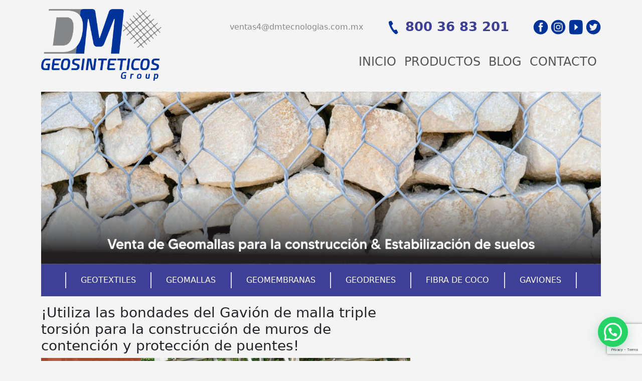

--- FILE ---
content_type: text/html; charset=UTF-8
request_url: https://www.dmgeosinteticos.mx/category/gaviones-en-puentes/
body_size: 19626
content:
<!DOCTYPE html>
<head>
	<meta charset="UTF-8">
	<meta http-equiv="X-UA-Compatible" content="IE=edge,chrome=1">
	<meta name="viewport" content="width=device-width, initial-scale=1.0">
	<link rel="profile" href="https://gmpg.org/xfn/11">
	<link rel="pingback" href="https://www.dmgeosinteticos.mx/xmlrpc.php">
	
	<!--wordpress head-->
	<meta name='robots' content='index, follow, max-image-preview:large, max-snippet:-1, max-video-preview:-1' />
		<style>img:is([sizes="auto" i], [sizes^="auto," i]) { contain-intrinsic-size: 3000px 1500px }</style>
		<!-- Google tag (gtag.js) consent mode dataLayer added by Site Kit -->
<script type="text/javascript" id="google_gtagjs-js-consent-mode-data-layer">
/* <![CDATA[ */
window.dataLayer = window.dataLayer || [];function gtag(){dataLayer.push(arguments);}
gtag('consent', 'default', {"ad_personalization":"denied","ad_storage":"denied","ad_user_data":"denied","analytics_storage":"denied","functionality_storage":"denied","security_storage":"denied","personalization_storage":"denied","region":["AT","BE","BG","CH","CY","CZ","DE","DK","EE","ES","FI","FR","GB","GR","HR","HU","IE","IS","IT","LI","LT","LU","LV","MT","NL","NO","PL","PT","RO","SE","SI","SK"],"wait_for_update":500});
window._googlesitekitConsentCategoryMap = {"statistics":["analytics_storage"],"marketing":["ad_storage","ad_user_data","ad_personalization"],"functional":["functionality_storage","security_storage"],"preferences":["personalization_storage"]};
window._googlesitekitConsents = {"ad_personalization":"denied","ad_storage":"denied","ad_user_data":"denied","analytics_storage":"denied","functionality_storage":"denied","security_storage":"denied","personalization_storage":"denied","region":["AT","BE","BG","CH","CY","CZ","DE","DK","EE","ES","FI","FR","GB","GR","HR","HU","IE","IS","IT","LI","LT","LU","LV","MT","NL","NO","PL","PT","RO","SE","SI","SK"],"wait_for_update":500};
/* ]]> */
</script>
<!-- End Google tag (gtag.js) consent mode dataLayer added by Site Kit -->

	<!-- This site is optimized with the Yoast SEO plugin v25.6 - https://yoast.com/wordpress/plugins/seo/ -->
	<title>Gaviones en puentes Archivos - DM Geosintéticos</title>
	<link rel="canonical" href="https://www.dmgeosinteticos.mx/category/gaviones-en-puentes/" />
	<link rel="next" href="https://www.dmgeosinteticos.mx/category/gaviones-en-puentes/page/2/" />
	<meta property="og:locale" content="es_MX" />
	<meta property="og:type" content="article" />
	<meta property="og:title" content="Gaviones en puentes Archivos - DM Geosintéticos" />
	<meta property="og:url" content="https://www.dmgeosinteticos.mx/category/gaviones-en-puentes/" />
	<meta property="og:site_name" content="DM Geosintéticos" />
	<meta name="twitter:card" content="summary_large_image" />
	<script type="application/ld+json" class="yoast-schema-graph">{"@context":"https://schema.org","@graph":[{"@type":"CollectionPage","@id":"https://www.dmgeosinteticos.mx/category/gaviones-en-puentes/","url":"https://www.dmgeosinteticos.mx/category/gaviones-en-puentes/","name":"Gaviones en puentes Archivos - DM Geosintéticos","isPartOf":{"@id":"https://www.dmgeosinteticos.mx/#website"},"primaryImageOfPage":{"@id":"https://www.dmgeosinteticos.mx/category/gaviones-en-puentes/#primaryimage"},"image":{"@id":"https://www.dmgeosinteticos.mx/category/gaviones-en-puentes/#primaryimage"},"thumbnailUrl":"https://www.dmgeosinteticos.mx/wp-content/uploads/2021/04/GAVION_DE_MALLA_TRIPLE_TORSION_PARA_ESTRIBOS_DE_PUENTES_DM_TECNOLOGIAS_DM_GEOSINTETICOS_CULIACAN_SINALOA_GUADALAJARA_JALISCO_MEXICO_1-scaled.jpg","breadcrumb":{"@id":"https://www.dmgeosinteticos.mx/category/gaviones-en-puentes/#breadcrumb"},"inLanguage":"es"},{"@type":"ImageObject","inLanguage":"es","@id":"https://www.dmgeosinteticos.mx/category/gaviones-en-puentes/#primaryimage","url":"https://www.dmgeosinteticos.mx/wp-content/uploads/2021/04/GAVION_DE_MALLA_TRIPLE_TORSION_PARA_ESTRIBOS_DE_PUENTES_DM_TECNOLOGIAS_DM_GEOSINTETICOS_CULIACAN_SINALOA_GUADALAJARA_JALISCO_MEXICO_1-scaled.jpg","contentUrl":"https://www.dmgeosinteticos.mx/wp-content/uploads/2021/04/GAVION_DE_MALLA_TRIPLE_TORSION_PARA_ESTRIBOS_DE_PUENTES_DM_TECNOLOGIAS_DM_GEOSINTETICOS_CULIACAN_SINALOA_GUADALAJARA_JALISCO_MEXICO_1-scaled.jpg","width":2560,"height":1462},{"@type":"BreadcrumbList","@id":"https://www.dmgeosinteticos.mx/category/gaviones-en-puentes/#breadcrumb","itemListElement":[{"@type":"ListItem","position":1,"name":"Inicio","item":"https://www.dmgeosinteticos.mx/"},{"@type":"ListItem","position":2,"name":"Gaviones en puentes"}]},{"@type":"WebSite","@id":"https://www.dmgeosinteticos.mx/#website","url":"https://www.dmgeosinteticos.mx/","name":"DM Geosintéticos","description":"","potentialAction":[{"@type":"SearchAction","target":{"@type":"EntryPoint","urlTemplate":"https://www.dmgeosinteticos.mx/?s={search_term_string}"},"query-input":{"@type":"PropertyValueSpecification","valueRequired":true,"valueName":"search_term_string"}}],"inLanguage":"es"}]}</script>
	<!-- / Yoast SEO plugin. -->


<link rel='dns-prefetch' href='//www.googletagmanager.com' />
<link rel="alternate" type="application/rss+xml" title="DM Geosintéticos &raquo; Feed" href="https://www.dmgeosinteticos.mx/feed/" />
<link rel="alternate" type="application/rss+xml" title="DM Geosintéticos &raquo; RSS de los comentarios" href="https://www.dmgeosinteticos.mx/comments/feed/" />
<link rel="alternate" type="application/rss+xml" title="DM Geosintéticos &raquo; Gaviones en puentes RSS de la categoría" href="https://www.dmgeosinteticos.mx/category/gaviones-en-puentes/feed/" />
<script type="text/javascript">
/* <![CDATA[ */
window._wpemojiSettings = {"baseUrl":"https:\/\/s.w.org\/images\/core\/emoji\/15.0.3\/72x72\/","ext":".png","svgUrl":"https:\/\/s.w.org\/images\/core\/emoji\/15.0.3\/svg\/","svgExt":".svg","source":{"concatemoji":"https:\/\/www.dmgeosinteticos.mx\/wp-includes\/js\/wp-emoji-release.min.js?ver=6.6.4"}};
/*! This file is auto-generated */
!function(i,n){var o,s,e;function c(e){try{var t={supportTests:e,timestamp:(new Date).valueOf()};sessionStorage.setItem(o,JSON.stringify(t))}catch(e){}}function p(e,t,n){e.clearRect(0,0,e.canvas.width,e.canvas.height),e.fillText(t,0,0);var t=new Uint32Array(e.getImageData(0,0,e.canvas.width,e.canvas.height).data),r=(e.clearRect(0,0,e.canvas.width,e.canvas.height),e.fillText(n,0,0),new Uint32Array(e.getImageData(0,0,e.canvas.width,e.canvas.height).data));return t.every(function(e,t){return e===r[t]})}function u(e,t,n){switch(t){case"flag":return n(e,"\ud83c\udff3\ufe0f\u200d\u26a7\ufe0f","\ud83c\udff3\ufe0f\u200b\u26a7\ufe0f")?!1:!n(e,"\ud83c\uddfa\ud83c\uddf3","\ud83c\uddfa\u200b\ud83c\uddf3")&&!n(e,"\ud83c\udff4\udb40\udc67\udb40\udc62\udb40\udc65\udb40\udc6e\udb40\udc67\udb40\udc7f","\ud83c\udff4\u200b\udb40\udc67\u200b\udb40\udc62\u200b\udb40\udc65\u200b\udb40\udc6e\u200b\udb40\udc67\u200b\udb40\udc7f");case"emoji":return!n(e,"\ud83d\udc26\u200d\u2b1b","\ud83d\udc26\u200b\u2b1b")}return!1}function f(e,t,n){var r="undefined"!=typeof WorkerGlobalScope&&self instanceof WorkerGlobalScope?new OffscreenCanvas(300,150):i.createElement("canvas"),a=r.getContext("2d",{willReadFrequently:!0}),o=(a.textBaseline="top",a.font="600 32px Arial",{});return e.forEach(function(e){o[e]=t(a,e,n)}),o}function t(e){var t=i.createElement("script");t.src=e,t.defer=!0,i.head.appendChild(t)}"undefined"!=typeof Promise&&(o="wpEmojiSettingsSupports",s=["flag","emoji"],n.supports={everything:!0,everythingExceptFlag:!0},e=new Promise(function(e){i.addEventListener("DOMContentLoaded",e,{once:!0})}),new Promise(function(t){var n=function(){try{var e=JSON.parse(sessionStorage.getItem(o));if("object"==typeof e&&"number"==typeof e.timestamp&&(new Date).valueOf()<e.timestamp+604800&&"object"==typeof e.supportTests)return e.supportTests}catch(e){}return null}();if(!n){if("undefined"!=typeof Worker&&"undefined"!=typeof OffscreenCanvas&&"undefined"!=typeof URL&&URL.createObjectURL&&"undefined"!=typeof Blob)try{var e="postMessage("+f.toString()+"("+[JSON.stringify(s),u.toString(),p.toString()].join(",")+"));",r=new Blob([e],{type:"text/javascript"}),a=new Worker(URL.createObjectURL(r),{name:"wpTestEmojiSupports"});return void(a.onmessage=function(e){c(n=e.data),a.terminate(),t(n)})}catch(e){}c(n=f(s,u,p))}t(n)}).then(function(e){for(var t in e)n.supports[t]=e[t],n.supports.everything=n.supports.everything&&n.supports[t],"flag"!==t&&(n.supports.everythingExceptFlag=n.supports.everythingExceptFlag&&n.supports[t]);n.supports.everythingExceptFlag=n.supports.everythingExceptFlag&&!n.supports.flag,n.DOMReady=!1,n.readyCallback=function(){n.DOMReady=!0}}).then(function(){return e}).then(function(){var e;n.supports.everything||(n.readyCallback(),(e=n.source||{}).concatemoji?t(e.concatemoji):e.wpemoji&&e.twemoji&&(t(e.twemoji),t(e.wpemoji)))}))}((window,document),window._wpemojiSettings);
/* ]]> */
</script>
<style id='wp-emoji-styles-inline-css' type='text/css'>

	img.wp-smiley, img.emoji {
		display: inline !important;
		border: none !important;
		box-shadow: none !important;
		height: 1em !important;
		width: 1em !important;
		margin: 0 0.07em !important;
		vertical-align: -0.1em !important;
		background: none !important;
		padding: 0 !important;
	}
</style>
<link rel='stylesheet' id='wp-block-library-css' href='https://www.dmgeosinteticos.mx/wp-includes/css/dist/block-library/style.min.css?ver=6.6.4' type='text/css' media='all' />
<style id='joinchat-button-style-inline-css' type='text/css'>
.wp-block-joinchat-button{border:none!important;text-align:center}.wp-block-joinchat-button figure{display:table;margin:0 auto;padding:0}.wp-block-joinchat-button figcaption{font:normal normal 400 .6em/2em var(--wp--preset--font-family--system-font,sans-serif);margin:0;padding:0}.wp-block-joinchat-button .joinchat-button__qr{background-color:#fff;border:6px solid #25d366;border-radius:30px;box-sizing:content-box;display:block;height:200px;margin:auto;overflow:hidden;padding:10px;width:200px}.wp-block-joinchat-button .joinchat-button__qr canvas,.wp-block-joinchat-button .joinchat-button__qr img{display:block;margin:auto}.wp-block-joinchat-button .joinchat-button__link{align-items:center;background-color:#25d366;border:6px solid #25d366;border-radius:30px;display:inline-flex;flex-flow:row nowrap;justify-content:center;line-height:1.25em;margin:0 auto;text-decoration:none}.wp-block-joinchat-button .joinchat-button__link:before{background:transparent var(--joinchat-ico) no-repeat center;background-size:100%;content:"";display:block;height:1.5em;margin:-.75em .75em -.75em 0;width:1.5em}.wp-block-joinchat-button figure+.joinchat-button__link{margin-top:10px}@media (orientation:landscape)and (min-height:481px),(orientation:portrait)and (min-width:481px){.wp-block-joinchat-button.joinchat-button--qr-only figure+.joinchat-button__link{display:none}}@media (max-width:480px),(orientation:landscape)and (max-height:480px){.wp-block-joinchat-button figure{display:none}}

</style>
<style id='classic-theme-styles-inline-css' type='text/css'>
/*! This file is auto-generated */
.wp-block-button__link{color:#fff;background-color:#32373c;border-radius:9999px;box-shadow:none;text-decoration:none;padding:calc(.667em + 2px) calc(1.333em + 2px);font-size:1.125em}.wp-block-file__button{background:#32373c;color:#fff;text-decoration:none}
</style>
<style id='global-styles-inline-css' type='text/css'>
:root{--wp--preset--aspect-ratio--square: 1;--wp--preset--aspect-ratio--4-3: 4/3;--wp--preset--aspect-ratio--3-4: 3/4;--wp--preset--aspect-ratio--3-2: 3/2;--wp--preset--aspect-ratio--2-3: 2/3;--wp--preset--aspect-ratio--16-9: 16/9;--wp--preset--aspect-ratio--9-16: 9/16;--wp--preset--color--black: #000000;--wp--preset--color--cyan-bluish-gray: #abb8c3;--wp--preset--color--white: #ffffff;--wp--preset--color--pale-pink: #f78da7;--wp--preset--color--vivid-red: #cf2e2e;--wp--preset--color--luminous-vivid-orange: #ff6900;--wp--preset--color--luminous-vivid-amber: #fcb900;--wp--preset--color--light-green-cyan: #7bdcb5;--wp--preset--color--vivid-green-cyan: #00d084;--wp--preset--color--pale-cyan-blue: #8ed1fc;--wp--preset--color--vivid-cyan-blue: #0693e3;--wp--preset--color--vivid-purple: #9b51e0;--wp--preset--gradient--vivid-cyan-blue-to-vivid-purple: linear-gradient(135deg,rgba(6,147,227,1) 0%,rgb(155,81,224) 100%);--wp--preset--gradient--light-green-cyan-to-vivid-green-cyan: linear-gradient(135deg,rgb(122,220,180) 0%,rgb(0,208,130) 100%);--wp--preset--gradient--luminous-vivid-amber-to-luminous-vivid-orange: linear-gradient(135deg,rgba(252,185,0,1) 0%,rgba(255,105,0,1) 100%);--wp--preset--gradient--luminous-vivid-orange-to-vivid-red: linear-gradient(135deg,rgba(255,105,0,1) 0%,rgb(207,46,46) 100%);--wp--preset--gradient--very-light-gray-to-cyan-bluish-gray: linear-gradient(135deg,rgb(238,238,238) 0%,rgb(169,184,195) 100%);--wp--preset--gradient--cool-to-warm-spectrum: linear-gradient(135deg,rgb(74,234,220) 0%,rgb(151,120,209) 20%,rgb(207,42,186) 40%,rgb(238,44,130) 60%,rgb(251,105,98) 80%,rgb(254,248,76) 100%);--wp--preset--gradient--blush-light-purple: linear-gradient(135deg,rgb(255,206,236) 0%,rgb(152,150,240) 100%);--wp--preset--gradient--blush-bordeaux: linear-gradient(135deg,rgb(254,205,165) 0%,rgb(254,45,45) 50%,rgb(107,0,62) 100%);--wp--preset--gradient--luminous-dusk: linear-gradient(135deg,rgb(255,203,112) 0%,rgb(199,81,192) 50%,rgb(65,88,208) 100%);--wp--preset--gradient--pale-ocean: linear-gradient(135deg,rgb(255,245,203) 0%,rgb(182,227,212) 50%,rgb(51,167,181) 100%);--wp--preset--gradient--electric-grass: linear-gradient(135deg,rgb(202,248,128) 0%,rgb(113,206,126) 100%);--wp--preset--gradient--midnight: linear-gradient(135deg,rgb(2,3,129) 0%,rgb(40,116,252) 100%);--wp--preset--font-size--small: 13px;--wp--preset--font-size--medium: 20px;--wp--preset--font-size--large: 36px;--wp--preset--font-size--x-large: 42px;--wp--preset--spacing--20: 0.44rem;--wp--preset--spacing--30: 0.67rem;--wp--preset--spacing--40: 1rem;--wp--preset--spacing--50: 1.5rem;--wp--preset--spacing--60: 2.25rem;--wp--preset--spacing--70: 3.38rem;--wp--preset--spacing--80: 5.06rem;--wp--preset--shadow--natural: 6px 6px 9px rgba(0, 0, 0, 0.2);--wp--preset--shadow--deep: 12px 12px 50px rgba(0, 0, 0, 0.4);--wp--preset--shadow--sharp: 6px 6px 0px rgba(0, 0, 0, 0.2);--wp--preset--shadow--outlined: 6px 6px 0px -3px rgba(255, 255, 255, 1), 6px 6px rgba(0, 0, 0, 1);--wp--preset--shadow--crisp: 6px 6px 0px rgba(0, 0, 0, 1);}:where(.is-layout-flex){gap: 0.5em;}:where(.is-layout-grid){gap: 0.5em;}body .is-layout-flex{display: flex;}.is-layout-flex{flex-wrap: wrap;align-items: center;}.is-layout-flex > :is(*, div){margin: 0;}body .is-layout-grid{display: grid;}.is-layout-grid > :is(*, div){margin: 0;}:where(.wp-block-columns.is-layout-flex){gap: 2em;}:where(.wp-block-columns.is-layout-grid){gap: 2em;}:where(.wp-block-post-template.is-layout-flex){gap: 1.25em;}:where(.wp-block-post-template.is-layout-grid){gap: 1.25em;}.has-black-color{color: var(--wp--preset--color--black) !important;}.has-cyan-bluish-gray-color{color: var(--wp--preset--color--cyan-bluish-gray) !important;}.has-white-color{color: var(--wp--preset--color--white) !important;}.has-pale-pink-color{color: var(--wp--preset--color--pale-pink) !important;}.has-vivid-red-color{color: var(--wp--preset--color--vivid-red) !important;}.has-luminous-vivid-orange-color{color: var(--wp--preset--color--luminous-vivid-orange) !important;}.has-luminous-vivid-amber-color{color: var(--wp--preset--color--luminous-vivid-amber) !important;}.has-light-green-cyan-color{color: var(--wp--preset--color--light-green-cyan) !important;}.has-vivid-green-cyan-color{color: var(--wp--preset--color--vivid-green-cyan) !important;}.has-pale-cyan-blue-color{color: var(--wp--preset--color--pale-cyan-blue) !important;}.has-vivid-cyan-blue-color{color: var(--wp--preset--color--vivid-cyan-blue) !important;}.has-vivid-purple-color{color: var(--wp--preset--color--vivid-purple) !important;}.has-black-background-color{background-color: var(--wp--preset--color--black) !important;}.has-cyan-bluish-gray-background-color{background-color: var(--wp--preset--color--cyan-bluish-gray) !important;}.has-white-background-color{background-color: var(--wp--preset--color--white) !important;}.has-pale-pink-background-color{background-color: var(--wp--preset--color--pale-pink) !important;}.has-vivid-red-background-color{background-color: var(--wp--preset--color--vivid-red) !important;}.has-luminous-vivid-orange-background-color{background-color: var(--wp--preset--color--luminous-vivid-orange) !important;}.has-luminous-vivid-amber-background-color{background-color: var(--wp--preset--color--luminous-vivid-amber) !important;}.has-light-green-cyan-background-color{background-color: var(--wp--preset--color--light-green-cyan) !important;}.has-vivid-green-cyan-background-color{background-color: var(--wp--preset--color--vivid-green-cyan) !important;}.has-pale-cyan-blue-background-color{background-color: var(--wp--preset--color--pale-cyan-blue) !important;}.has-vivid-cyan-blue-background-color{background-color: var(--wp--preset--color--vivid-cyan-blue) !important;}.has-vivid-purple-background-color{background-color: var(--wp--preset--color--vivid-purple) !important;}.has-black-border-color{border-color: var(--wp--preset--color--black) !important;}.has-cyan-bluish-gray-border-color{border-color: var(--wp--preset--color--cyan-bluish-gray) !important;}.has-white-border-color{border-color: var(--wp--preset--color--white) !important;}.has-pale-pink-border-color{border-color: var(--wp--preset--color--pale-pink) !important;}.has-vivid-red-border-color{border-color: var(--wp--preset--color--vivid-red) !important;}.has-luminous-vivid-orange-border-color{border-color: var(--wp--preset--color--luminous-vivid-orange) !important;}.has-luminous-vivid-amber-border-color{border-color: var(--wp--preset--color--luminous-vivid-amber) !important;}.has-light-green-cyan-border-color{border-color: var(--wp--preset--color--light-green-cyan) !important;}.has-vivid-green-cyan-border-color{border-color: var(--wp--preset--color--vivid-green-cyan) !important;}.has-pale-cyan-blue-border-color{border-color: var(--wp--preset--color--pale-cyan-blue) !important;}.has-vivid-cyan-blue-border-color{border-color: var(--wp--preset--color--vivid-cyan-blue) !important;}.has-vivid-purple-border-color{border-color: var(--wp--preset--color--vivid-purple) !important;}.has-vivid-cyan-blue-to-vivid-purple-gradient-background{background: var(--wp--preset--gradient--vivid-cyan-blue-to-vivid-purple) !important;}.has-light-green-cyan-to-vivid-green-cyan-gradient-background{background: var(--wp--preset--gradient--light-green-cyan-to-vivid-green-cyan) !important;}.has-luminous-vivid-amber-to-luminous-vivid-orange-gradient-background{background: var(--wp--preset--gradient--luminous-vivid-amber-to-luminous-vivid-orange) !important;}.has-luminous-vivid-orange-to-vivid-red-gradient-background{background: var(--wp--preset--gradient--luminous-vivid-orange-to-vivid-red) !important;}.has-very-light-gray-to-cyan-bluish-gray-gradient-background{background: var(--wp--preset--gradient--very-light-gray-to-cyan-bluish-gray) !important;}.has-cool-to-warm-spectrum-gradient-background{background: var(--wp--preset--gradient--cool-to-warm-spectrum) !important;}.has-blush-light-purple-gradient-background{background: var(--wp--preset--gradient--blush-light-purple) !important;}.has-blush-bordeaux-gradient-background{background: var(--wp--preset--gradient--blush-bordeaux) !important;}.has-luminous-dusk-gradient-background{background: var(--wp--preset--gradient--luminous-dusk) !important;}.has-pale-ocean-gradient-background{background: var(--wp--preset--gradient--pale-ocean) !important;}.has-electric-grass-gradient-background{background: var(--wp--preset--gradient--electric-grass) !important;}.has-midnight-gradient-background{background: var(--wp--preset--gradient--midnight) !important;}.has-small-font-size{font-size: var(--wp--preset--font-size--small) !important;}.has-medium-font-size{font-size: var(--wp--preset--font-size--medium) !important;}.has-large-font-size{font-size: var(--wp--preset--font-size--large) !important;}.has-x-large-font-size{font-size: var(--wp--preset--font-size--x-large) !important;}
:where(.wp-block-post-template.is-layout-flex){gap: 1.25em;}:where(.wp-block-post-template.is-layout-grid){gap: 1.25em;}
:where(.wp-block-columns.is-layout-flex){gap: 2em;}:where(.wp-block-columns.is-layout-grid){gap: 2em;}
:root :where(.wp-block-pullquote){font-size: 1.5em;line-height: 1.6;}
</style>
<link rel='stylesheet' id='contact-form-7-css' href='https://www.dmgeosinteticos.mx/wp-content/plugins/contact-form-7/includes/css/styles.css?ver=6.0.6' type='text/css' media='all' />
<link rel='stylesheet' id='dmsites-style-css' href='https://www.dmgeosinteticos.mx/wp-content/themes/dmsites2/style.css?ver=1.0' type='text/css' media='all' />
<link rel='stylesheet' id='dmsites-main-style-css' href='https://www.dmgeosinteticos.mx/wp-content/themes/dmsites2/css/main.css?ver=1.0' type='text/css' media='all' />
<link rel='stylesheet' id='wp-pagenavi-css' href='https://www.dmgeosinteticos.mx/wp-content/plugins/wp-pagenavi/pagenavi-css.css?ver=2.70' type='text/css' media='all' />
<script type="text/javascript" src="https://www.dmgeosinteticos.mx/wp-includes/js/jquery/jquery.min.js?ver=3.7.1" id="jquery-core-js"></script>
<script type="text/javascript" src="https://www.dmgeosinteticos.mx/wp-includes/js/jquery/jquery-migrate.min.js?ver=3.4.1" id="jquery-migrate-js"></script>

<!-- Google tag (gtag.js) snippet added by Site Kit -->
<!-- Fragmento de código de Google Analytics añadido por Site Kit -->
<!-- Google Ads snippet added by Site Kit -->
<script type="text/javascript" src="https://www.googletagmanager.com/gtag/js?id=GT-NBXSRSD" id="google_gtagjs-js" async></script>
<script type="text/javascript" id="google_gtagjs-js-after">
/* <![CDATA[ */
window.dataLayer = window.dataLayer || [];function gtag(){dataLayer.push(arguments);}
gtag("set","linker",{"domains":["www.dmgeosinteticos.mx"]});
gtag("js", new Date());
gtag("set", "developer_id.dZTNiMT", true);
gtag("config", "GT-NBXSRSD");
gtag("config", "AW-584072797");
 window._googlesitekit = window._googlesitekit || {}; window._googlesitekit.throttledEvents = []; window._googlesitekit.gtagEvent = (name, data) => { var key = JSON.stringify( { name, data } ); if ( !! window._googlesitekit.throttledEvents[ key ] ) { return; } window._googlesitekit.throttledEvents[ key ] = true; setTimeout( () => { delete window._googlesitekit.throttledEvents[ key ]; }, 5 ); gtag( "event", name, { ...data, event_source: "site-kit" } ); }; 
/* ]]> */
</script>
<link rel="https://api.w.org/" href="https://www.dmgeosinteticos.mx/wp-json/" /><link rel="alternate" title="JSON" type="application/json" href="https://www.dmgeosinteticos.mx/wp-json/wp/v2/categories/627" /><link rel="EditURI" type="application/rsd+xml" title="RSD" href="https://www.dmgeosinteticos.mx/xmlrpc.php?rsd" />
<meta name="generator" content="WordPress 6.6.4" />
<meta name="generator" content="Site Kit by Google 1.171.0" />		<script type="text/javascript">
				(function(c,l,a,r,i,t,y){
					c[a]=c[a]||function(){(c[a].q=c[a].q||[]).push(arguments)};t=l.createElement(r);t.async=1;
					t.src="https://www.clarity.ms/tag/"+i+"?ref=wordpress";y=l.getElementsByTagName(r)[0];y.parentNode.insertBefore(t,y);
				})(window, document, "clarity", "script", "s4loxu1rxr");
		</script>
		<style type="text/css">.recentcomments a{display:inline !important;padding:0 !important;margin:0 !important;}</style>  
			

		 

      <!-- Google Tag Manager -->
      <script>(function(w,d,s,l,i){w[l]=w[l]||[];w[l].push({'gtm.start':
      new Date().getTime(),event:'gtm.js'});var f=d.getElementsByTagName(s)[0],
      j=d.createElement(s),dl=l!='dataLayer'?'&l='+l:'';j.async=true;j.src=
      'https://www.googletagmanager.com/gtm.js?id='+i+dl;f.parentNode.insertBefore(j,f);
      })(window,document,'script','dataLayer','GTM-W63NB6S');</script>
      <!-- End Google Tag Manager -->

      <!-- Global site tag (gtag.js) - Google Analytics -->
      <script async src="https://www.googletagmanager.com/gtag/js?id=UA-177467892-5"></script>
      <script>
        window.dataLayer = window.dataLayer || [];
        function gtag(){dataLayer.push(arguments);}
        gtag('js', new Date());

        gtag('config', 'UA-177467892-5');
      </script>
      

      <script>
        (function(i,s,o,g,r,a,m){i['GoogleAnalyticsObject']=r;i[r]=i[r]||function(){
        (i[r].q=i[r].q||[]).push(arguments)},i[r].l=1*new Date();a=s.createElement(o),
        m=s.getElementsByTagName(o)[0];a.async=1;a.src=g;m.parentNode.insertBefore(a,m)
        })(window,document,'script','https://www.google-analytics.com/analytics.js','ga');

        ga('create', 'UA-7365582-15', 'auto');
        ga('send', 'pageview');

      </script>
			
		


  <!-- Facebook Pixel Code -->
  <script>
  !function(f,b,e,v,n,t,s)
  {if(f.fbq)return;n=f.fbq=function(){n.callMethod?
  n.callMethod.apply(n,arguments):n.queue.push(arguments)};
  if(!f._fbq)f._fbq=n;n.push=n;n.loaded=!0;n.version='2.0';
  n.queue=[];t=b.createElement(e);t.async=!0;
  t.src=v;s=b.getElementsByTagName(e)[0];
  s.parentNode.insertBefore(t,s)}(window,document,'script',
  'https://connect.facebook.net/en_US/fbevents.js');
   fbq('init', '850154811813494'); 
  fbq('track', 'PageView');
  </script>
  <noscript>
   <img height="1" width="1" 
  src="https://www.facebook.com/tr?id=850154811813494&ev=PageView
  &noscript=1"/>
  </noscript>
  <!-- End Facebook Pixel Code -->

  <style type="text/css">
    @media screen and (max-width: 767px) {
  
      .social .visible-xs {
        display: inline !important;
      }

    }
  </style>

  </head>

<body>
	
 
    <!-- Google Tag Manager (noscript) -->
    <noscript><iframe src="https://www.googletagmanager.com/ns.html?id=GTM-W63NB6S"
    height="0" width="0" style="display:none;visibility:hidden"></iframe></noscript>
    <!-- End Google Tag Manager (noscript) -->
	
<div class="container">

    <header class="row" id="header">
        <div class="col-sm-3 d-none d-sm-block pt-2">
    <a href="https://www.dmgeosinteticos.mx"><img src="https://www.dmgeosinteticos.mx/wp-content/themes/dmsites2/images/logos/logo-geosinteticos.png" alt="DM Geosintéticos" id="logo" class="img-fluid"></a>
</div>

<div class="col-sm-9 d-none d-sm-block pt-4">           
    <div class="d-flex flex-row align-items-center justify-content-end mb-3">
        <div class="email me-5">
            <a href="mailto:ventas4@dmtecnologias.com.mx" class="text-decoration-none">ventas4@dmtecnologias.com.mx</a>
        </div>
        <div class="phone me-5">
            <span>800 36 83 201</span>
        </div>
        <div class="social">
            <a href="https://www.facebook.com/Geosinteticos-DM-1533232663635381"><img src="https://www.dmgeosinteticos.mx/wp-content/themes/dmsites2/images/icon-fb.svg" alt="Siguenos en Facebook" class="icon"></a>
            <a href="https://www.instagram.com/dmtecnologias.mx/"><img src="https://www.dmgeosinteticos.mx/wp-content/themes/dmsites2/images/icon-instagram.svg" alt="Siguenos en Instagram" class="icon"></a>
             <a href="https://www.youtube.com/watch?v=3XgVStJkrgQ"><img src="https://www.dmgeosinteticos.mx/wp-content/themes/dmsites2/images/icon-youtube.svg" alt="Siguenos en Youtube" class="icon"></a>
            <a href="https://twitter.com/DM_Tecnologias"><img src="https://www.dmgeosinteticos.mx/wp-content/themes/dmsites2/images/icon-twitter.svg" alt="Siguenos en Twitter" class="icon"></a>
        </div>
    </div>

    <div class="d-flex flex-row justify-content-end mb-3">
        <nav class="navbar navbar-expand-lg">
<!--             <button class="navbar-toggler" type="button" data-bs-toggle="collapse" data-bs-target="#navbarNav" aria-controls="navbarNav" aria-expanded="false" aria-label="Toggle navigation">
                <span class="navbar-toggler-icon"></span>
            </button> -->
            <div class="collapse navbar-collapse" id="navbarNav">
              <ul id="menu-menu-principal" class="nav navbar-nav navbar-right"><li id="menu-item-107" class="menu-item menu-item-type-post_type menu-item-object-page menu-item-home menu-item-107 nav-item"><a href="https://www.dmgeosinteticos.mx/" class="nav-link fs-4 text-uppercase fw-medium">Inicio</a></li>
<li id="menu-item-106" class="menu-item menu-item-type-post_type menu-item-object-page menu-item-106 nav-item"><a href="https://www.dmgeosinteticos.mx/productos/" class="nav-link fs-4 text-uppercase fw-medium">Productos</a></li>
<li id="menu-item-109" class="menu-item menu-item-type-post_type menu-item-object-page menu-item-109 nav-item"><a href="https://www.dmgeosinteticos.mx/blog/" class="nav-link fs-4 text-uppercase fw-medium">Blog</a></li>
<li id="menu-item-108" class="menu-item menu-item-type-post_type menu-item-object-page menu-item-108 nav-item"><a href="https://www.dmgeosinteticos.mx/contacto/" class="nav-link fs-4 text-uppercase fw-medium">Contacto</a></li>
</ul>            </div>
        </nav>
    </div>
</div>
        <div class="col d-block d-sm-none pt-3 text-center">
	<nav class="navbar navbar-expand-lg position-absolute">
        <button class="navbar-toggler" type="button" data-bs-toggle="collapse" data-bs-target="#navbarNav-mobile" aria-controls="navbarNav-mobile" aria-expanded="false" aria-label="Toggle navigation">
            <span class="navbar-toggler-icon"></span>
        </button>
    </nav>

	<a href="https://www.dmgeosinteticos.mx"><img src="https://www.dmgeosinteticos.mx/wp-content/themes/dmsites2/images/logos/logo-geosinteticos.png" alt="DM Geosintéticos" id="logo-mobile" class="img-fluid"></a>

	<div class="collapse navbar-collapse pt-2 text-start" id="navbarNav-mobile">
      <ul id="menu-menu-principal-1" class="nav navbar-nav navbar-right"><li class="menu-item menu-item-type-post_type menu-item-object-page menu-item-home menu-item-107 nav-item"><a href="https://www.dmgeosinteticos.mx/" class="nav-link fs-4 text-uppercase fw-medium">Inicio</a></li>
<li class="menu-item menu-item-type-post_type menu-item-object-page menu-item-106 nav-item"><a href="https://www.dmgeosinteticos.mx/productos/" class="nav-link fs-4 text-uppercase fw-medium">Productos</a></li>
<li class="menu-item menu-item-type-post_type menu-item-object-page menu-item-109 nav-item"><a href="https://www.dmgeosinteticos.mx/blog/" class="nav-link fs-4 text-uppercase fw-medium">Blog</a></li>
<li class="menu-item menu-item-type-post_type menu-item-object-page menu-item-108 nav-item"><a href="https://www.dmgeosinteticos.mx/contacto/" class="nav-link fs-4 text-uppercase fw-medium">Contacto</a></li>
</ul>    </div>
</div>
    </header>

    <div class="row">
      <div class="slider w-100">
        
<div id="banner-carousel" class="carousel slide" data-bs-ride="carousel" data-bs-touch="false" data-bs-interval="3000">
    <div class="carousel-inner">
        <div class="carousel-item active">
          <img class="d-block w-100" src="https://www.dmgeosinteticos.mx/wp-content/themes/dmsites2/images/slides/geosinteticos/slide_1.jpg" alt="">
        </div>
        <div class="carousel-item">
          <img class="d-block w-100" src="https://www.dmgeosinteticos.mx/wp-content/themes/dmsites2/images/slides/geosinteticos/slide_2.jpg" alt="">
        </div>
        <div class="carousel-item">
          <img class="d-block w-100" src="https://www.dmgeosinteticos.mx/wp-content/themes/dmsites2/images/slides/geosinteticos/slide_3.jpg" alt="">
        </div>
    </div>
</div>
      </div>
    </div>

    <div class="row g-0 d-none d-sm-flex">
        <div id="main-categories" class="d-flex justify-content-between py-3 px-5 mb-3">
                <div class="category flex-fill border-2 border-start border-end text-center py-1 text-uppercase">
        <a href="https://www.dmgeosinteticos.mx/tipo-malla/geotextiles/">Geotextiles</a>
    </div>
    <div class="category flex-fill border-2 border-end text-center py-1 text-uppercase">
        <a href="https://www.dmgeosinteticos.mx/tipo-malla/geomalla-biaxiales/">Geomallas</a>
    </div>
    <div class="category flex-fill border-2 border-end text-center py-1 text-uppercase">
        <a href="https://www.dmgeosinteticos.mx/tipo-malla/geomembranas-membranas-hdpe/">Geomembranas</a>
    </div>
    <div class="category flex-fill border-2 border-end text-center py-1 text-uppercase">
        <a href="https://www.dmgeosinteticos.mx/tipo-malla/geodrenes/">Geodrenes</a>
    </div>
    <div class="category flex-fill border-2 border-end text-center py-1 text-uppercase">
        <a href="https://www.dmgeosinteticos.mx/tipo-malla/fibra-de-coco/">Fibra de coco</a>
    </div>
    <div class="category flex-fill border-2 border-end text-center py-1 text-uppercase">
        <a href="https://www.dmgeosinteticos.mx/tipo-malla/gaviones/">Gaviones</a>
    </div>
        </div>
    </div>

      <div class="row">
        
        <div class="col-sm-8">

          <article id="post-3613" class="post-3613 post type-post status-publish format-standard has-post-thumbnail hentry category-baja-california category-baja-california-sur category-cesta-de-gavion category-estribos-de-gavion category-gavion category-gavion-1-x-1-x-1 category-gavion-2-x-1-x-1 category-gavion-4-x-1-x-1 category-gavion-de-malla-triple-torsion category-gavion-para-construccion-de-muros-de-contecion category-gavion-para-estabilizacion-de-terrenos category-gavion-para-muros-de-contencion-en-presas category-gavion-para-presas category-gavion-para-rios category-gavion3x1x1 category-gaviones category-gaviones-en-defensas-pluviales category-gaviones-en-puentes category-gaviones-en-rios category-gaviones-en-rios-2 category-gaviones-en-terraplenes category-gaviones-en-terraplenes-de-carreteras category-gaviones-para-estabilidad category-gaviones-para-muros-de-contencion category-gaviones-para-muros-de-contencion-2 category-geotextiles category-guadalajara category-guadalajara-jalisco category-la-malla-triple-torsion-para-la-construccion-de-gavion-y-colchon-gavion category-mallas-geosinteticas category-mallasgeosinteticas category-materiales-geosinteticos category-materiales-geosinteticos-2 category-michoacan category-michoacan-2 category-muro-de-contencion-con-gavion category-muro-de-gavion category-muros-de-contencion-con-gavion-de-acero-galvanizado category-muros-de-contencion-con-gaviones category-sin-categoria category-sinaloa category-sonora category-sucursal-culiacan tag-baja-california tag-baja-california-sur tag-cesta-de-gavion tag-estribos-de-gavion tag-gavion tag-gavion-1-x-1-x-1 tag-gavion-2-x-1-x-1 tag-gavion-4-x-1-x-1 tag-gavion-de-malla-triple-torsion tag-gavion-para-construccion-de-muros-de-contecion tag-gavion-para-estabilizacion-de-terrenos tag-gavion-para-muros-de-contencion-en-presas tag-gavion-para-presas tag-gavion-para-rios tag-gavion3x1x1 tag-gaviones tag-gaviones-en-defensas-pluviales tag-gaviones-en-puentes tag-gaviones-en-rios tag-gaviones-en-terraplenes tag-gaviones-en-terraplenes-de-carreteras tag-gaviones-para-estabilidad tag-gaviones-para-muros-de-contencion tag-geotextiles tag-guadalajara tag-guadalajara-jalisco tag-la-malla-triple-torsion-para-la-construccion-de-gavion-y-colchon-gavion tag-mallas-geosinteticas tag-mallasgeosinteticas tag-materiales-geosinteticos tag-michoacan tag-muro-de-contencion-con-gavion tag-muro-de-gavion tag-muros-de-contencion-con-gavion-de-acero-galvanizado tag-muros-de-contencion-con-gaviones tag-sin-categoria tag-sinaloa tag-sonora tag-sucursal-culiacan">
	<h3>¡Utiliza las bondades del Gavión de malla triple torsión para la construcción de muros de contención y protección de puentes!</h3>

	<div class="entry">
		<img width="2560" height="1462" src="https://www.dmgeosinteticos.mx/wp-content/uploads/2021/04/GAVION_DE_MALLA_TRIPLE_TORSION_PARA_ESTRIBOS_DE_PUENTES_DM_TECNOLOGIAS_DM_GEOSINTETICOS_CULIACAN_SINALOA_GUADALAJARA_JALISCO_MEXICO_1-scaled.jpg" class="alignnone wp-image-2119 thumbnail featured img-fluid alignleft mb-5 wp-post-image" alt="" decoding="async" fetchpriority="high" srcset="https://www.dmgeosinteticos.mx/wp-content/uploads/2021/04/GAVION_DE_MALLA_TRIPLE_TORSION_PARA_ESTRIBOS_DE_PUENTES_DM_TECNOLOGIAS_DM_GEOSINTETICOS_CULIACAN_SINALOA_GUADALAJARA_JALISCO_MEXICO_1-scaled.jpg 2560w, https://www.dmgeosinteticos.mx/wp-content/uploads/2021/04/GAVION_DE_MALLA_TRIPLE_TORSION_PARA_ESTRIBOS_DE_PUENTES_DM_TECNOLOGIAS_DM_GEOSINTETICOS_CULIACAN_SINALOA_GUADALAJARA_JALISCO_MEXICO_1-768x438.jpg 768w, https://www.dmgeosinteticos.mx/wp-content/uploads/2021/04/GAVION_DE_MALLA_TRIPLE_TORSION_PARA_ESTRIBOS_DE_PUENTES_DM_TECNOLOGIAS_DM_GEOSINTETICOS_CULIACAN_SINALOA_GUADALAJARA_JALISCO_MEXICO_1-2048x1169.jpg 2048w, https://www.dmgeosinteticos.mx/wp-content/uploads/2021/04/GAVION_DE_MALLA_TRIPLE_TORSION_PARA_ESTRIBOS_DE_PUENTES_DM_TECNOLOGIAS_DM_GEOSINTETICOS_CULIACAN_SINALOA_GUADALAJARA_JALISCO_MEXICO_1-966x551.jpg 966w, https://www.dmgeosinteticos.mx/wp-content/uploads/2021/04/GAVION_DE_MALLA_TRIPLE_TORSION_PARA_ESTRIBOS_DE_PUENTES_DM_TECNOLOGIAS_DM_GEOSINTETICOS_CULIACAN_SINALOA_GUADALAJARA_JALISCO_MEXICO_1-300x171.jpg 300w, https://www.dmgeosinteticos.mx/wp-content/uploads/2021/04/GAVION_DE_MALLA_TRIPLE_TORSION_PARA_ESTRIBOS_DE_PUENTES_DM_TECNOLOGIAS_DM_GEOSINTETICOS_CULIACAN_SINALOA_GUADALAJARA_JALISCO_MEXICO_1-1024x585.jpg 1024w, https://www.dmgeosinteticos.mx/wp-content/uploads/2021/04/GAVION_DE_MALLA_TRIPLE_TORSION_PARA_ESTRIBOS_DE_PUENTES_DM_TECNOLOGIAS_DM_GEOSINTETICOS_CULIACAN_SINALOA_GUADALAJARA_JALISCO_MEXICO_1-1536x877.jpg 1536w, https://www.dmgeosinteticos.mx/wp-content/uploads/2021/04/GAVION_DE_MALLA_TRIPLE_TORSION_PARA_ESTRIBOS_DE_PUENTES_DM_TECNOLOGIAS_DM_GEOSINTETICOS_CULIACAN_SINALOA_GUADALAJARA_JALISCO_MEXICO_1-250x143.jpg 250w, https://www.dmgeosinteticos.mx/wp-content/uploads/2021/04/GAVION_DE_MALLA_TRIPLE_TORSION_PARA_ESTRIBOS_DE_PUENTES_DM_TECNOLOGIAS_DM_GEOSINTETICOS_CULIACAN_SINALOA_GUADALAJARA_JALISCO_MEXICO_1-432x247.jpg 432w, https://www.dmgeosinteticos.mx/wp-content/uploads/2021/04/GAVION_DE_MALLA_TRIPLE_TORSION_PARA_ESTRIBOS_DE_PUENTES_DM_TECNOLOGIAS_DM_GEOSINTETICOS_CULIACAN_SINALOA_GUADALAJARA_JALISCO_MEXICO_1-306x175.jpg 306w, https://www.dmgeosinteticos.mx/wp-content/uploads/2021/04/GAVION_DE_MALLA_TRIPLE_TORSION_PARA_ESTRIBOS_DE_PUENTES_DM_TECNOLOGIAS_DM_GEOSINTETICOS_CULIACAN_SINALOA_GUADALAJARA_JALISCO_MEXICO_1-408x233.jpg 408w, https://www.dmgeosinteticos.mx/wp-content/uploads/2021/04/GAVION_DE_MALLA_TRIPLE_TORSION_PARA_ESTRIBOS_DE_PUENTES_DM_TECNOLOGIAS_DM_GEOSINTETICOS_CULIACAN_SINALOA_GUADALAJARA_JALISCO_MEXICO_1-926x529.jpg 926w, https://www.dmgeosinteticos.mx/wp-content/uploads/2021/04/GAVION_DE_MALLA_TRIPLE_TORSION_PARA_ESTRIBOS_DE_PUENTES_DM_TECNOLOGIAS_DM_GEOSINTETICOS_CULIACAN_SINALOA_GUADALAJARA_JALISCO_MEXICO_1-286x163.jpg 286w" sizes="(max-width: 2560px) 100vw, 2560px" />			
  		<p><span style="color: #ffffff;">.</span></p>
<h4>Las estructuras con Gavión son muy eficientes para la protección de puentes y estribos contra las corrientes de agua, inundaciones, deslaves y movimientos de la tierra.</h4>
<div id="attachment_2218" style="width: 310px" class="wp-caption alignleft"><img decoding="async" aria-describedby="caption-attachment-2218" class="size-medium wp-image-2218" src="https://www.dmgeosinteticos.mx/wp-content/uploads/2019/08/DM_GEOSINTETICOS_GAVIONES_PARA_PROTECCION_DE_ESTRIBOS_DE_PUENTES_GAVION_DE_ACERO_GALVANIZADO_DM_TECNOLOGIAS_DMGEOSINTETICOS_ROCA_PARA_GAVIONES_MUROS_DE_CONTENCION_05-300x213.jpg" alt="" width="300" height="213" srcset="https://www.dmgeosinteticos.mx/wp-content/uploads/2019/08/DM_GEOSINTETICOS_GAVIONES_PARA_PROTECCION_DE_ESTRIBOS_DE_PUENTES_GAVION_DE_ACERO_GALVANIZADO_DM_TECNOLOGIAS_DMGEOSINTETICOS_ROCA_PARA_GAVIONES_MUROS_DE_CONTENCION_05-300x213.jpg 300w, https://www.dmgeosinteticos.mx/wp-content/uploads/2019/08/DM_GEOSINTETICOS_GAVIONES_PARA_PROTECCION_DE_ESTRIBOS_DE_PUENTES_GAVION_DE_ACERO_GALVANIZADO_DM_TECNOLOGIAS_DMGEOSINTETICOS_ROCA_PARA_GAVIONES_MUROS_DE_CONTENCION_05-250x177.jpg 250w, https://www.dmgeosinteticos.mx/wp-content/uploads/2019/08/DM_GEOSINTETICOS_GAVIONES_PARA_PROTECCION_DE_ESTRIBOS_DE_PUENTES_GAVION_DE_ACERO_GALVANIZADO_DM_TECNOLOGIAS_DMGEOSINTETICOS_ROCA_PARA_GAVIONES_MUROS_DE_CONTENCION_05-850x602.jpg 850w, https://www.dmgeosinteticos.mx/wp-content/uploads/2019/08/DM_GEOSINTETICOS_GAVIONES_PARA_PROTECCION_DE_ESTRIBOS_DE_PUENTES_GAVION_DE_ACERO_GALVANIZADO_DM_TECNOLOGIAS_DMGEOSINTETICOS_ROCA_PARA_GAVIONES_MUROS_DE_CONTENCION_05-381x270.jpg 381w, https://www.dmgeosinteticos.mx/wp-content/uploads/2019/08/DM_GEOSINTETICOS_GAVIONES_PARA_PROTECCION_DE_ESTRIBOS_DE_PUENTES_GAVION_DE_ACERO_GALVANIZADO_DM_TECNOLOGIAS_DMGEOSINTETICOS_ROCA_PARA_GAVIONES_MUROS_DE_CONTENCION_05-268x190.jpg 268w, https://www.dmgeosinteticos.mx/wp-content/uploads/2019/08/DM_GEOSINTETICOS_GAVIONES_PARA_PROTECCION_DE_ESTRIBOS_DE_PUENTES_GAVION_DE_ACERO_GALVANIZADO_DM_TECNOLOGIAS_DMGEOSINTETICOS_ROCA_PARA_GAVIONES_MUROS_DE_CONTENCION_05-358x254.jpg 358w, https://www.dmgeosinteticos.mx/wp-content/uploads/2019/08/DM_GEOSINTETICOS_GAVIONES_PARA_PROTECCION_DE_ESTRIBOS_DE_PUENTES_GAVION_DE_ACERO_GALVANIZADO_DM_TECNOLOGIAS_DMGEOSINTETICOS_ROCA_PARA_GAVIONES_MUROS_DE_CONTENCION_05-881x624.jpg 881w, https://www.dmgeosinteticos.mx/wp-content/uploads/2019/08/DM_GEOSINTETICOS_GAVIONES_PARA_PROTECCION_DE_ESTRIBOS_DE_PUENTES_GAVION_DE_ACERO_GALVANIZADO_DM_TECNOLOGIAS_DMGEOSINTETICOS_ROCA_PARA_GAVIONES_MUROS_DE_CONTENCION_05-291x206.jpg 291w, https://www.dmgeosinteticos.mx/wp-content/uploads/2019/08/DM_GEOSINTETICOS_GAVIONES_PARA_PROTECCION_DE_ESTRIBOS_DE_PUENTES_GAVION_DE_ACERO_GALVANIZADO_DM_TECNOLOGIAS_DMGEOSINTETICOS_ROCA_PARA_GAVIONES_MUROS_DE_CONTENCION_05-274x194.jpg 274w, https://www.dmgeosinteticos.mx/wp-content/uploads/2019/08/DM_GEOSINTETICOS_GAVIONES_PARA_PROTECCION_DE_ESTRIBOS_DE_PUENTES_GAVION_DE_ACERO_GALVANIZADO_DM_TECNOLOGIAS_DMGEOSINTETICOS_ROCA_PARA_GAVIONES_MUROS_DE_CONTENCION_05-768x544.jpg 768w, https://www.dmgeosinteticos.mx/wp-content/uploads/2019/08/DM_GEOSINTETICOS_GAVIONES_PARA_PROTECCION_DE_ESTRIBOS_DE_PUENTES_GAVION_DE_ACERO_GALVANIZADO_DM_TECNOLOGIAS_DMGEOSINTETICOS_ROCA_PARA_GAVIONES_MUROS_DE_CONTENCION_05-1024x726.jpg 1024w, https://www.dmgeosinteticos.mx/wp-content/uploads/2019/08/DM_GEOSINTETICOS_GAVIONES_PARA_PROTECCION_DE_ESTRIBOS_DE_PUENTES_GAVION_DE_ACERO_GALVANIZADO_DM_TECNOLOGIAS_DMGEOSINTETICOS_ROCA_PARA_GAVIONES_MUROS_DE_CONTENCION_05.jpg 1191w" sizes="(max-width: 300px) 100vw, 300px" /><p id="caption-attachment-2218" class="wp-caption-text">Gaviones para protección de estribos de puentes</p></div>
<p>Los Gaviones&nbsp;son una solución viable y efectiva para algunos tipos de construcción y tienen gran variedad de aplicaciones en la ingeniería civil, como en: Protección de estribos de puente, Muros de contención, muros decorativos, Construcción de caminos, Terraplentes, Barreras para agua etc.&nbsp;</p>
<p>Este material tiene una flexibilidad que le permite adaptarse a los movimientos del terreno sin afectar la estabilidad del material. <a href="https://www.dmgeosinteticos.mx/2021/04/13/utiliza-las-bondades-del-gavion-de-malla-triple-torsion-para-la-construccion-de-muros-de-contencion-y-proteccion-de-puentes/#more-3613" class="more-link"><span aria-label="Sigue leyendo ¡Utiliza las bondades del Gavión de malla triple torsión para la construcción de muros de contención y protección de puentes!">(más&hellip;)</span></a></p>
	</div>
</article>



<article id="post-3584" class="post-3584 post type-post status-publish format-standard has-post-thumbnail hentry category-baja-california category-baja-california-sur category-cesta-de-gavion category-culiacan category-culiacan-sinaloa category-dm-geosinteticos category-dm-tecnologias category-estribos-de-gavion category-gavion category-gavion-1-x-1-x-1 category-gavion-2-x-1-x-1 category-gavion-4-x-1-x-1 category-gavion-de-malla-triple-torsion category-gavion-para-construccion-de-muros-de-contecion category-gavion-para-estabilizacion-de-terrenos category-gavion-para-muros-de-contencion-en-presas category-gavion-para-presas category-gavion-para-rios category-gavion3x1x1 category-gaviones category-gaviones-en-defensas-pluviales category-gaviones-en-puentes category-gaviones-en-rios category-gaviones-en-rios-2 category-gaviones-en-terraplenes category-gaviones-en-terraplenes-de-carreteras category-gaviones-para-estabilidad category-gaviones-para-muros-de-contencion category-gaviones-para-muros-de-contencion-2 category-guadalajara category-guadalajara-jalisco category-sin-categoria category-sinaloa category-sonora tag-baja-california tag-baja-california-sur tag-cesta-de-gavion tag-culiacan tag-culiacan-sinaloa tag-dm-geosinteticos tag-dm-tecnologias tag-estribos-de-gavion tag-gavion tag-gavion-1-x-1-x-1 tag-gavion-2-x-1-x-1 tag-gavion-4-x-1-x-1 tag-gavion-de-malla-triple-torsion tag-gavion-para-construccion-de-muros-de-contecion tag-gavion-para-estabilizacion-de-terrenos tag-gavion-para-muros-de-contencion-en-presas tag-gavion-para-presas tag-gavion-para-rios tag-gavion3x1x1 tag-gaviones tag-gaviones-en-defensas-pluviales tag-gaviones-en-puentes tag-gaviones-en-rios tag-gaviones-en-terraplenes tag-gaviones-en-terraplenes-de-carreteras tag-gaviones-para-estabilidad tag-gaviones-para-muros-de-contencion tag-guadalajara tag-guadalajara-jalisco tag-sin-categoria tag-sinaloa tag-sonora">
	<h3>Descubre todos los beneficios que te otorgan los Gaviones de malla triple torsión ¡Encuéntralos aquí en distintos tamaños!</h3>

	<div class="entry">
		<img width="2560" height="1462" src="https://www.dmgeosinteticos.mx/wp-content/uploads/2021/03/GAVION_DE_MALLA_TRIPLE_TORSION_PARA_PROTECCION_DE_AREAS_Y_MUROS_DE_CONTENCION_DM_GEOSINTETICOS_CULIACAN_SINALOA_GUADALAJARA_JALISCO_MEXICO_1-scaled.jpg" class="alignnone wp-image-2119 thumbnail featured img-fluid alignleft mb-5 wp-post-image" alt="" decoding="async" srcset="https://www.dmgeosinteticos.mx/wp-content/uploads/2021/03/GAVION_DE_MALLA_TRIPLE_TORSION_PARA_PROTECCION_DE_AREAS_Y_MUROS_DE_CONTENCION_DM_GEOSINTETICOS_CULIACAN_SINALOA_GUADALAJARA_JALISCO_MEXICO_1-scaled.jpg 2560w, https://www.dmgeosinteticos.mx/wp-content/uploads/2021/03/GAVION_DE_MALLA_TRIPLE_TORSION_PARA_PROTECCION_DE_AREAS_Y_MUROS_DE_CONTENCION_DM_GEOSINTETICOS_CULIACAN_SINALOA_GUADALAJARA_JALISCO_MEXICO_1-768x438.jpg 768w, https://www.dmgeosinteticos.mx/wp-content/uploads/2021/03/GAVION_DE_MALLA_TRIPLE_TORSION_PARA_PROTECCION_DE_AREAS_Y_MUROS_DE_CONTENCION_DM_GEOSINTETICOS_CULIACAN_SINALOA_GUADALAJARA_JALISCO_MEXICO_1-2048x1169.jpg 2048w, https://www.dmgeosinteticos.mx/wp-content/uploads/2021/03/GAVION_DE_MALLA_TRIPLE_TORSION_PARA_PROTECCION_DE_AREAS_Y_MUROS_DE_CONTENCION_DM_GEOSINTETICOS_CULIACAN_SINALOA_GUADALAJARA_JALISCO_MEXICO_1-966x551.jpg 966w, https://www.dmgeosinteticos.mx/wp-content/uploads/2021/03/GAVION_DE_MALLA_TRIPLE_TORSION_PARA_PROTECCION_DE_AREAS_Y_MUROS_DE_CONTENCION_DM_GEOSINTETICOS_CULIACAN_SINALOA_GUADALAJARA_JALISCO_MEXICO_1-300x171.jpg 300w, https://www.dmgeosinteticos.mx/wp-content/uploads/2021/03/GAVION_DE_MALLA_TRIPLE_TORSION_PARA_PROTECCION_DE_AREAS_Y_MUROS_DE_CONTENCION_DM_GEOSINTETICOS_CULIACAN_SINALOA_GUADALAJARA_JALISCO_MEXICO_1-1024x585.jpg 1024w, https://www.dmgeosinteticos.mx/wp-content/uploads/2021/03/GAVION_DE_MALLA_TRIPLE_TORSION_PARA_PROTECCION_DE_AREAS_Y_MUROS_DE_CONTENCION_DM_GEOSINTETICOS_CULIACAN_SINALOA_GUADALAJARA_JALISCO_MEXICO_1-1536x877.jpg 1536w, https://www.dmgeosinteticos.mx/wp-content/uploads/2021/03/GAVION_DE_MALLA_TRIPLE_TORSION_PARA_PROTECCION_DE_AREAS_Y_MUROS_DE_CONTENCION_DM_GEOSINTETICOS_CULIACAN_SINALOA_GUADALAJARA_JALISCO_MEXICO_1-250x143.jpg 250w, https://www.dmgeosinteticos.mx/wp-content/uploads/2021/03/GAVION_DE_MALLA_TRIPLE_TORSION_PARA_PROTECCION_DE_AREAS_Y_MUROS_DE_CONTENCION_DM_GEOSINTETICOS_CULIACAN_SINALOA_GUADALAJARA_JALISCO_MEXICO_1-432x247.jpg 432w, https://www.dmgeosinteticos.mx/wp-content/uploads/2021/03/GAVION_DE_MALLA_TRIPLE_TORSION_PARA_PROTECCION_DE_AREAS_Y_MUROS_DE_CONTENCION_DM_GEOSINTETICOS_CULIACAN_SINALOA_GUADALAJARA_JALISCO_MEXICO_1-306x175.jpg 306w, https://www.dmgeosinteticos.mx/wp-content/uploads/2021/03/GAVION_DE_MALLA_TRIPLE_TORSION_PARA_PROTECCION_DE_AREAS_Y_MUROS_DE_CONTENCION_DM_GEOSINTETICOS_CULIACAN_SINALOA_GUADALAJARA_JALISCO_MEXICO_1-408x233.jpg 408w, https://www.dmgeosinteticos.mx/wp-content/uploads/2021/03/GAVION_DE_MALLA_TRIPLE_TORSION_PARA_PROTECCION_DE_AREAS_Y_MUROS_DE_CONTENCION_DM_GEOSINTETICOS_CULIACAN_SINALOA_GUADALAJARA_JALISCO_MEXICO_1-926x529.jpg 926w, https://www.dmgeosinteticos.mx/wp-content/uploads/2021/03/GAVION_DE_MALLA_TRIPLE_TORSION_PARA_PROTECCION_DE_AREAS_Y_MUROS_DE_CONTENCION_DM_GEOSINTETICOS_CULIACAN_SINALOA_GUADALAJARA_JALISCO_MEXICO_1-286x163.jpg 286w" sizes="(max-width: 2560px) 100vw, 2560px" />			
  		<h4><em>¡Decora exteriores y protege áreas con los Gaviones de Malla triple torsión!</em></h4>
<div id="attachment_2699" style="width: 310px" class="wp-caption alignleft"><img loading="lazy" decoding="async" aria-describedby="caption-attachment-2699" class="size-medium wp-image-2699" src="https://www.dmgeosinteticos.mx/wp-content/uploads/2020/01/MEDIDAS_DE_GAVIONES_PARA_PROYECTOS_DM_GEOSINTETICOS_GEOSAI_MACCAFERRI_TERRAINNOVA_GEOTEOTAL_CULIACAN_SINALOA_1-300x174.jpg" alt="" width="300" height="174" srcset="https://www.dmgeosinteticos.mx/wp-content/uploads/2020/01/MEDIDAS_DE_GAVIONES_PARA_PROYECTOS_DM_GEOSINTETICOS_GEOSAI_MACCAFERRI_TERRAINNOVA_GEOTEOTAL_CULIACAN_SINALOA_1-300x174.jpg 300w, https://www.dmgeosinteticos.mx/wp-content/uploads/2020/01/MEDIDAS_DE_GAVIONES_PARA_PROYECTOS_DM_GEOSINTETICOS_GEOSAI_MACCAFERRI_TERRAINNOVA_GEOTEOTAL_CULIACAN_SINALOA_1-250x145.jpg 250w, https://www.dmgeosinteticos.mx/wp-content/uploads/2020/01/MEDIDAS_DE_GAVIONES_PARA_PROYECTOS_DM_GEOSINTETICOS_GEOSAI_MACCAFERRI_TERRAINNOVA_GEOTEOTAL_CULIACAN_SINALOA_1-966x562.jpg 966w, https://www.dmgeosinteticos.mx/wp-content/uploads/2020/01/MEDIDAS_DE_GAVIONES_PARA_PROYECTOS_DM_GEOSINTETICOS_GEOSAI_MACCAFERRI_TERRAINNOVA_GEOTEOTAL_CULIACAN_SINALOA_1-432x251.jpg 432w, https://www.dmgeosinteticos.mx/wp-content/uploads/2020/01/MEDIDAS_DE_GAVIONES_PARA_PROYECTOS_DM_GEOSINTETICOS_GEOSAI_MACCAFERRI_TERRAINNOVA_GEOTEOTAL_CULIACAN_SINALOA_1-306x178.jpg 306w, https://www.dmgeosinteticos.mx/wp-content/uploads/2020/01/MEDIDAS_DE_GAVIONES_PARA_PROYECTOS_DM_GEOSINTETICOS_GEOSAI_MACCAFERRI_TERRAINNOVA_GEOTEOTAL_CULIACAN_SINALOA_1-408x237.jpg 408w, https://www.dmgeosinteticos.mx/wp-content/uploads/2020/01/MEDIDAS_DE_GAVIONES_PARA_PROYECTOS_DM_GEOSINTETICOS_GEOSAI_MACCAFERRI_TERRAINNOVA_GEOTEOTAL_CULIACAN_SINALOA_1-926x538.jpg 926w, https://www.dmgeosinteticos.mx/wp-content/uploads/2020/01/MEDIDAS_DE_GAVIONES_PARA_PROYECTOS_DM_GEOSINTETICOS_GEOSAI_MACCAFERRI_TERRAINNOVA_GEOTEOTAL_CULIACAN_SINALOA_1-286x166.jpg 286w, https://www.dmgeosinteticos.mx/wp-content/uploads/2020/01/MEDIDAS_DE_GAVIONES_PARA_PROYECTOS_DM_GEOSINTETICOS_GEOSAI_MACCAFERRI_TERRAINNOVA_GEOTEOTAL_CULIACAN_SINALOA_1-768x446.jpg 768w, https://www.dmgeosinteticos.mx/wp-content/uploads/2020/01/MEDIDAS_DE_GAVIONES_PARA_PROYECTOS_DM_GEOSINTETICOS_GEOSAI_MACCAFERRI_TERRAINNOVA_GEOTEOTAL_CULIACAN_SINALOA_1-1024x595.jpg 1024w, https://www.dmgeosinteticos.mx/wp-content/uploads/2020/01/MEDIDAS_DE_GAVIONES_PARA_PROYECTOS_DM_GEOSINTETICOS_GEOSAI_MACCAFERRI_TERRAINNOVA_GEOTEOTAL_CULIACAN_SINALOA_1.jpg 1101w" sizes="(max-width: 300px) 100vw, 300px" /><p id="caption-attachment-2699" class="wp-caption-text">¡Delimita, decora y protege áreas con gavión de malla triple torsión!</p></div>
<p>Los Gaviones se tratan de estructuras flexibles construidas con <em><strong>malla galvanizada de alta resistencia</strong></em> que tiene forma hexagonal, esta malla es conocida como <em><strong>Malla triple torsión</strong></em>.</p>
<p>Esta estructura de acero triple torsión es rellenada con rocas aptas a los cambios del medio ambiente, las rocas introducidas deben tener una dimensión de una a dos veces la menor dimensión de la malla, para evitar pérdidas de material y asegurar la mayor densidad posible. <a href="https://www.dmgeosinteticos.mx/2021/03/16/descubre-todos-los-beneficios-que-te-otorgan-los-gaviones-de-malla-triple-torsion-encuentralos-aqui-en-distintos-tamanos/#more-3584" class="more-link"><span aria-label="Sigue leyendo Descubre todos los beneficios que te otorgan los Gaviones de malla triple torsión ¡Encuéntralos aquí en distintos tamaños!">(más&hellip;)</span></a></p>
	</div>
</article>



<article id="post-3540" class="post-3540 post type-post status-publish format-standard has-post-thumbnail hentry category-cesta-de-gavion category-estribos-de-gavion category-gavion category-gavion-1-x-1-x-1 category-gavion-2-x-1-x-1 category-gavion-4-x-1-x-1 category-gavion-de-malla-triple-torsion category-gavion-para-construccion-de-muros-de-contecion category-gavion-para-estabilizacion-de-terrenos category-gavion-para-muros-de-contencion-en-presas category-gavion-para-presas category-gavion-para-rios category-gavion3x1x1 category-gaviones category-gaviones-en-defensas-pluviales category-gaviones-en-puentes category-gaviones-en-rios category-gaviones-en-rios-2 category-gaviones-en-terraplenes category-gaviones-en-terraplenes-de-carreteras category-gaviones-para-estabilidad category-gaviones-para-muros-de-contencion category-gaviones-para-muros-de-contencion-2 category-nayarit category-sin-categoria tag-cesta-de-gavion tag-estribos-de-gavion tag-gavion tag-gavion-1-x-1-x-1 tag-gavion-2-x-1-x-1 tag-gavion-4-x-1-x-1 tag-gavion-de-malla-triple-torsion tag-gavion-para-construccion-de-muros-de-contecion tag-gavion-para-estabilizacion-de-terrenos tag-gavion-para-muros-de-contencion-en-presas tag-gavion-para-presas tag-gavion-para-rios tag-gavion3x1x1 tag-gaviones tag-gaviones-en-defensas-pluviales tag-gaviones-en-puentes tag-gaviones-en-rios tag-gaviones-en-terraplenes tag-gaviones-en-terraplenes-de-carreteras tag-gaviones-para-estabilidad tag-gaviones-para-muros-de-contencion tag-nayarit tag-sin-categoria">
	<h3>¡Contén el agua de los lagos artificiales y de los canales con muro de gavión de malla triple torsión!</h3>

	<div class="entry">
		<img width="2560" height="1462" src="https://www.dmgeosinteticos.mx/wp-content/uploads/2021/01/MURO_DE_GAVION_DE_MALLA_TRIPLE_TORSION_ARA_PROTEGER_CANALES_MUROS_DE_CONTENCION_LAGOS_ARTIFICIALES_DM_TECNOLOGIAS_DM_GEOSINTETICOS_CULIACAN_SINALOA_GUADALAJARA_JALISCO_1-scaled.jpg" class="alignnone wp-image-2119 thumbnail featured img-fluid alignleft mb-5 wp-post-image" alt="" decoding="async" loading="lazy" srcset="https://www.dmgeosinteticos.mx/wp-content/uploads/2021/01/MURO_DE_GAVION_DE_MALLA_TRIPLE_TORSION_ARA_PROTEGER_CANALES_MUROS_DE_CONTENCION_LAGOS_ARTIFICIALES_DM_TECNOLOGIAS_DM_GEOSINTETICOS_CULIACAN_SINALOA_GUADALAJARA_JALISCO_1-scaled.jpg 2560w, https://www.dmgeosinteticos.mx/wp-content/uploads/2021/01/MURO_DE_GAVION_DE_MALLA_TRIPLE_TORSION_ARA_PROTEGER_CANALES_MUROS_DE_CONTENCION_LAGOS_ARTIFICIALES_DM_TECNOLOGIAS_DM_GEOSINTETICOS_CULIACAN_SINALOA_GUADALAJARA_JALISCO_1-768x438.jpg 768w, https://www.dmgeosinteticos.mx/wp-content/uploads/2021/01/MURO_DE_GAVION_DE_MALLA_TRIPLE_TORSION_ARA_PROTEGER_CANALES_MUROS_DE_CONTENCION_LAGOS_ARTIFICIALES_DM_TECNOLOGIAS_DM_GEOSINTETICOS_CULIACAN_SINALOA_GUADALAJARA_JALISCO_1-2048x1169.jpg 2048w, https://www.dmgeosinteticos.mx/wp-content/uploads/2021/01/MURO_DE_GAVION_DE_MALLA_TRIPLE_TORSION_ARA_PROTEGER_CANALES_MUROS_DE_CONTENCION_LAGOS_ARTIFICIALES_DM_TECNOLOGIAS_DM_GEOSINTETICOS_CULIACAN_SINALOA_GUADALAJARA_JALISCO_1-966x551.jpg 966w, https://www.dmgeosinteticos.mx/wp-content/uploads/2021/01/MURO_DE_GAVION_DE_MALLA_TRIPLE_TORSION_ARA_PROTEGER_CANALES_MUROS_DE_CONTENCION_LAGOS_ARTIFICIALES_DM_TECNOLOGIAS_DM_GEOSINTETICOS_CULIACAN_SINALOA_GUADALAJARA_JALISCO_1-300x171.jpg 300w, https://www.dmgeosinteticos.mx/wp-content/uploads/2021/01/MURO_DE_GAVION_DE_MALLA_TRIPLE_TORSION_ARA_PROTEGER_CANALES_MUROS_DE_CONTENCION_LAGOS_ARTIFICIALES_DM_TECNOLOGIAS_DM_GEOSINTETICOS_CULIACAN_SINALOA_GUADALAJARA_JALISCO_1-1024x585.jpg 1024w, https://www.dmgeosinteticos.mx/wp-content/uploads/2021/01/MURO_DE_GAVION_DE_MALLA_TRIPLE_TORSION_ARA_PROTEGER_CANALES_MUROS_DE_CONTENCION_LAGOS_ARTIFICIALES_DM_TECNOLOGIAS_DM_GEOSINTETICOS_CULIACAN_SINALOA_GUADALAJARA_JALISCO_1-1536x877.jpg 1536w, https://www.dmgeosinteticos.mx/wp-content/uploads/2021/01/MURO_DE_GAVION_DE_MALLA_TRIPLE_TORSION_ARA_PROTEGER_CANALES_MUROS_DE_CONTENCION_LAGOS_ARTIFICIALES_DM_TECNOLOGIAS_DM_GEOSINTETICOS_CULIACAN_SINALOA_GUADALAJARA_JALISCO_1-250x143.jpg 250w, https://www.dmgeosinteticos.mx/wp-content/uploads/2021/01/MURO_DE_GAVION_DE_MALLA_TRIPLE_TORSION_ARA_PROTEGER_CANALES_MUROS_DE_CONTENCION_LAGOS_ARTIFICIALES_DM_TECNOLOGIAS_DM_GEOSINTETICOS_CULIACAN_SINALOA_GUADALAJARA_JALISCO_1-432x247.jpg 432w, https://www.dmgeosinteticos.mx/wp-content/uploads/2021/01/MURO_DE_GAVION_DE_MALLA_TRIPLE_TORSION_ARA_PROTEGER_CANALES_MUROS_DE_CONTENCION_LAGOS_ARTIFICIALES_DM_TECNOLOGIAS_DM_GEOSINTETICOS_CULIACAN_SINALOA_GUADALAJARA_JALISCO_1-306x175.jpg 306w, https://www.dmgeosinteticos.mx/wp-content/uploads/2021/01/MURO_DE_GAVION_DE_MALLA_TRIPLE_TORSION_ARA_PROTEGER_CANALES_MUROS_DE_CONTENCION_LAGOS_ARTIFICIALES_DM_TECNOLOGIAS_DM_GEOSINTETICOS_CULIACAN_SINALOA_GUADALAJARA_JALISCO_1-408x233.jpg 408w, https://www.dmgeosinteticos.mx/wp-content/uploads/2021/01/MURO_DE_GAVION_DE_MALLA_TRIPLE_TORSION_ARA_PROTEGER_CANALES_MUROS_DE_CONTENCION_LAGOS_ARTIFICIALES_DM_TECNOLOGIAS_DM_GEOSINTETICOS_CULIACAN_SINALOA_GUADALAJARA_JALISCO_1-926x529.jpg 926w, https://www.dmgeosinteticos.mx/wp-content/uploads/2021/01/MURO_DE_GAVION_DE_MALLA_TRIPLE_TORSION_ARA_PROTEGER_CANALES_MUROS_DE_CONTENCION_LAGOS_ARTIFICIALES_DM_TECNOLOGIAS_DM_GEOSINTETICOS_CULIACAN_SINALOA_GUADALAJARA_JALISCO_1-286x163.jpg 286w" sizes="(max-width: 2560px) 100vw, 2560px" />			
  		<h4>¡Utiliza las propiedades que te ofrece el Gavión para muros de contención en presas y puentes!</h4>
<div id="attachment_2852" style="width: 310px" class="wp-caption alignleft"><img loading="lazy" decoding="async" aria-describedby="caption-attachment-2852" class="size-medium wp-image-2852" src="https://www.dmgeosinteticos.mx/wp-content/uploads/2020/03/MURO_DE_GAVION_PARA_PRESAS_Y_CANALES_DE_AGUA_DM_GEOSINTETICOS_DM_TECNOLOGIAS_PARA_CONTENCION_DE_LAGOS_ARTIFICIALES_CULIACAN_SINALOA_GUADALAJARA_JALISCO_GEOSAI_MACAFERRI_03-300x162.jpg" alt="" width="300" height="162" srcset="https://www.dmgeosinteticos.mx/wp-content/uploads/2020/03/MURO_DE_GAVION_PARA_PRESAS_Y_CANALES_DE_AGUA_DM_GEOSINTETICOS_DM_TECNOLOGIAS_PARA_CONTENCION_DE_LAGOS_ARTIFICIALES_CULIACAN_SINALOA_GUADALAJARA_JALISCO_GEOSAI_MACAFERRI_03-300x162.jpg 300w, https://www.dmgeosinteticos.mx/wp-content/uploads/2020/03/MURO_DE_GAVION_PARA_PRESAS_Y_CANALES_DE_AGUA_DM_GEOSINTETICOS_DM_TECNOLOGIAS_PARA_CONTENCION_DE_LAGOS_ARTIFICIALES_CULIACAN_SINALOA_GUADALAJARA_JALISCO_GEOSAI_MACAFERRI_03-1536x827.jpg 1536w, https://www.dmgeosinteticos.mx/wp-content/uploads/2020/03/MURO_DE_GAVION_PARA_PRESAS_Y_CANALES_DE_AGUA_DM_GEOSINTETICOS_DM_TECNOLOGIAS_PARA_CONTENCION_DE_LAGOS_ARTIFICIALES_CULIACAN_SINALOA_GUADALAJARA_JALISCO_GEOSAI_MACAFERRI_03-2048x1103.jpg 2048w, https://www.dmgeosinteticos.mx/wp-content/uploads/2020/03/MURO_DE_GAVION_PARA_PRESAS_Y_CANALES_DE_AGUA_DM_GEOSINTETICOS_DM_TECNOLOGIAS_PARA_CONTENCION_DE_LAGOS_ARTIFICIALES_CULIACAN_SINALOA_GUADALAJARA_JALISCO_GEOSAI_MACAFERRI_03-250x135.jpg 250w, https://www.dmgeosinteticos.mx/wp-content/uploads/2020/03/MURO_DE_GAVION_PARA_PRESAS_Y_CANALES_DE_AGUA_DM_GEOSINTETICOS_DM_TECNOLOGIAS_PARA_CONTENCION_DE_LAGOS_ARTIFICIALES_CULIACAN_SINALOA_GUADALAJARA_JALISCO_GEOSAI_MACAFERRI_03-966x520.jpg 966w, https://www.dmgeosinteticos.mx/wp-content/uploads/2020/03/MURO_DE_GAVION_PARA_PRESAS_Y_CANALES_DE_AGUA_DM_GEOSINTETICOS_DM_TECNOLOGIAS_PARA_CONTENCION_DE_LAGOS_ARTIFICIALES_CULIACAN_SINALOA_GUADALAJARA_JALISCO_GEOSAI_MACAFERRI_03-432x233.jpg 432w, https://www.dmgeosinteticos.mx/wp-content/uploads/2020/03/MURO_DE_GAVION_PARA_PRESAS_Y_CANALES_DE_AGUA_DM_GEOSINTETICOS_DM_TECNOLOGIAS_PARA_CONTENCION_DE_LAGOS_ARTIFICIALES_CULIACAN_SINALOA_GUADALAJARA_JALISCO_GEOSAI_MACAFERRI_03-306x165.jpg 306w, https://www.dmgeosinteticos.mx/wp-content/uploads/2020/03/MURO_DE_GAVION_PARA_PRESAS_Y_CANALES_DE_AGUA_DM_GEOSINTETICOS_DM_TECNOLOGIAS_PARA_CONTENCION_DE_LAGOS_ARTIFICIALES_CULIACAN_SINALOA_GUADALAJARA_JALISCO_GEOSAI_MACAFERRI_03-408x220.jpg 408w, https://www.dmgeosinteticos.mx/wp-content/uploads/2020/03/MURO_DE_GAVION_PARA_PRESAS_Y_CANALES_DE_AGUA_DM_GEOSINTETICOS_DM_TECNOLOGIAS_PARA_CONTENCION_DE_LAGOS_ARTIFICIALES_CULIACAN_SINALOA_GUADALAJARA_JALISCO_GEOSAI_MACAFERRI_03-926x499.jpg 926w, https://www.dmgeosinteticos.mx/wp-content/uploads/2020/03/MURO_DE_GAVION_PARA_PRESAS_Y_CANALES_DE_AGUA_DM_GEOSINTETICOS_DM_TECNOLOGIAS_PARA_CONTENCION_DE_LAGOS_ARTIFICIALES_CULIACAN_SINALOA_GUADALAJARA_JALISCO_GEOSAI_MACAFERRI_03-286x154.jpg 286w, https://www.dmgeosinteticos.mx/wp-content/uploads/2020/03/MURO_DE_GAVION_PARA_PRESAS_Y_CANALES_DE_AGUA_DM_GEOSINTETICOS_DM_TECNOLOGIAS_PARA_CONTENCION_DE_LAGOS_ARTIFICIALES_CULIACAN_SINALOA_GUADALAJARA_JALISCO_GEOSAI_MACAFERRI_03-768x414.jpg 768w, https://www.dmgeosinteticos.mx/wp-content/uploads/2020/03/MURO_DE_GAVION_PARA_PRESAS_Y_CANALES_DE_AGUA_DM_GEOSINTETICOS_DM_TECNOLOGIAS_PARA_CONTENCION_DE_LAGOS_ARTIFICIALES_CULIACAN_SINALOA_GUADALAJARA_JALISCO_GEOSAI_MACAFERRI_03-1024x552.jpg 1024w" sizes="(max-width: 300px) 100vw, 300px" /><p id="caption-attachment-2852" class="wp-caption-text">¡Resistencia y seguridad al colocar muro de gavión! ¡Encuéntralo aquí en diferentes medidas!</p></div>
<p>Los Gaviones para muros de contención en presas y puentes son estructuras efectivas de malla de acero galvanizado triple torsión. Rellenadas con rocas, se adaptan al terreno en donde el gavión se instala.&nbsp;</p>
<p><em><strong> Hay distintos tamaños&nbsp; de Gavión para aplicaciones variadas como:</strong></em> Protección de estribos, creación de muros de contención, barreras para agua, muros decorativos y otras más.<br />
 <a href="https://www.dmgeosinteticos.mx/2021/02/02/conten-el-agua-de-los-lagos-artificiales-y-de-los-canales-con-muro-de-gavion-de-malla-triple-torsion/#more-3540" class="more-link"><span aria-label="Sigue leyendo ¡Contén el agua de los lagos artificiales y de los canales con muro de gavión de malla triple torsión!">(más&hellip;)</span></a></p>
	</div>
</article>



<article id="post-3518" class="post-3518 post type-post status-publish format-standard has-post-thumbnail hentry category-cesta-de-gavion category-culiacan-sinaloa category-dm-geosinteticos category-dm-tecnologias category-estado-de-mexico category-estribos-de-gavion category-gavion category-gavion-1-x-1-x-1 category-gavion-2-x-1-x-1 category-gavion-4-x-1-x-1 category-gavion-de-malla-triple-torsion category-gavion-para-construccion-de-muros-de-contecion category-gavion-para-estabilizacion-de-terrenos category-gavion-para-muros-de-contencion-en-presas category-gavion-para-presas category-gavion-para-rios category-gavion3x1x1 category-gaviones category-gaviones-en-defensas-pluviales category-gaviones-en-puentes category-gaviones-en-rios category-gaviones-en-rios-2 category-gaviones-en-terraplenes category-gaviones-en-terraplenes-de-carreteras category-gaviones-para-estabilidad category-gaviones-para-muros-de-contencion category-gaviones-para-muros-de-contencion-2 category-guadalajara category-guadalajara-jalisco category-la-malla-triple-torsion-para-la-construccion-de-gavion-y-colchon-gavion category-muro-de-contencion-con-gavion category-muro-de-gavion category-muros-de-contencion-con-gavion-de-acero-galvanizado category-muros-de-contencion-con-gaviones category-nayarit category-sin-categoria category-sinaloa category-sonora category-sucursal-culiacan tag-cesta-de-gavion tag-culiacan-sinaloa tag-dm-geosinteticos tag-dm-tecnologias tag-estado-de-mexico tag-estribos-de-gavion tag-gavion tag-gavion-1-x-1-x-1 tag-gavion-2-x-1-x-1 tag-gavion-4-x-1-x-1 tag-gavion-de-malla-triple-torsion tag-gavion-para-construccion-de-muros-de-contecion tag-gavion-para-estabilizacion-de-terrenos tag-gavion-para-muros-de-contencion-en-presas tag-gavion-para-presas tag-gavion-para-rios tag-gavion3x1x1 tag-gaviones tag-gaviones-en-defensas-pluviales tag-gaviones-en-puentes tag-gaviones-en-rios tag-gaviones-en-terraplenes tag-gaviones-en-terraplenes-de-carreteras tag-gaviones-para-estabilidad tag-gaviones-para-muros-de-contencion tag-guadalajara tag-guadalajara-jalisco tag-la-malla-triple-torsion-para-la-construccion-de-gavion-y-colchon-gavion tag-muro-de-contencion-con-gavion tag-muro-de-gavion tag-muros-de-contencion-con-gavion-de-acero-galvanizado tag-muros-de-contencion-con-gaviones tag-nayarit tag-sin-categoria tag-sinaloa tag-sonora tag-sucursal-culiacan">
	<h3>Decora, delimita y protege con Muro de Gavión de malla de triple torsión ¡Disponibles aquí!</h3>

	<div class="entry">
		<img width="2560" height="1462" src="https://www.dmgeosinteticos.mx/wp-content/uploads/2021/01/MURO_DE_GAVION_MALLA_TRIPLE_TORSION_PARA_PRESAS_CONTENCION_MUROS_DECORATIVO_DM_TECNOLOGIAS_DM_GEOSINTETICOS_CULIACAN_SINALOA_GUADALAJARA_JALISCO_1-scaled.jpg" class="alignnone wp-image-2119 thumbnail featured img-fluid alignleft mb-5 wp-post-image" alt="" decoding="async" loading="lazy" srcset="https://www.dmgeosinteticos.mx/wp-content/uploads/2021/01/MURO_DE_GAVION_MALLA_TRIPLE_TORSION_PARA_PRESAS_CONTENCION_MUROS_DECORATIVO_DM_TECNOLOGIAS_DM_GEOSINTETICOS_CULIACAN_SINALOA_GUADALAJARA_JALISCO_1-scaled.jpg 2560w, https://www.dmgeosinteticos.mx/wp-content/uploads/2021/01/MURO_DE_GAVION_MALLA_TRIPLE_TORSION_PARA_PRESAS_CONTENCION_MUROS_DECORATIVO_DM_TECNOLOGIAS_DM_GEOSINTETICOS_CULIACAN_SINALOA_GUADALAJARA_JALISCO_1-768x438.jpg 768w, https://www.dmgeosinteticos.mx/wp-content/uploads/2021/01/MURO_DE_GAVION_MALLA_TRIPLE_TORSION_PARA_PRESAS_CONTENCION_MUROS_DECORATIVO_DM_TECNOLOGIAS_DM_GEOSINTETICOS_CULIACAN_SINALOA_GUADALAJARA_JALISCO_1-2048x1169.jpg 2048w, https://www.dmgeosinteticos.mx/wp-content/uploads/2021/01/MURO_DE_GAVION_MALLA_TRIPLE_TORSION_PARA_PRESAS_CONTENCION_MUROS_DECORATIVO_DM_TECNOLOGIAS_DM_GEOSINTETICOS_CULIACAN_SINALOA_GUADALAJARA_JALISCO_1-966x551.jpg 966w, https://www.dmgeosinteticos.mx/wp-content/uploads/2021/01/MURO_DE_GAVION_MALLA_TRIPLE_TORSION_PARA_PRESAS_CONTENCION_MUROS_DECORATIVO_DM_TECNOLOGIAS_DM_GEOSINTETICOS_CULIACAN_SINALOA_GUADALAJARA_JALISCO_1-300x171.jpg 300w, https://www.dmgeosinteticos.mx/wp-content/uploads/2021/01/MURO_DE_GAVION_MALLA_TRIPLE_TORSION_PARA_PRESAS_CONTENCION_MUROS_DECORATIVO_DM_TECNOLOGIAS_DM_GEOSINTETICOS_CULIACAN_SINALOA_GUADALAJARA_JALISCO_1-1024x585.jpg 1024w, https://www.dmgeosinteticos.mx/wp-content/uploads/2021/01/MURO_DE_GAVION_MALLA_TRIPLE_TORSION_PARA_PRESAS_CONTENCION_MUROS_DECORATIVO_DM_TECNOLOGIAS_DM_GEOSINTETICOS_CULIACAN_SINALOA_GUADALAJARA_JALISCO_1-1536x877.jpg 1536w, https://www.dmgeosinteticos.mx/wp-content/uploads/2021/01/MURO_DE_GAVION_MALLA_TRIPLE_TORSION_PARA_PRESAS_CONTENCION_MUROS_DECORATIVO_DM_TECNOLOGIAS_DM_GEOSINTETICOS_CULIACAN_SINALOA_GUADALAJARA_JALISCO_1-250x143.jpg 250w, https://www.dmgeosinteticos.mx/wp-content/uploads/2021/01/MURO_DE_GAVION_MALLA_TRIPLE_TORSION_PARA_PRESAS_CONTENCION_MUROS_DECORATIVO_DM_TECNOLOGIAS_DM_GEOSINTETICOS_CULIACAN_SINALOA_GUADALAJARA_JALISCO_1-432x247.jpg 432w, https://www.dmgeosinteticos.mx/wp-content/uploads/2021/01/MURO_DE_GAVION_MALLA_TRIPLE_TORSION_PARA_PRESAS_CONTENCION_MUROS_DECORATIVO_DM_TECNOLOGIAS_DM_GEOSINTETICOS_CULIACAN_SINALOA_GUADALAJARA_JALISCO_1-306x175.jpg 306w, https://www.dmgeosinteticos.mx/wp-content/uploads/2021/01/MURO_DE_GAVION_MALLA_TRIPLE_TORSION_PARA_PRESAS_CONTENCION_MUROS_DECORATIVO_DM_TECNOLOGIAS_DM_GEOSINTETICOS_CULIACAN_SINALOA_GUADALAJARA_JALISCO_1-408x233.jpg 408w, https://www.dmgeosinteticos.mx/wp-content/uploads/2021/01/MURO_DE_GAVION_MALLA_TRIPLE_TORSION_PARA_PRESAS_CONTENCION_MUROS_DECORATIVO_DM_TECNOLOGIAS_DM_GEOSINTETICOS_CULIACAN_SINALOA_GUADALAJARA_JALISCO_1-926x529.jpg 926w, https://www.dmgeosinteticos.mx/wp-content/uploads/2021/01/MURO_DE_GAVION_MALLA_TRIPLE_TORSION_PARA_PRESAS_CONTENCION_MUROS_DECORATIVO_DM_TECNOLOGIAS_DM_GEOSINTETICOS_CULIACAN_SINALOA_GUADALAJARA_JALISCO_1-286x163.jpg 286w" sizes="(max-width: 2560px) 100vw, 2560px" />			
  		<h4>¡Construye muros de contención para decoración en parques y jardines con&nbsp;<em><strong>La Malla triple torsión!</strong></em></h4>
<div id="attachment_3300" style="width: 310px" class="wp-caption alignleft"><img loading="lazy" decoding="async" aria-describedby="caption-attachment-3300" class="size-medium wp-image-3300" src="https://www.dmgeosinteticos.mx/wp-content/uploads/2020/08/MALLA_DE_ACERO_GALVANIZADO_TRIPLE_TORSION_PARA_CONSTRUCCION_DE_GAVION_Y_COLCHON_GAVION_DM_GEOSINTETICOS_DM_TECNOLOGIAS_CULIACAN_SINALOA_GUADALAJARA_JALISCO_1-300x199.jpg" alt="" width="300" height="199" srcset="https://www.dmgeosinteticos.mx/wp-content/uploads/2020/08/MALLA_DE_ACERO_GALVANIZADO_TRIPLE_TORSION_PARA_CONSTRUCCION_DE_GAVION_Y_COLCHON_GAVION_DM_GEOSINTETICOS_DM_TECNOLOGIAS_CULIACAN_SINALOA_GUADALAJARA_JALISCO_1-300x199.jpg 300w, https://www.dmgeosinteticos.mx/wp-content/uploads/2020/08/MALLA_DE_ACERO_GALVANIZADO_TRIPLE_TORSION_PARA_CONSTRUCCION_DE_GAVION_Y_COLCHON_GAVION_DM_GEOSINTETICOS_DM_TECNOLOGIAS_CULIACAN_SINALOA_GUADALAJARA_JALISCO_1-406x270.jpg 406w, https://www.dmgeosinteticos.mx/wp-content/uploads/2020/08/MALLA_DE_ACERO_GALVANIZADO_TRIPLE_TORSION_PARA_CONSTRUCCION_DE_GAVION_Y_COLCHON_GAVION_DM_GEOSINTETICOS_DM_TECNOLOGIAS_CULIACAN_SINALOA_GUADALAJARA_JALISCO_1-286x190.jpg 286w, https://www.dmgeosinteticos.mx/wp-content/uploads/2020/08/MALLA_DE_ACERO_GALVANIZADO_TRIPLE_TORSION_PARA_CONSTRUCCION_DE_GAVION_Y_COLCHON_GAVION_DM_GEOSINTETICOS_DM_TECNOLOGIAS_CULIACAN_SINALOA_GUADALAJARA_JALISCO_1-382x254.jpg 382w, https://www.dmgeosinteticos.mx/wp-content/uploads/2020/08/MALLA_DE_ACERO_GALVANIZADO_TRIPLE_TORSION_PARA_CONSTRUCCION_DE_GAVION_Y_COLCHON_GAVION_DM_GEOSINTETICOS_DM_TECNOLOGIAS_CULIACAN_SINALOA_GUADALAJARA_JALISCO_1-306x203.jpg 306w, https://www.dmgeosinteticos.mx/wp-content/uploads/2020/08/MALLA_DE_ACERO_GALVANIZADO_TRIPLE_TORSION_PARA_CONSTRUCCION_DE_GAVION_Y_COLCHON_GAVION_DM_GEOSINTETICOS_DM_TECNOLOGIAS_CULIACAN_SINALOA_GUADALAJARA_JALISCO_1-250x166.jpg 250w, https://www.dmgeosinteticos.mx/wp-content/uploads/2020/08/MALLA_DE_ACERO_GALVANIZADO_TRIPLE_TORSION_PARA_CONSTRUCCION_DE_GAVION_Y_COLCHON_GAVION_DM_GEOSINTETICOS_DM_TECNOLOGIAS_CULIACAN_SINALOA_GUADALAJARA_JALISCO_1.jpg 752w" sizes="(max-width: 300px) 100vw, 300px" /><p id="caption-attachment-3300" class="wp-caption-text">La Malla triple torsión para la construcción de Gavión y colchón Gavión&nbsp; es fexible y fácil de maniobrar.</p></div>
<p><em><strong>La Malla triple torsión</strong></em>&nbsp;es una malla de alambre galvanizado que posee una alta resistencia mecánica y una gran resistencia a la corrosión, por lo que es comúnmente empleada para la construcción de<em><strong> Gaviones y colchón gavión, las cuales son estructuras de alambre rellenas de rocas. Los Gaviones pueden encontrarse en diversos tamaños que pueden ayudarnos para la construcción de un muro de contención o para decoración en jardines y parques.&nbsp;<br />
</strong></em>Hoy en día éstas estructuras son muy comunes, ya que son sencillas de hacer y fáciles de aplicar.&nbsp;<br />
 <a href="https://www.dmgeosinteticos.mx/2021/01/07/decora-delimita-y-protege-con-muro-de-gavion-de-malla-de-triple-torsion-disponibles-aqui/#more-3518" class="more-link"><span aria-label="Sigue leyendo Decora, delimita y protege con Muro de Gavión de malla de triple torsión ¡Disponibles aquí!">(más&hellip;)</span></a></p>
	</div>
</article>



<article id="post-3498" class="post-3498 post type-post status-publish format-standard has-post-thumbnail hentry category-baja-california category-baja-california-sur category-gavion category-gavion-1-x-1-x-1 category-gavion-2-x-1-x-1 category-gavion-4-x-1-x-1 category-gavion-de-malla-triple-torsion category-gavion-para-construccion-de-muros-de-contecion category-gavion-para-estabilizacion-de-terrenos category-gavion-para-muros-de-contencion-en-presas category-gavion-para-presas category-gavion-para-rios category-gavion3x1x1 category-gaviones category-gaviones-en-defensas-pluviales category-gaviones-en-puentes category-gaviones-en-rios category-gaviones-en-rios-2 category-gaviones-en-terraplenes category-gaviones-en-terraplenes-de-carreteras category-gaviones-para-estabilidad category-gaviones-para-muros-de-contencion category-gaviones-para-muros-de-contencion-2 category-guadalajara-jalisco category-malla-triple-torsion category-malla-triple-torsion-de-acero-galvanizado category-malla-triple-torsion-para-evitar-desgajamineto-de-talud category-malla-triple-torsion-para-proteccion-de-taludes-inclinados category-malla-triple-torsion-para-seguridad-en-carreteras category-malla-triple-torsion-para-taludes category-mallas-geosinteticas category-nayarit category-sin-categoria category-sinaloa category-sonora category-sucursal-culiacan category-triple-torsion tag-baja-california tag-baja-california-sur tag-gavion tag-gavion-1-x-1-x-1 tag-gavion-2-x-1-x-1 tag-gavion-4-x-1-x-1 tag-gavion-de-malla-triple-torsion tag-gavion-para-construccion-de-muros-de-contecion tag-gavion-para-estabilizacion-de-terrenos tag-gavion-para-muros-de-contencion-en-presas tag-gavion-para-presas tag-gavion-para-rios tag-gavion3x1x1 tag-gaviones tag-gaviones-en-defensas-pluviales tag-gaviones-en-puentes tag-gaviones-en-rios tag-gaviones-en-terraplenes tag-gaviones-en-terraplenes-de-carreteras tag-gaviones-para-estabilidad tag-gaviones-para-muros-de-contencion tag-guadalajara-jalisco tag-malla-triple-torsion tag-malla-triple-torsion-de-acero-galvanizado tag-malla-triple-torsion-para-evitar-desgajamineto-de-talud tag-malla-triple-torsion-para-proteccion-de-taludes-inclinados tag-malla-triple-torsion-para-seguridad-en-carreteras tag-malla-triple-torsion-para-taludes tag-mallas-geosinteticas tag-nayarit tag-sin-categoria tag-sinaloa tag-sonora tag-sucursal-culiacan tag-triple-torsion">
	<h3>¡Crea muros de contención para canales artificiales con Gavión de Malla triple torsión y evita los desbordamientos de agua!</h3>

	<div class="entry">
		<img width="2560" height="1462" src="https://www.dmgeosinteticos.mx/wp-content/uploads/2020/12/GAVIONES_DE_MALLA_TRIPLE_TORSION_PARA_CREACION_DE_MUROS_DE_CONTENCION_CULIACAN_SINALOA_GUADALAJARA_JALISCO_1-scaled.jpg" class="alignnone wp-image-2119 thumbnail featured img-fluid alignleft mb-5 wp-post-image" alt="" decoding="async" loading="lazy" srcset="https://www.dmgeosinteticos.mx/wp-content/uploads/2020/12/GAVIONES_DE_MALLA_TRIPLE_TORSION_PARA_CREACION_DE_MUROS_DE_CONTENCION_CULIACAN_SINALOA_GUADALAJARA_JALISCO_1-scaled.jpg 2560w, https://www.dmgeosinteticos.mx/wp-content/uploads/2020/12/GAVIONES_DE_MALLA_TRIPLE_TORSION_PARA_CREACION_DE_MUROS_DE_CONTENCION_CULIACAN_SINALOA_GUADALAJARA_JALISCO_1-768x438.jpg 768w, https://www.dmgeosinteticos.mx/wp-content/uploads/2020/12/GAVIONES_DE_MALLA_TRIPLE_TORSION_PARA_CREACION_DE_MUROS_DE_CONTENCION_CULIACAN_SINALOA_GUADALAJARA_JALISCO_1-2048x1169.jpg 2048w, https://www.dmgeosinteticos.mx/wp-content/uploads/2020/12/GAVIONES_DE_MALLA_TRIPLE_TORSION_PARA_CREACION_DE_MUROS_DE_CONTENCION_CULIACAN_SINALOA_GUADALAJARA_JALISCO_1-966x551.jpg 966w, https://www.dmgeosinteticos.mx/wp-content/uploads/2020/12/GAVIONES_DE_MALLA_TRIPLE_TORSION_PARA_CREACION_DE_MUROS_DE_CONTENCION_CULIACAN_SINALOA_GUADALAJARA_JALISCO_1-300x171.jpg 300w, https://www.dmgeosinteticos.mx/wp-content/uploads/2020/12/GAVIONES_DE_MALLA_TRIPLE_TORSION_PARA_CREACION_DE_MUROS_DE_CONTENCION_CULIACAN_SINALOA_GUADALAJARA_JALISCO_1-1024x585.jpg 1024w, https://www.dmgeosinteticos.mx/wp-content/uploads/2020/12/GAVIONES_DE_MALLA_TRIPLE_TORSION_PARA_CREACION_DE_MUROS_DE_CONTENCION_CULIACAN_SINALOA_GUADALAJARA_JALISCO_1-1536x877.jpg 1536w, https://www.dmgeosinteticos.mx/wp-content/uploads/2020/12/GAVIONES_DE_MALLA_TRIPLE_TORSION_PARA_CREACION_DE_MUROS_DE_CONTENCION_CULIACAN_SINALOA_GUADALAJARA_JALISCO_1-250x143.jpg 250w, https://www.dmgeosinteticos.mx/wp-content/uploads/2020/12/GAVIONES_DE_MALLA_TRIPLE_TORSION_PARA_CREACION_DE_MUROS_DE_CONTENCION_CULIACAN_SINALOA_GUADALAJARA_JALISCO_1-432x247.jpg 432w, https://www.dmgeosinteticos.mx/wp-content/uploads/2020/12/GAVIONES_DE_MALLA_TRIPLE_TORSION_PARA_CREACION_DE_MUROS_DE_CONTENCION_CULIACAN_SINALOA_GUADALAJARA_JALISCO_1-306x175.jpg 306w, https://www.dmgeosinteticos.mx/wp-content/uploads/2020/12/GAVIONES_DE_MALLA_TRIPLE_TORSION_PARA_CREACION_DE_MUROS_DE_CONTENCION_CULIACAN_SINALOA_GUADALAJARA_JALISCO_1-408x233.jpg 408w, https://www.dmgeosinteticos.mx/wp-content/uploads/2020/12/GAVIONES_DE_MALLA_TRIPLE_TORSION_PARA_CREACION_DE_MUROS_DE_CONTENCION_CULIACAN_SINALOA_GUADALAJARA_JALISCO_1-926x529.jpg 926w, https://www.dmgeosinteticos.mx/wp-content/uploads/2020/12/GAVIONES_DE_MALLA_TRIPLE_TORSION_PARA_CREACION_DE_MUROS_DE_CONTENCION_CULIACAN_SINALOA_GUADALAJARA_JALISCO_1-286x163.jpg 286w" sizes="(max-width: 2560px) 100vw, 2560px" />			
  		<h4>¡Utiliza las propiedades que te ofrece el Gavión para muros de contención en canales artificiales!</h4>
<div id="attachment_2853" style="width: 378px" class="wp-caption alignleft"><img loading="lazy" decoding="async" aria-describedby="caption-attachment-2853" class="wp-image-2853" src="https://www.dmgeosinteticos.mx/wp-content/uploads/2020/03/MURO_DE_GAVION_PARA_PRESAS_Y_CANALES_DE_AGUA_DM_GEOSINTETICOS_DM_TECNOLOGIAS_PARA_CONTENCION_DE_LAGOS_ARTIFICIALES_CULIACAN_SINALOA_GUADALAJARA_JALISCO_GEOSAI_MACAFERRI_04-300x225.jpg" alt="" width="368" height="276" srcset="https://www.dmgeosinteticos.mx/wp-content/uploads/2020/03/MURO_DE_GAVION_PARA_PRESAS_Y_CANALES_DE_AGUA_DM_GEOSINTETICOS_DM_TECNOLOGIAS_PARA_CONTENCION_DE_LAGOS_ARTIFICIALES_CULIACAN_SINALOA_GUADALAJARA_JALISCO_GEOSAI_MACAFERRI_04-300x225.jpg 300w, https://www.dmgeosinteticos.mx/wp-content/uploads/2020/03/MURO_DE_GAVION_PARA_PRESAS_Y_CANALES_DE_AGUA_DM_GEOSINTETICOS_DM_TECNOLOGIAS_PARA_CONTENCION_DE_LAGOS_ARTIFICIALES_CULIACAN_SINALOA_GUADALAJARA_JALISCO_GEOSAI_MACAFERRI_04-250x187.jpg 250w, https://www.dmgeosinteticos.mx/wp-content/uploads/2020/03/MURO_DE_GAVION_PARA_PRESAS_Y_CANALES_DE_AGUA_DM_GEOSINTETICOS_DM_TECNOLOGIAS_PARA_CONTENCION_DE_LAGOS_ARTIFICIALES_CULIACAN_SINALOA_GUADALAJARA_JALISCO_GEOSAI_MACAFERRI_04-803x602.jpg 803w, https://www.dmgeosinteticos.mx/wp-content/uploads/2020/03/MURO_DE_GAVION_PARA_PRESAS_Y_CANALES_DE_AGUA_DM_GEOSINTETICOS_DM_TECNOLOGIAS_PARA_CONTENCION_DE_LAGOS_ARTIFICIALES_CULIACAN_SINALOA_GUADALAJARA_JALISCO_GEOSAI_MACAFERRI_04-360x270.jpg 360w, https://www.dmgeosinteticos.mx/wp-content/uploads/2020/03/MURO_DE_GAVION_PARA_PRESAS_Y_CANALES_DE_AGUA_DM_GEOSINTETICOS_DM_TECNOLOGIAS_PARA_CONTENCION_DE_LAGOS_ARTIFICIALES_CULIACAN_SINALOA_GUADALAJARA_JALISCO_GEOSAI_MACAFERRI_04-253x190.jpg 253w, https://www.dmgeosinteticos.mx/wp-content/uploads/2020/03/MURO_DE_GAVION_PARA_PRESAS_Y_CANALES_DE_AGUA_DM_GEOSINTETICOS_DM_TECNOLOGIAS_PARA_CONTENCION_DE_LAGOS_ARTIFICIALES_CULIACAN_SINALOA_GUADALAJARA_JALISCO_GEOSAI_MACAFERRI_04-339x254.jpg 339w, https://www.dmgeosinteticos.mx/wp-content/uploads/2020/03/MURO_DE_GAVION_PARA_PRESAS_Y_CANALES_DE_AGUA_DM_GEOSINTETICOS_DM_TECNOLOGIAS_PARA_CONTENCION_DE_LAGOS_ARTIFICIALES_CULIACAN_SINALOA_GUADALAJARA_JALISCO_GEOSAI_MACAFERRI_04-832x624.jpg 832w, https://www.dmgeosinteticos.mx/wp-content/uploads/2020/03/MURO_DE_GAVION_PARA_PRESAS_Y_CANALES_DE_AGUA_DM_GEOSINTETICOS_DM_TECNOLOGIAS_PARA_CONTENCION_DE_LAGOS_ARTIFICIALES_CULIACAN_SINALOA_GUADALAJARA_JALISCO_GEOSAI_MACAFERRI_04-275x206.jpg 275w, https://www.dmgeosinteticos.mx/wp-content/uploads/2020/03/MURO_DE_GAVION_PARA_PRESAS_Y_CANALES_DE_AGUA_DM_GEOSINTETICOS_DM_TECNOLOGIAS_PARA_CONTENCION_DE_LAGOS_ARTIFICIALES_CULIACAN_SINALOA_GUADALAJARA_JALISCO_GEOSAI_MACAFERRI_04-259x194.jpg 259w, https://www.dmgeosinteticos.mx/wp-content/uploads/2020/03/MURO_DE_GAVION_PARA_PRESAS_Y_CANALES_DE_AGUA_DM_GEOSINTETICOS_DM_TECNOLOGIAS_PARA_CONTENCION_DE_LAGOS_ARTIFICIALES_CULIACAN_SINALOA_GUADALAJARA_JALISCO_GEOSAI_MACAFERRI_04-768x576.jpg 768w, https://www.dmgeosinteticos.mx/wp-content/uploads/2020/03/MURO_DE_GAVION_PARA_PRESAS_Y_CANALES_DE_AGUA_DM_GEOSINTETICOS_DM_TECNOLOGIAS_PARA_CONTENCION_DE_LAGOS_ARTIFICIALES_CULIACAN_SINALOA_GUADALAJARA_JALISCO_GEOSAI_MACAFERRI_04-1024x768.jpg 1024w, https://www.dmgeosinteticos.mx/wp-content/uploads/2020/03/MURO_DE_GAVION_PARA_PRESAS_Y_CANALES_DE_AGUA_DM_GEOSINTETICOS_DM_TECNOLOGIAS_PARA_CONTENCION_DE_LAGOS_ARTIFICIALES_CULIACAN_SINALOA_GUADALAJARA_JALISCO_GEOSAI_MACAFERRI_04.jpg 1246w" sizes="(max-width: 368px) 100vw, 368px" /><p id="caption-attachment-2853" class="wp-caption-text">¡Utiliza Gavión para muros de contención en canales artificales y puentes, son resistentes, fáciles de instalar y muy duraderos!</p></div>
<p><em><strong>Los Gaviones para muros de contención en presas</strong> </em>y puentes son estructuras efectivas de <em><strong>malla de acero galvanizado triple torsión</strong></em>, rellenadas con rocas que se adaptan al terreno en donde el gavión se instala, se manejan distintos tamaños para <strong>aplicaciones variadas como</strong>: <strong>Protección de estribos, creación de muros de contención, barreras para agua, muros decorativos y otras más</strong>. <strong><em>La colocación del Gavión para muros de contención en canales artificiales </em></strong>os brinda una protección contra corrientes de agua, inundaciones, deslaves y movimientos de la tierra. <a href="https://www.dmgeosinteticos.mx/2020/12/08/crea-muros-de-contencion-para-canales-artificiales-con-gavion-de-malla-triple-torsion-y-evita-los-desbordamientos-de-agua/#more-3498" class="more-link"><span aria-label="Sigue leyendo ¡Crea muros de contención para canales artificiales con Gavión de Malla triple torsión y evita los desbordamientos de agua!">(más&hellip;)</span></a></p>
	</div>
</article>



<article id="post-3458" class="post-3458 post type-post status-publish format-standard has-post-thumbnail hentry category-baja-california category-baja-california-sur category-cesta-de-gavion category-culiacan category-culiacan-2 category-culiacan-sinaloa category-dm-geosinteticos category-dm-tecnologias category-estribos-de-gavion category-gavion category-gavion-1-x-1-x-1 category-gavion-2-x-1-x-1 category-gavion-4-x-1-x-1 category-gavion-de-malla-triple-torsion category-gavion-para-construccion-de-muros-de-contecion category-gavion-para-estabilizacion-de-terrenos category-gavion-para-muros-de-contencion-en-presas category-gavion-para-presas category-gavion-para-rios category-gavion3x1x1 category-gaviones category-gaviones-en-defensas-pluviales category-gaviones-en-puentes category-gaviones-en-rios category-gaviones-en-rios-2 category-gaviones-en-terraplenes category-gaviones-en-terraplenes-de-carreteras category-gaviones-para-estabilidad category-gaviones-para-muros-de-contencion category-gaviones-para-muros-de-contencion-2 category-guadalajara category-guadalajara-jalisco category-la-malla-triple-torsion-para-la-construccion-de-gavion-y-colchon-gavion category-muro-de-contencion-con-gavion category-muro-de-gavion category-muros-de-contencion-con-gavion-de-acero-galvanizado category-muros-de-contencion-con-gaviones category-sin-categoria category-sinaloa category-sonora category-sucursal-culiacan tag-baja-california tag-baja-california-sur tag-cesta-de-gavion tag-culiacan tag-culiacan-sinaloa tag-dm-geosinteticos tag-dm-tecnologias tag-estribos-de-gavion tag-gavion tag-gavion-1-x-1-x-1 tag-gavion-2-x-1-x-1 tag-gavion-4-x-1-x-1 tag-gavion-de-malla-triple-torsion tag-gavion-para-construccion-de-muros-de-contecion tag-gavion-para-estabilizacion-de-terrenos tag-gavion-para-muros-de-contencion-en-presas tag-gavion-para-presas tag-gavion-para-rios tag-gavion3x1x1 tag-gaviones tag-gaviones-en-defensas-pluviales tag-gaviones-en-puentes tag-gaviones-en-rios tag-gaviones-en-terraplenes tag-gaviones-en-terraplenes-de-carreteras tag-gaviones-para-estabilidad tag-gaviones-para-muros-de-contencion tag-guadalajara tag-guadalajara-jalisco tag-la-malla-triple-torsion-para-la-construccion-de-gavion-y-colchon-gavion tag-muro-de-contencion-con-gavion tag-muro-de-gavion tag-muros-de-contencion-con-gavion-de-acero-galvanizado tag-muros-de-contencion-con-gaviones tag-sin-categoria tag-sinaloa tag-sonora tag-sucursal-culiacan">
	<h3>¡Crea estructuras en espacios exteriores con Gavión de Malla triple torsión encuéntralo aquí mismo con distintas medidas para tus proyectos de ingeniería Civil!</h3>

	<div class="entry">
		<img width="2560" height="1462" src="https://www.dmgeosinteticos.mx/wp-content/uploads/2020/11/Gaviones_malla_triple_torsion-01-scaled.jpg" class="alignnone wp-image-2119 thumbnail featured img-fluid alignleft mb-5 wp-post-image" alt="" decoding="async" loading="lazy" srcset="https://www.dmgeosinteticos.mx/wp-content/uploads/2020/11/Gaviones_malla_triple_torsion-01-scaled.jpg 2560w, https://www.dmgeosinteticos.mx/wp-content/uploads/2020/11/Gaviones_malla_triple_torsion-01-768x438.jpg 768w, https://www.dmgeosinteticos.mx/wp-content/uploads/2020/11/Gaviones_malla_triple_torsion-01-2048x1169.jpg 2048w, https://www.dmgeosinteticos.mx/wp-content/uploads/2020/11/Gaviones_malla_triple_torsion-01-966x551.jpg 966w, https://www.dmgeosinteticos.mx/wp-content/uploads/2020/11/Gaviones_malla_triple_torsion-01-300x171.jpg 300w, https://www.dmgeosinteticos.mx/wp-content/uploads/2020/11/Gaviones_malla_triple_torsion-01-1024x585.jpg 1024w, https://www.dmgeosinteticos.mx/wp-content/uploads/2020/11/Gaviones_malla_triple_torsion-01-1536x877.jpg 1536w, https://www.dmgeosinteticos.mx/wp-content/uploads/2020/11/Gaviones_malla_triple_torsion-01-250x143.jpg 250w, https://www.dmgeosinteticos.mx/wp-content/uploads/2020/11/Gaviones_malla_triple_torsion-01-432x247.jpg 432w, https://www.dmgeosinteticos.mx/wp-content/uploads/2020/11/Gaviones_malla_triple_torsion-01-306x175.jpg 306w, https://www.dmgeosinteticos.mx/wp-content/uploads/2020/11/Gaviones_malla_triple_torsion-01-408x233.jpg 408w, https://www.dmgeosinteticos.mx/wp-content/uploads/2020/11/Gaviones_malla_triple_torsion-01-926x529.jpg 926w, https://www.dmgeosinteticos.mx/wp-content/uploads/2020/11/Gaviones_malla_triple_torsion-01-286x163.jpg 286w" sizes="(max-width: 2560px) 100vw, 2560px" />			
  		<p><span style="color: #ffffff;">.¿¿</span></p>
<h4>Descubre todos los beneficios que te otorgan los Gaviones de malla triple torsión ¡Encuéntralos aquí en distintos tamaños!</h4>
<div id="attachment_2604" style="width: 310px" class="wp-caption alignleft"><img loading="lazy" decoding="async" aria-describedby="caption-attachment-2604" class="size-medium wp-image-2604" src="https://www.dmgeosinteticos.mx/wp-content/uploads/2019/12/DM_GEOSINTETICOS_MURO_DE_CONTENCION_CON_GAVIONES_DE_ACERO_GALVANIZADO_MCCAFERRI_GEOSAI_DM_TECNOLOGIAS_CULIACAN_SINALOA_GUADALAJARA_JALISCO_1-300x220.jpg" alt="" width="300" height="220" srcset="https://www.dmgeosinteticos.mx/wp-content/uploads/2019/12/DM_GEOSINTETICOS_MURO_DE_CONTENCION_CON_GAVIONES_DE_ACERO_GALVANIZADO_MCCAFERRI_GEOSAI_DM_TECNOLOGIAS_CULIACAN_SINALOA_GUADALAJARA_JALISCO_1-300x220.jpg 300w, https://www.dmgeosinteticos.mx/wp-content/uploads/2019/12/DM_GEOSINTETICOS_MURO_DE_CONTENCION_CON_GAVIONES_DE_ACERO_GALVANIZADO_MCCAFERRI_GEOSAI_DM_TECNOLOGIAS_CULIACAN_SINALOA_GUADALAJARA_JALISCO_1-250x183.jpg 250w, https://www.dmgeosinteticos.mx/wp-content/uploads/2019/12/DM_GEOSINTETICOS_MURO_DE_CONTENCION_CON_GAVIONES_DE_ACERO_GALVANIZADO_MCCAFERRI_GEOSAI_DM_TECNOLOGIAS_CULIACAN_SINALOA_GUADALAJARA_JALISCO_1-369x270.jpg 369w, https://www.dmgeosinteticos.mx/wp-content/uploads/2019/12/DM_GEOSINTETICOS_MURO_DE_CONTENCION_CON_GAVIONES_DE_ACERO_GALVANIZADO_MCCAFERRI_GEOSAI_DM_TECNOLOGIAS_CULIACAN_SINALOA_GUADALAJARA_JALISCO_1-260x190.jpg 260w, https://www.dmgeosinteticos.mx/wp-content/uploads/2019/12/DM_GEOSINTETICOS_MURO_DE_CONTENCION_CON_GAVIONES_DE_ACERO_GALVANIZADO_MCCAFERRI_GEOSAI_DM_TECNOLOGIAS_CULIACAN_SINALOA_GUADALAJARA_JALISCO_1-347x254.jpg 347w, https://www.dmgeosinteticos.mx/wp-content/uploads/2019/12/DM_GEOSINTETICOS_MURO_DE_CONTENCION_CON_GAVIONES_DE_ACERO_GALVANIZADO_MCCAFERRI_GEOSAI_DM_TECNOLOGIAS_CULIACAN_SINALOA_GUADALAJARA_JALISCO_1-282x206.jpg 282w, https://www.dmgeosinteticos.mx/wp-content/uploads/2019/12/DM_GEOSINTETICOS_MURO_DE_CONTENCION_CON_GAVIONES_DE_ACERO_GALVANIZADO_MCCAFERRI_GEOSAI_DM_TECNOLOGIAS_CULIACAN_SINALOA_GUADALAJARA_JALISCO_1-265x194.jpg 265w, https://www.dmgeosinteticos.mx/wp-content/uploads/2019/12/DM_GEOSINTETICOS_MURO_DE_CONTENCION_CON_GAVIONES_DE_ACERO_GALVANIZADO_MCCAFERRI_GEOSAI_DM_TECNOLOGIAS_CULIACAN_SINALOA_GUADALAJARA_JALISCO_1.jpg 768w" sizes="(max-width: 300px) 100vw, 300px" /><p id="caption-attachment-2604" class="wp-caption-text">¡Utiliza gavión como muro de contención en lagos artificiales y costas!</p></div>
<p>Los Gaviones se tratan de estructuras flexibles construidas con <em><strong>malla galvanizada de alta resistencia</strong></em> que tiene forma hexagonal, esta malla es conocida como <em><strong>Malla triple torsión</strong></em>. <a href="https://www.dmgeosinteticos.mx/2020/11/10/crea-estructuras-en-espacios-exteriores-con-gavion-de-malla-triple-torsion-encuentralo-aqui-mismo-con-distintas-medidas-para-tus-proyectos-de-ingenieria-civil/#more-3458" class="more-link"><span aria-label="Sigue leyendo ¡Crea estructuras en espacios exteriores con Gavión de Malla triple torsión encuéntralo aquí mismo con distintas medidas para tus proyectos de ingeniería Civil!">(más&hellip;)</span></a></p>
	</div>
</article>



<article id="post-3339" class="post-3339 post type-post status-publish format-standard has-post-thumbnail hentry category-baja-california category-baja-california-sur category-cesta-de-gavion category-culiacan category-culiacan-2 category-culiacan-sinaloa category-dm-geosinteticos category-dm-tecnologias category-estribos-de-gavion category-gavion category-gavion-1-x-1-x-1 category-gavion-2-x-1-x-1 category-gavion-4-x-1-x-1 category-gavion-de-malla-triple-torsion category-gavion-para-construccion-de-muros-de-contecion category-gavion-para-estabilizacion-de-terrenos category-gavion-para-muros-de-contencion-en-presas category-gavion-para-presas category-gavion-para-rios category-gavion3x1x1 category-gaviones category-gaviones-en-defensas-pluviales category-gaviones-en-puentes category-gaviones-en-rios category-gaviones-en-rios-2 category-gaviones-en-terraplenes category-gaviones-en-terraplenes-de-carreteras category-gaviones-para-estabilidad category-gaviones-para-muros-de-contencion category-gaviones-para-muros-de-contencion-2 category-guadalajara category-guadalajara-jalisco category-la-malla-triple-torsion-para-la-construccion-de-gavion-y-colchon-gavion category-michoacan category-michoacan-2 category-muro-de-contencion-con-gavion category-muro-de-gavion category-muros-de-contencion-con-gavion-de-acero-galvanizado category-muros-de-contencion-con-gaviones category-sin-categoria category-sinaloa category-sonora category-sucursal-culiacan tag-baja-california tag-baja-california-sur tag-cesta-de-gavion tag-culiacan tag-culiacan-sinaloa tag-dm-geosinteticos tag-dm-tecnologias tag-estribos-de-gavion tag-gavion tag-gavion-1-x-1-x-1 tag-gavion-2-x-1-x-1 tag-gavion-4-x-1-x-1 tag-gavion-de-malla-triple-torsion tag-gavion-para-construccion-de-muros-de-contecion tag-gavion-para-estabilizacion-de-terrenos tag-gavion-para-muros-de-contencion-en-presas tag-gavion-para-presas tag-gavion-para-rios tag-gavion3x1x1 tag-gaviones tag-gaviones-en-defensas-pluviales tag-gaviones-en-puentes tag-gaviones-en-rios tag-gaviones-en-terraplenes tag-gaviones-en-terraplenes-de-carreteras tag-gaviones-para-estabilidad tag-gaviones-para-muros-de-contencion tag-guadalajara tag-guadalajara-jalisco tag-la-malla-triple-torsion-para-la-construccion-de-gavion-y-colchon-gavion tag-michoacan tag-muro-de-contencion-con-gavion tag-muro-de-gavion tag-muros-de-contencion-con-gavion-de-acero-galvanizado tag-muros-de-contencion-con-gaviones tag-sin-categoria tag-sinaloa tag-sonora tag-sucursal-culiacan">
	<h3>¡Decora Jardines, parques y espacios al aire libre con el Gavión de malla triple torsión!</h3>

	<div class="entry">
		<img width="874" height="500" src="https://www.dmgeosinteticos.mx/wp-content/uploads/2020/08/GAVIONES_PARA_DECORACION_AL_AIRE_LIBRE_DM_GEOSINTETICOS_DM_TECNOLOGIAS_CULIACAN_SINALOA_GUADALAJARA_JALISCO_.jpg" class="alignnone wp-image-2119 thumbnail featured img-fluid alignleft mb-5 wp-post-image" alt="" decoding="async" loading="lazy" srcset="https://www.dmgeosinteticos.mx/wp-content/uploads/2020/08/GAVIONES_PARA_DECORACION_AL_AIRE_LIBRE_DM_GEOSINTETICOS_DM_TECNOLOGIAS_CULIACAN_SINALOA_GUADALAJARA_JALISCO_.jpg 874w, https://www.dmgeosinteticos.mx/wp-content/uploads/2020/08/GAVIONES_PARA_DECORACION_AL_AIRE_LIBRE_DM_GEOSINTETICOS_DM_TECNOLOGIAS_CULIACAN_SINALOA_GUADALAJARA_JALISCO_-300x172.jpg 300w, https://www.dmgeosinteticos.mx/wp-content/uploads/2020/08/GAVIONES_PARA_DECORACION_AL_AIRE_LIBRE_DM_GEOSINTETICOS_DM_TECNOLOGIAS_CULIACAN_SINALOA_GUADALAJARA_JALISCO_-768x439.jpg 768w, https://www.dmgeosinteticos.mx/wp-content/uploads/2020/08/GAVIONES_PARA_DECORACION_AL_AIRE_LIBRE_DM_GEOSINTETICOS_DM_TECNOLOGIAS_CULIACAN_SINALOA_GUADALAJARA_JALISCO_-250x143.jpg 250w, https://www.dmgeosinteticos.mx/wp-content/uploads/2020/08/GAVIONES_PARA_DECORACION_AL_AIRE_LIBRE_DM_GEOSINTETICOS_DM_TECNOLOGIAS_CULIACAN_SINALOA_GUADALAJARA_JALISCO_-432x247.jpg 432w, https://www.dmgeosinteticos.mx/wp-content/uploads/2020/08/GAVIONES_PARA_DECORACION_AL_AIRE_LIBRE_DM_GEOSINTETICOS_DM_TECNOLOGIAS_CULIACAN_SINALOA_GUADALAJARA_JALISCO_-306x175.jpg 306w, https://www.dmgeosinteticos.mx/wp-content/uploads/2020/08/GAVIONES_PARA_DECORACION_AL_AIRE_LIBRE_DM_GEOSINTETICOS_DM_TECNOLOGIAS_CULIACAN_SINALOA_GUADALAJARA_JALISCO_-408x233.jpg 408w, https://www.dmgeosinteticos.mx/wp-content/uploads/2020/08/GAVIONES_PARA_DECORACION_AL_AIRE_LIBRE_DM_GEOSINTETICOS_DM_TECNOLOGIAS_CULIACAN_SINALOA_GUADALAJARA_JALISCO_-286x164.jpg 286w" sizes="(max-width: 874px) 100vw, 874px" />			
  		<h4><strong>¡Bríndale a tu proyecto arquitectónico un toque de decoración natural con el Gavión de malla triple torsión!&nbsp;</strong></h4>
<div id="attachment_3280" style="width: 310px" class="wp-caption alignleft"><img loading="lazy" decoding="async" aria-describedby="caption-attachment-3280" class="size-medium wp-image-3280" src="https://www.dmgeosinteticos.mx/wp-content/uploads/2020/07/MURO_DE_GAVION_PARA_PRESAS_Y_CANALES_DE_AGUA_DM_GEOSINTETICOS_DM_TECNOLOGIAS_PARA_CONTENCION_DE_LAGOS_ARTIFICIALES_CULIACAN_SINALOA_GUADALAJARA_JALISCO_GEOSAI_MACAFERRI_01-1024x768-300x225.jpg" alt="" width="300" height="225" srcset="https://www.dmgeosinteticos.mx/wp-content/uploads/2020/07/MURO_DE_GAVION_PARA_PRESAS_Y_CANALES_DE_AGUA_DM_GEOSINTETICOS_DM_TECNOLOGIAS_PARA_CONTENCION_DE_LAGOS_ARTIFICIALES_CULIACAN_SINALOA_GUADALAJARA_JALISCO_GEOSAI_MACAFERRI_01-1024x768-300x225.jpg 300w, https://www.dmgeosinteticos.mx/wp-content/uploads/2020/07/MURO_DE_GAVION_PARA_PRESAS_Y_CANALES_DE_AGUA_DM_GEOSINTETICOS_DM_TECNOLOGIAS_PARA_CONTENCION_DE_LAGOS_ARTIFICIALES_CULIACAN_SINALOA_GUADALAJARA_JALISCO_GEOSAI_MACAFERRI_01-1024x768-803x602.jpg 803w, https://www.dmgeosinteticos.mx/wp-content/uploads/2020/07/MURO_DE_GAVION_PARA_PRESAS_Y_CANALES_DE_AGUA_DM_GEOSINTETICOS_DM_TECNOLOGIAS_PARA_CONTENCION_DE_LAGOS_ARTIFICIALES_CULIACAN_SINALOA_GUADALAJARA_JALISCO_GEOSAI_MACAFERRI_01-1024x768-360x270.jpg 360w, https://www.dmgeosinteticos.mx/wp-content/uploads/2020/07/MURO_DE_GAVION_PARA_PRESAS_Y_CANALES_DE_AGUA_DM_GEOSINTETICOS_DM_TECNOLOGIAS_PARA_CONTENCION_DE_LAGOS_ARTIFICIALES_CULIACAN_SINALOA_GUADALAJARA_JALISCO_GEOSAI_MACAFERRI_01-1024x768-253x190.jpg 253w, https://www.dmgeosinteticos.mx/wp-content/uploads/2020/07/MURO_DE_GAVION_PARA_PRESAS_Y_CANALES_DE_AGUA_DM_GEOSINTETICOS_DM_TECNOLOGIAS_PARA_CONTENCION_DE_LAGOS_ARTIFICIALES_CULIACAN_SINALOA_GUADALAJARA_JALISCO_GEOSAI_MACAFERRI_01-1024x768-339x254.jpg 339w, https://www.dmgeosinteticos.mx/wp-content/uploads/2020/07/MURO_DE_GAVION_PARA_PRESAS_Y_CANALES_DE_AGUA_DM_GEOSINTETICOS_DM_TECNOLOGIAS_PARA_CONTENCION_DE_LAGOS_ARTIFICIALES_CULIACAN_SINALOA_GUADALAJARA_JALISCO_GEOSAI_MACAFERRI_01-1024x768-832x624.jpg 832w, https://www.dmgeosinteticos.mx/wp-content/uploads/2020/07/MURO_DE_GAVION_PARA_PRESAS_Y_CANALES_DE_AGUA_DM_GEOSINTETICOS_DM_TECNOLOGIAS_PARA_CONTENCION_DE_LAGOS_ARTIFICIALES_CULIACAN_SINALOA_GUADALAJARA_JALISCO_GEOSAI_MACAFERRI_01-1024x768-275x206.jpg 275w, https://www.dmgeosinteticos.mx/wp-content/uploads/2020/07/MURO_DE_GAVION_PARA_PRESAS_Y_CANALES_DE_AGUA_DM_GEOSINTETICOS_DM_TECNOLOGIAS_PARA_CONTENCION_DE_LAGOS_ARTIFICIALES_CULIACAN_SINALOA_GUADALAJARA_JALISCO_GEOSAI_MACAFERRI_01-1024x768-259x194.jpg 259w, https://www.dmgeosinteticos.mx/wp-content/uploads/2020/07/MURO_DE_GAVION_PARA_PRESAS_Y_CANALES_DE_AGUA_DM_GEOSINTETICOS_DM_TECNOLOGIAS_PARA_CONTENCION_DE_LAGOS_ARTIFICIALES_CULIACAN_SINALOA_GUADALAJARA_JALISCO_GEOSAI_MACAFERRI_01-1024x768-768x576.jpg 768w, https://www.dmgeosinteticos.mx/wp-content/uploads/2020/07/MURO_DE_GAVION_PARA_PRESAS_Y_CANALES_DE_AGUA_DM_GEOSINTETICOS_DM_TECNOLOGIAS_PARA_CONTENCION_DE_LAGOS_ARTIFICIALES_CULIACAN_SINALOA_GUADALAJARA_JALISCO_GEOSAI_MACAFERRI_01-1024x768.jpg 1024w, https://www.dmgeosinteticos.mx/wp-content/uploads/2020/07/MURO_DE_GAVION_PARA_PRESAS_Y_CANALES_DE_AGUA_DM_GEOSINTETICOS_DM_TECNOLOGIAS_PARA_CONTENCION_DE_LAGOS_ARTIFICIALES_CULIACAN_SINALOA_GUADALAJARA_JALISCO_GEOSAI_MACAFERRI_01-1024x768-250x188.jpg 250w" sizes="(max-width: 300px) 100vw, 300px" /><p id="caption-attachment-3280" class="wp-caption-text">¡El Gavión de malla triple torsión te ayudará a darle un toque natural y un cause al agua de tu composición!</p></div>
<p><em><strong>¿Qué es El Gavión de Malla triple torsión?</strong></em> Son estructuras constituidas de malla triple torsión de acero galvanizado, rellenas de rocas con propiedades resistentes a la intemperie. Los hay en distintos tamaños y para actividades variadas.</p>
<p><em><strong>El Gavión de malla triple torsión</strong></em> es un elemento utilizado en jardinería y paisajismo, ya que brinda una solución de separación y de-limitación de terrenos económica y eficaz. Gracias a las características del Gavión de malla triple torsión, pueden utilizarse para la construcción de&nbsp; estructuras como: Muros de Gavión, Colchón Gavión, estribos de gavión, muros de contención de gavión y muchas más.&nbsp;<em><strong>Una de la cualidad que hace tan especial al Gavión de malla triple torsión es que pueden unirse, apilándose uno sobre otro para la creación de muros, barreras y decoraciones variadas.</strong></em><br />
 <a href="https://www.dmgeosinteticos.mx/2020/09/01/decora-jardines-parques-y-espacios-al-aire-libre-con-el-gavion-de-malla-triple-torsion/#more-3339" class="more-link"><span aria-label="Sigue leyendo ¡Decora Jardines, parques y espacios al aire libre con el Gavión de malla triple torsión!">(más&hellip;)</span></a></p>
	</div>
</article>



<article id="post-3292" class="post-3292 post type-post status-publish format-standard has-post-thumbnail hentry category-baja-california category-baja-california-sur category-cesta-de-gavion category-culiacan category-culiacan-2 category-culiacan-sinaloa category-gavion category-gavion-1-x-1-x-1 category-gavion-2-x-1-x-1 category-gavion-4-x-1-x-1 category-gavion-de-malla-triple-torsion category-gavion-para-construccion-de-muros-de-contecion category-gavion-para-estabilizacion-de-terrenos category-gavion-para-muros-de-contencion-en-presas category-gavion-para-presas category-gavion-para-rios category-gavion3x1x1 category-gaviones category-gaviones-en-defensas-pluviales category-gaviones-en-puentes category-gaviones-en-rios category-gaviones-en-rios-2 category-gaviones-en-terraplenes category-gaviones-en-terraplenes-de-carreteras category-gaviones-para-estabilidad category-gaviones-para-muros-de-contencion category-gaviones-para-muros-de-contencion-2 category-geotextiles category-guadalajara category-guadalajara-jalisco category-la-malla-triple-torsion-para-la-construccion-de-gavion-y-colchon-gavion category-muro-de-contencion-con-gavion category-muro-de-gavion category-muros-de-contencion-con-gavion-de-acero-galvanizado category-muros-de-contencion-con-gaviones category-nayarit category-sonora category-sucursal-culiacan tag-baja-california tag-baja-california-sur tag-cesta-de-gavion tag-culiacan tag-culiacan-sinaloa tag-gavion tag-gavion-1-x-1-x-1 tag-gavion-2-x-1-x-1 tag-gavion-4-x-1-x-1 tag-gavion-de-malla-triple-torsion tag-gavion-para-construccion-de-muros-de-contecion tag-gavion-para-estabilizacion-de-terrenos tag-gavion-para-muros-de-contencion-en-presas tag-gavion-para-presas tag-gavion-para-rios tag-gavion3x1x1 tag-gaviones tag-gaviones-en-defensas-pluviales tag-gaviones-en-puentes tag-gaviones-en-rios tag-gaviones-en-terraplenes tag-gaviones-en-terraplenes-de-carreteras tag-gaviones-para-estabilidad tag-gaviones-para-muros-de-contencion tag-geotextiles tag-guadalajara tag-guadalajara-jalisco tag-la-malla-triple-torsion-para-la-construccion-de-gavion-y-colchon-gavion tag-muro-de-contencion-con-gavion tag-muro-de-gavion tag-muros-de-contencion-con-gavion-de-acero-galvanizado tag-muros-de-contencion-con-gaviones tag-nayarit tag-sonora tag-sucursal-culiacan">
	<h3>¡Adquiere Malla triple torsión para la construcción de Gavión y colchón Gavión! ¡Disponible a la venta por rollos!</h3>

	<div class="entry">
		<img width="874" height="500" src="https://www.dmgeosinteticos.mx/wp-content/uploads/2020/08/MALLA_DE_ACERO_GALVANIZADO_TRIPLE_TORSION_PARA_CONSTRUCCION_DE_GAVION_Y_COLCHON_GAVION_DM_GEOSINTETICOS_DM_TECNOLOGIAS_CULIACAN_SINALOA_GUADALAJARA_JALISCO_0.jpg" class="alignnone wp-image-2119 thumbnail featured img-fluid alignleft mb-5 wp-post-image" alt="" decoding="async" loading="lazy" srcset="https://www.dmgeosinteticos.mx/wp-content/uploads/2020/08/MALLA_DE_ACERO_GALVANIZADO_TRIPLE_TORSION_PARA_CONSTRUCCION_DE_GAVION_Y_COLCHON_GAVION_DM_GEOSINTETICOS_DM_TECNOLOGIAS_CULIACAN_SINALOA_GUADALAJARA_JALISCO_0.jpg 874w, https://www.dmgeosinteticos.mx/wp-content/uploads/2020/08/MALLA_DE_ACERO_GALVANIZADO_TRIPLE_TORSION_PARA_CONSTRUCCION_DE_GAVION_Y_COLCHON_GAVION_DM_GEOSINTETICOS_DM_TECNOLOGIAS_CULIACAN_SINALOA_GUADALAJARA_JALISCO_0-300x172.jpg 300w, https://www.dmgeosinteticos.mx/wp-content/uploads/2020/08/MALLA_DE_ACERO_GALVANIZADO_TRIPLE_TORSION_PARA_CONSTRUCCION_DE_GAVION_Y_COLCHON_GAVION_DM_GEOSINTETICOS_DM_TECNOLOGIAS_CULIACAN_SINALOA_GUADALAJARA_JALISCO_0-768x439.jpg 768w, https://www.dmgeosinteticos.mx/wp-content/uploads/2020/08/MALLA_DE_ACERO_GALVANIZADO_TRIPLE_TORSION_PARA_CONSTRUCCION_DE_GAVION_Y_COLCHON_GAVION_DM_GEOSINTETICOS_DM_TECNOLOGIAS_CULIACAN_SINALOA_GUADALAJARA_JALISCO_0-250x143.jpg 250w, https://www.dmgeosinteticos.mx/wp-content/uploads/2020/08/MALLA_DE_ACERO_GALVANIZADO_TRIPLE_TORSION_PARA_CONSTRUCCION_DE_GAVION_Y_COLCHON_GAVION_DM_GEOSINTETICOS_DM_TECNOLOGIAS_CULIACAN_SINALOA_GUADALAJARA_JALISCO_0-432x247.jpg 432w, https://www.dmgeosinteticos.mx/wp-content/uploads/2020/08/MALLA_DE_ACERO_GALVANIZADO_TRIPLE_TORSION_PARA_CONSTRUCCION_DE_GAVION_Y_COLCHON_GAVION_DM_GEOSINTETICOS_DM_TECNOLOGIAS_CULIACAN_SINALOA_GUADALAJARA_JALISCO_0-306x175.jpg 306w, https://www.dmgeosinteticos.mx/wp-content/uploads/2020/08/MALLA_DE_ACERO_GALVANIZADO_TRIPLE_TORSION_PARA_CONSTRUCCION_DE_GAVION_Y_COLCHON_GAVION_DM_GEOSINTETICOS_DM_TECNOLOGIAS_CULIACAN_SINALOA_GUADALAJARA_JALISCO_0-408x233.jpg 408w, https://www.dmgeosinteticos.mx/wp-content/uploads/2020/08/MALLA_DE_ACERO_GALVANIZADO_TRIPLE_TORSION_PARA_CONSTRUCCION_DE_GAVION_Y_COLCHON_GAVION_DM_GEOSINTETICOS_DM_TECNOLOGIAS_CULIACAN_SINALOA_GUADALAJARA_JALISCO_0-286x164.jpg 286w" sizes="(max-width: 874px) 100vw, 874px" />			
  		<h4>¡Construye muros de contención para decoración en parques y jardines con&nbsp;<em><strong>La Malla triple torsión para la construcción de Gavión y colchón Gavión!&nbsp;</strong></em></h4>
<div id="attachment_3300" style="width: 310px" class="wp-caption alignleft"><img loading="lazy" decoding="async" aria-describedby="caption-attachment-3300" class="size-medium wp-image-3300" src="https://www.dmgeosinteticos.mx/wp-content/uploads/2020/08/MALLA_DE_ACERO_GALVANIZADO_TRIPLE_TORSION_PARA_CONSTRUCCION_DE_GAVION_Y_COLCHON_GAVION_DM_GEOSINTETICOS_DM_TECNOLOGIAS_CULIACAN_SINALOA_GUADALAJARA_JALISCO_1-300x199.jpg" alt="" width="300" height="199" srcset="https://www.dmgeosinteticos.mx/wp-content/uploads/2020/08/MALLA_DE_ACERO_GALVANIZADO_TRIPLE_TORSION_PARA_CONSTRUCCION_DE_GAVION_Y_COLCHON_GAVION_DM_GEOSINTETICOS_DM_TECNOLOGIAS_CULIACAN_SINALOA_GUADALAJARA_JALISCO_1-300x199.jpg 300w, https://www.dmgeosinteticos.mx/wp-content/uploads/2020/08/MALLA_DE_ACERO_GALVANIZADO_TRIPLE_TORSION_PARA_CONSTRUCCION_DE_GAVION_Y_COLCHON_GAVION_DM_GEOSINTETICOS_DM_TECNOLOGIAS_CULIACAN_SINALOA_GUADALAJARA_JALISCO_1-406x270.jpg 406w, https://www.dmgeosinteticos.mx/wp-content/uploads/2020/08/MALLA_DE_ACERO_GALVANIZADO_TRIPLE_TORSION_PARA_CONSTRUCCION_DE_GAVION_Y_COLCHON_GAVION_DM_GEOSINTETICOS_DM_TECNOLOGIAS_CULIACAN_SINALOA_GUADALAJARA_JALISCO_1-286x190.jpg 286w, https://www.dmgeosinteticos.mx/wp-content/uploads/2020/08/MALLA_DE_ACERO_GALVANIZADO_TRIPLE_TORSION_PARA_CONSTRUCCION_DE_GAVION_Y_COLCHON_GAVION_DM_GEOSINTETICOS_DM_TECNOLOGIAS_CULIACAN_SINALOA_GUADALAJARA_JALISCO_1-382x254.jpg 382w, https://www.dmgeosinteticos.mx/wp-content/uploads/2020/08/MALLA_DE_ACERO_GALVANIZADO_TRIPLE_TORSION_PARA_CONSTRUCCION_DE_GAVION_Y_COLCHON_GAVION_DM_GEOSINTETICOS_DM_TECNOLOGIAS_CULIACAN_SINALOA_GUADALAJARA_JALISCO_1-306x203.jpg 306w, https://www.dmgeosinteticos.mx/wp-content/uploads/2020/08/MALLA_DE_ACERO_GALVANIZADO_TRIPLE_TORSION_PARA_CONSTRUCCION_DE_GAVION_Y_COLCHON_GAVION_DM_GEOSINTETICOS_DM_TECNOLOGIAS_CULIACAN_SINALOA_GUADALAJARA_JALISCO_1-250x166.jpg 250w, https://www.dmgeosinteticos.mx/wp-content/uploads/2020/08/MALLA_DE_ACERO_GALVANIZADO_TRIPLE_TORSION_PARA_CONSTRUCCION_DE_GAVION_Y_COLCHON_GAVION_DM_GEOSINTETICOS_DM_TECNOLOGIAS_CULIACAN_SINALOA_GUADALAJARA_JALISCO_1.jpg 752w" sizes="(max-width: 300px) 100vw, 300px" /><p id="caption-attachment-3300" class="wp-caption-text">La Malla triple torsión para la construcción de Gavión y colchón Gavión&nbsp; es fexible y fácil de maniobrar.</p></div>
<p><em><strong>La Malla triple torsión para la construcción de Gavión y colchón Gavión</strong></em>&nbsp;es una malla de alambre galvanizado que posee una alta resistencia mecánica y una gran resistencia a la corrosión, por lo que es comúnmente empleada para la construcción de<em><strong> Gaviones y colchón gavión, las cuales son estructuras de alambre rellenas de rocas. Estas estructuras pueden encontrarse en diversos tamaños que pueden ayudarnos para la construcción de un muro de contención o para decoración en jardines y parques.&nbsp;<br />
Hoy en día éstas estructuras son muy comunes, ya que son sencillas de hacer y fáciles de aplicar.&nbsp;</strong></em><br />
 <a href="https://www.dmgeosinteticos.mx/2020/08/11/adquiere-malla-triple-torsion-para-la-construccion-de-gavion-y-colchon-gavion-disponible-a-la-venta-por-rollos/#more-3292" class="more-link"><span aria-label="Sigue leyendo ¡Adquiere Malla triple torsión para la construcción de Gavión y colchón Gavión! ¡Disponible a la venta por rollos!">(más&hellip;)</span></a></p>
	</div>
</article>



<article id="post-3271" class="post-3271 post type-post status-publish format-standard has-post-thumbnail hentry category-baja-california category-baja-california-sur category-cesta-de-gavion category-culiacan category-culiacan-2 category-culiacan-sinaloa category-dm-geosinteticos category-dm-tecnologias category-estribos-de-gavion category-gavion category-gavion-1-x-1-x-1 category-gavion-2-x-1-x-1 category-gavion-4-x-1-x-1 category-gavion-de-malla-triple-torsion category-gavion-para-construccion-de-muros-de-contecion category-gavion-para-estabilizacion-de-terrenos category-gavion-para-muros-de-contencion-en-presas category-gavion-para-presas category-gavion-para-rios category-gavion3x1x1 category-gaviones category-gaviones-en-defensas-pluviales category-gaviones-en-puentes category-gaviones-en-rios category-gaviones-en-rios-2 category-gaviones-en-terraplenes category-gaviones-en-terraplenes-de-carreteras category-gaviones-para-estabilidad category-gaviones-para-muros-de-contencion category-gaviones-para-muros-de-contencion-2 category-geocelda category-geocelda-para-decoracion category-geocelda-para-erosion-de-talud category-geocelda-para-incrustacion-de-plantas category-geoceldas category-geomembrana category-geomembrana-0-7-nominal category-geomembrana-0-75 category-geomembrana-0-75-gm13 category-geomembrana-0-75-para-mineria category-geomembrana-0-75-venta-por-rollo category-geomembrana-1-0-mm category-geomembrana-1-0-mm-gm13 category-geomembrana-1-55-mm category-geomembrana-en-depositos category-geomembrana-en-jardineria category-geomembrana-nominal category-geomembrana-nominal-0-75-mm-para-rellenos-sanitarios category-geomembrana-nominal-en-venta-por-rollo category-geomembrana-para-alberca category-geomembrana-para-biodigestores category-geomembrana-para-captacion-de-agua category-geomembrana-para-cisternas category-geomembrana-para-impermeabilizacion category-geomembrana-para-impermeabilizacion-de-cisternas category-geomembrana-para-la-mineria category-geomembrana-para-lagos-artificiales category-geomembrana-para-ollas-de-agua category-geomembrana-para-piscina category-geomembrana-para-proyectos-de-jardineria category-geomembranas category-geosinteticos category-muro-de-contencion-con-gavion category-muro-de-gavion category-muros-de-contencion-con-gavion-de-acero-galvanizado category-muros-de-contencion-con-gaviones category-sin-categoria category-triple-torsion tag-baja-california tag-baja-california-sur tag-cesta-de-gavion tag-culiacan tag-culiacan-sinaloa tag-dm-geosinteticos tag-dm-tecnologias tag-estribos-de-gavion tag-gavion tag-gavion-1-x-1-x-1 tag-gavion-2-x-1-x-1 tag-gavion-4-x-1-x-1 tag-gavion-de-malla-triple-torsion tag-gavion-para-construccion-de-muros-de-contecion tag-gavion-para-estabilizacion-de-terrenos tag-gavion-para-muros-de-contencion-en-presas tag-gavion-para-presas tag-gavion-para-rios tag-gavion3x1x1 tag-gaviones tag-gaviones-en-defensas-pluviales tag-gaviones-en-puentes tag-gaviones-en-rios tag-gaviones-en-terraplenes tag-gaviones-en-terraplenes-de-carreteras tag-gaviones-para-estabilidad tag-gaviones-para-muros-de-contencion tag-geocelda tag-geocelda-para-decoracion tag-geocelda-para-erosion-de-talud tag-geocelda-para-incrustacion-de-plantas tag-geoceldas tag-geomembrana tag-geomembrana-0-7-nominal tag-geomembrana-0-75 tag-geomembrana-0-75-gm13 tag-geomembrana-0-75-para-mineria tag-geomembrana-0-75-venta-por-rollo tag-geomembrana-1-0-mm tag-geomembrana-1-0-mm-gm13 tag-geomembrana-1-55-mm tag-geomembrana-en-depositos tag-geomembrana-en-jardineria tag-geomembrana-nominal tag-geomembrana-nominal-0-75-mm-para-rellenos-sanitarios tag-geomembrana-nominal-en-venta-por-rollo tag-geomembrana-para-alberca tag-geomembrana-para-biodigestores tag-geomembrana-para-captacion-de-agua tag-geomembrana-para-cisternas tag-geomembrana-para-impermeabilizacion tag-geomembrana-para-impermeabilizacion-de-cisternas tag-geomembrana-para-la-mineria tag-geomembrana-para-lagos-artificiales tag-geomembrana-para-ollas-de-agua tag-geomembrana-para-piscina tag-geomembrana-para-proyectos-de-jardineria tag-geomembranas tag-geosinteticos tag-muro-de-contencion-con-gavion tag-muro-de-gavion tag-muros-de-contencion-con-gavion-de-acero-galvanizado tag-muros-de-contencion-con-gaviones tag-sin-categoria tag-triple-torsion">
	<h3>¡Adquiere aquí los materiales para construcción de lagos artificiales: Geomembrana, Geoceldas y Gavión!</h3>

	<div class="entry">
		<img width="874" height="500" src="https://www.dmgeosinteticos.mx/wp-content/uploads/2020/07/GEOMEMBRANA_GEOCELDAS_Y_GAVION_PARA_CONSTRUCCION_DE_LAGOS_ARTIFICIALES_DM_GEOSINTETICOS_DM_TECNOLOGIAS_CULIACAN_SINALOA_GUADALAJARA_JALISCO_-1.jpg" class="alignnone wp-image-2119 thumbnail featured img-fluid alignleft mb-5 wp-post-image" alt="" decoding="async" loading="lazy" srcset="https://www.dmgeosinteticos.mx/wp-content/uploads/2020/07/GEOMEMBRANA_GEOCELDAS_Y_GAVION_PARA_CONSTRUCCION_DE_LAGOS_ARTIFICIALES_DM_GEOSINTETICOS_DM_TECNOLOGIAS_CULIACAN_SINALOA_GUADALAJARA_JALISCO_-1.jpg 874w, https://www.dmgeosinteticos.mx/wp-content/uploads/2020/07/GEOMEMBRANA_GEOCELDAS_Y_GAVION_PARA_CONSTRUCCION_DE_LAGOS_ARTIFICIALES_DM_GEOSINTETICOS_DM_TECNOLOGIAS_CULIACAN_SINALOA_GUADALAJARA_JALISCO_-1-300x172.jpg 300w, https://www.dmgeosinteticos.mx/wp-content/uploads/2020/07/GEOMEMBRANA_GEOCELDAS_Y_GAVION_PARA_CONSTRUCCION_DE_LAGOS_ARTIFICIALES_DM_GEOSINTETICOS_DM_TECNOLOGIAS_CULIACAN_SINALOA_GUADALAJARA_JALISCO_-1-768x439.jpg 768w, https://www.dmgeosinteticos.mx/wp-content/uploads/2020/07/GEOMEMBRANA_GEOCELDAS_Y_GAVION_PARA_CONSTRUCCION_DE_LAGOS_ARTIFICIALES_DM_GEOSINTETICOS_DM_TECNOLOGIAS_CULIACAN_SINALOA_GUADALAJARA_JALISCO_-1-250x143.jpg 250w, https://www.dmgeosinteticos.mx/wp-content/uploads/2020/07/GEOMEMBRANA_GEOCELDAS_Y_GAVION_PARA_CONSTRUCCION_DE_LAGOS_ARTIFICIALES_DM_GEOSINTETICOS_DM_TECNOLOGIAS_CULIACAN_SINALOA_GUADALAJARA_JALISCO_-1-432x247.jpg 432w, https://www.dmgeosinteticos.mx/wp-content/uploads/2020/07/GEOMEMBRANA_GEOCELDAS_Y_GAVION_PARA_CONSTRUCCION_DE_LAGOS_ARTIFICIALES_DM_GEOSINTETICOS_DM_TECNOLOGIAS_CULIACAN_SINALOA_GUADALAJARA_JALISCO_-1-306x175.jpg 306w, https://www.dmgeosinteticos.mx/wp-content/uploads/2020/07/GEOMEMBRANA_GEOCELDAS_Y_GAVION_PARA_CONSTRUCCION_DE_LAGOS_ARTIFICIALES_DM_GEOSINTETICOS_DM_TECNOLOGIAS_CULIACAN_SINALOA_GUADALAJARA_JALISCO_-1-408x233.jpg 408w, https://www.dmgeosinteticos.mx/wp-content/uploads/2020/07/GEOMEMBRANA_GEOCELDAS_Y_GAVION_PARA_CONSTRUCCION_DE_LAGOS_ARTIFICIALES_DM_GEOSINTETICOS_DM_TECNOLOGIAS_CULIACAN_SINALOA_GUADALAJARA_JALISCO_-1-286x164.jpg 286w" sizes="(max-width: 874px) 100vw, 874px" />			
  		<h4>&nbsp;Los materiales para construcción de lagos artificiales: Geomembrana, Geoceldas y Gavión ¡Están disponibles aquí mismo a la venta por rollo completo y por piezas!</h4>
<div id="attachment_3280" style="width: 310px" class="wp-caption alignright"><img loading="lazy" decoding="async" aria-describedby="caption-attachment-3280" class="size-medium wp-image-3280" src="https://www.dmgeosinteticos.mx/wp-content/uploads/2020/07/MURO_DE_GAVION_PARA_PRESAS_Y_CANALES_DE_AGUA_DM_GEOSINTETICOS_DM_TECNOLOGIAS_PARA_CONTENCION_DE_LAGOS_ARTIFICIALES_CULIACAN_SINALOA_GUADALAJARA_JALISCO_GEOSAI_MACAFERRI_01-1024x768-300x225.jpg" alt="" width="300" height="225" srcset="https://www.dmgeosinteticos.mx/wp-content/uploads/2020/07/MURO_DE_GAVION_PARA_PRESAS_Y_CANALES_DE_AGUA_DM_GEOSINTETICOS_DM_TECNOLOGIAS_PARA_CONTENCION_DE_LAGOS_ARTIFICIALES_CULIACAN_SINALOA_GUADALAJARA_JALISCO_GEOSAI_MACAFERRI_01-1024x768-300x225.jpg 300w, https://www.dmgeosinteticos.mx/wp-content/uploads/2020/07/MURO_DE_GAVION_PARA_PRESAS_Y_CANALES_DE_AGUA_DM_GEOSINTETICOS_DM_TECNOLOGIAS_PARA_CONTENCION_DE_LAGOS_ARTIFICIALES_CULIACAN_SINALOA_GUADALAJARA_JALISCO_GEOSAI_MACAFERRI_01-1024x768-803x602.jpg 803w, https://www.dmgeosinteticos.mx/wp-content/uploads/2020/07/MURO_DE_GAVION_PARA_PRESAS_Y_CANALES_DE_AGUA_DM_GEOSINTETICOS_DM_TECNOLOGIAS_PARA_CONTENCION_DE_LAGOS_ARTIFICIALES_CULIACAN_SINALOA_GUADALAJARA_JALISCO_GEOSAI_MACAFERRI_01-1024x768-360x270.jpg 360w, https://www.dmgeosinteticos.mx/wp-content/uploads/2020/07/MURO_DE_GAVION_PARA_PRESAS_Y_CANALES_DE_AGUA_DM_GEOSINTETICOS_DM_TECNOLOGIAS_PARA_CONTENCION_DE_LAGOS_ARTIFICIALES_CULIACAN_SINALOA_GUADALAJARA_JALISCO_GEOSAI_MACAFERRI_01-1024x768-253x190.jpg 253w, https://www.dmgeosinteticos.mx/wp-content/uploads/2020/07/MURO_DE_GAVION_PARA_PRESAS_Y_CANALES_DE_AGUA_DM_GEOSINTETICOS_DM_TECNOLOGIAS_PARA_CONTENCION_DE_LAGOS_ARTIFICIALES_CULIACAN_SINALOA_GUADALAJARA_JALISCO_GEOSAI_MACAFERRI_01-1024x768-339x254.jpg 339w, https://www.dmgeosinteticos.mx/wp-content/uploads/2020/07/MURO_DE_GAVION_PARA_PRESAS_Y_CANALES_DE_AGUA_DM_GEOSINTETICOS_DM_TECNOLOGIAS_PARA_CONTENCION_DE_LAGOS_ARTIFICIALES_CULIACAN_SINALOA_GUADALAJARA_JALISCO_GEOSAI_MACAFERRI_01-1024x768-832x624.jpg 832w, https://www.dmgeosinteticos.mx/wp-content/uploads/2020/07/MURO_DE_GAVION_PARA_PRESAS_Y_CANALES_DE_AGUA_DM_GEOSINTETICOS_DM_TECNOLOGIAS_PARA_CONTENCION_DE_LAGOS_ARTIFICIALES_CULIACAN_SINALOA_GUADALAJARA_JALISCO_GEOSAI_MACAFERRI_01-1024x768-275x206.jpg 275w, https://www.dmgeosinteticos.mx/wp-content/uploads/2020/07/MURO_DE_GAVION_PARA_PRESAS_Y_CANALES_DE_AGUA_DM_GEOSINTETICOS_DM_TECNOLOGIAS_PARA_CONTENCION_DE_LAGOS_ARTIFICIALES_CULIACAN_SINALOA_GUADALAJARA_JALISCO_GEOSAI_MACAFERRI_01-1024x768-259x194.jpg 259w, https://www.dmgeosinteticos.mx/wp-content/uploads/2020/07/MURO_DE_GAVION_PARA_PRESAS_Y_CANALES_DE_AGUA_DM_GEOSINTETICOS_DM_TECNOLOGIAS_PARA_CONTENCION_DE_LAGOS_ARTIFICIALES_CULIACAN_SINALOA_GUADALAJARA_JALISCO_GEOSAI_MACAFERRI_01-1024x768-768x576.jpg 768w, https://www.dmgeosinteticos.mx/wp-content/uploads/2020/07/MURO_DE_GAVION_PARA_PRESAS_Y_CANALES_DE_AGUA_DM_GEOSINTETICOS_DM_TECNOLOGIAS_PARA_CONTENCION_DE_LAGOS_ARTIFICIALES_CULIACAN_SINALOA_GUADALAJARA_JALISCO_GEOSAI_MACAFERRI_01-1024x768.jpg 1024w, https://www.dmgeosinteticos.mx/wp-content/uploads/2020/07/MURO_DE_GAVION_PARA_PRESAS_Y_CANALES_DE_AGUA_DM_GEOSINTETICOS_DM_TECNOLOGIAS_PARA_CONTENCION_DE_LAGOS_ARTIFICIALES_CULIACAN_SINALOA_GUADALAJARA_JALISCO_GEOSAI_MACAFERRI_01-1024x768-250x188.jpg 250w" sizes="(max-width: 300px) 100vw, 300px" /><p id="caption-attachment-3280" class="wp-caption-text">¡Los gaviones te ayudarán a darle un toque natural y un cause al agua de tu lago artificial!</p></div>
<p><strong>En proyectos de construcción de lagos artificiales se utilizan diversos productos, los cuales te ayudarán a crear una composición armoniosa y funcional; la geomembrana, la geocelda y los gaviones.&nbsp;</strong> <a href="https://www.dmgeosinteticos.mx/2020/08/04/adquiere-aqui-los-materiales-para-construccion-de-lagos-artificiales-geomembrana-geoceldas-y-gavion/#more-3271" class="more-link"><span aria-label="Sigue leyendo ¡Adquiere aquí los materiales para construcción de lagos artificiales: Geomembrana, Geoceldas y Gavión!">(más&hellip;)</span></a></p>
	</div>
</article>



<article id="post-3034" class="post-3034 post type-post status-publish format-standard has-post-thumbnail hentry category-baja-california category-baja-california-sur category-contencion-de-taludes-con-muro-de-contencion category-control-de-erosion category-control-de-erosion-2 category-control-de-erosion-de-talud category-culiacan category-culiacan-2 category-culiacan-sinaloa category-dm-geosinteticos category-dm-tecnologias category-estado-de-mexico category-gavion category-gavion-1-x-1-x-1 category-gavion-2-x-1-x-1 category-gavion-4-x-1-x-1 category-gavion-de-malla-triple-torsion category-gavion-para-construccion-de-muros-de-contecion category-gavion-para-muros-de-contencion-en-presas category-gavion-para-presas category-gavion-para-rios category-gavion3x1x1 category-gaviones category-gaviones-en-puentes category-gaviones-en-rios-2 category-gaviones-para-estabilidad category-gaviones-para-muros-de-contencion category-gaviones-para-muros-de-contencion-2 category-guadalajara category-guadalajara-jalisco category-jalisco category-michoacan category-michoacan-2 category-muros-de-contencion-con-gavion-de-acero-galvanizado category-muros-de-contencion-con-gaviones category-muros-de-contencion-para-estabilizacion-de-taludes category-nayarit category-sonora category-sucursal-culiacan tag-acero-galvanizado tag-baja-california tag-baja-california-sur tag-contencion-de-taludes-con-muro-de-contencion tag-control-de-erosion tag-control-de-erosion-de-talud tag-culiacan tag-culiacan-sinaloa tag-dm-geosinteticos tag-dm-tecnologias tag-estado-de-mexico tag-gavion tag-gavion-1-x-1-x-1 tag-gavion-2-x-1-x-1 tag-gavion-4-x-1-x-1 tag-gavion-de-malla-triple-torsion tag-gavion-para-construccion-de-muros-de-contecion tag-gavion-para-muros-de-contencion-en-presas tag-gavion-para-presas tag-gavion-para-rios tag-gavion3x1x1 tag-gaviones tag-gaviones-en-puentes tag-gaviones-en-rios tag-gaviones-para-estabilidad tag-gaviones-para-muros-de-contencion tag-geosinteticos tag-geotextil tag-guadalajara tag-guadalajara-jalisco tag-jalisco tag-michoacan tag-muros-de-contencion-con-gavion-de-acero-galvanizado tag-muros-de-contencion-con-gaviones tag-muros-de-contencion-para-estabilizacion-de-taludes tag-nayarit tag-sonora tag-sucursal-culiacan">
	<h3>Adquiere aquí mismo Gaviones para construcción de muros de contención ¡Encuéntralos aquí en distintas medidas!</h3>

	<div class="entry">
		<img width="874" height="500" src="https://www.dmgeosinteticos.mx/wp-content/uploads/2020/06/MURO_DE_GAVION_CON_GAVIONES_DE_MALLA_TRIPLE_TORSION__DE_ACERO_GALVANIZADO_DM_GEOSINTETICOS_DM_TECNOLOGIAS_CULIACAN_SINALOA_GUADALAJARA_JALISCO_1.jpg" class="alignnone wp-image-2119 thumbnail featured img-fluid alignleft mb-5 wp-post-image" alt="" decoding="async" loading="lazy" srcset="https://www.dmgeosinteticos.mx/wp-content/uploads/2020/06/MURO_DE_GAVION_CON_GAVIONES_DE_MALLA_TRIPLE_TORSION__DE_ACERO_GALVANIZADO_DM_GEOSINTETICOS_DM_TECNOLOGIAS_CULIACAN_SINALOA_GUADALAJARA_JALISCO_1.jpg 874w, https://www.dmgeosinteticos.mx/wp-content/uploads/2020/06/MURO_DE_GAVION_CON_GAVIONES_DE_MALLA_TRIPLE_TORSION__DE_ACERO_GALVANIZADO_DM_GEOSINTETICOS_DM_TECNOLOGIAS_CULIACAN_SINALOA_GUADALAJARA_JALISCO_1-300x172.jpg 300w, https://www.dmgeosinteticos.mx/wp-content/uploads/2020/06/MURO_DE_GAVION_CON_GAVIONES_DE_MALLA_TRIPLE_TORSION__DE_ACERO_GALVANIZADO_DM_GEOSINTETICOS_DM_TECNOLOGIAS_CULIACAN_SINALOA_GUADALAJARA_JALISCO_1-768x439.jpg 768w, https://www.dmgeosinteticos.mx/wp-content/uploads/2020/06/MURO_DE_GAVION_CON_GAVIONES_DE_MALLA_TRIPLE_TORSION__DE_ACERO_GALVANIZADO_DM_GEOSINTETICOS_DM_TECNOLOGIAS_CULIACAN_SINALOA_GUADALAJARA_JALISCO_1-250x143.jpg 250w, https://www.dmgeosinteticos.mx/wp-content/uploads/2020/06/MURO_DE_GAVION_CON_GAVIONES_DE_MALLA_TRIPLE_TORSION__DE_ACERO_GALVANIZADO_DM_GEOSINTETICOS_DM_TECNOLOGIAS_CULIACAN_SINALOA_GUADALAJARA_JALISCO_1-432x247.jpg 432w, https://www.dmgeosinteticos.mx/wp-content/uploads/2020/06/MURO_DE_GAVION_CON_GAVIONES_DE_MALLA_TRIPLE_TORSION__DE_ACERO_GALVANIZADO_DM_GEOSINTETICOS_DM_TECNOLOGIAS_CULIACAN_SINALOA_GUADALAJARA_JALISCO_1-306x175.jpg 306w, https://www.dmgeosinteticos.mx/wp-content/uploads/2020/06/MURO_DE_GAVION_CON_GAVIONES_DE_MALLA_TRIPLE_TORSION__DE_ACERO_GALVANIZADO_DM_GEOSINTETICOS_DM_TECNOLOGIAS_CULIACAN_SINALOA_GUADALAJARA_JALISCO_1-408x233.jpg 408w, https://www.dmgeosinteticos.mx/wp-content/uploads/2020/06/MURO_DE_GAVION_CON_GAVIONES_DE_MALLA_TRIPLE_TORSION__DE_ACERO_GALVANIZADO_DM_GEOSINTETICOS_DM_TECNOLOGIAS_CULIACAN_SINALOA_GUADALAJARA_JALISCO_1-286x164.jpg 286w" sizes="(max-width: 874px) 100vw, 874px" />			
  		<h4>¡Gaviones para construcción de muros de contención son útiles para la protección de taludes inclinados y terrenos inestables!</h4>
<div id="attachment_3037" style="width: 310px" class="wp-caption alignleft"><img loading="lazy" decoding="async" aria-describedby="caption-attachment-3037" class="size-medium wp-image-3037" src="https://www.dmgeosinteticos.mx/wp-content/uploads/2020/05/MURO_DE_GAVION_CON_GAVIONES_DE_MALLA_TRIPLE_TORSION__DE_ACERO_GALVANIZADO_DM_GEOSINTETICOS_DM_TECNOLOGIAS_CULIACAN_SINALOA_GUADALAJARA_JALISCO_2-300x162.jpg" alt="" width="300" height="162" srcset="https://www.dmgeosinteticos.mx/wp-content/uploads/2020/05/MURO_DE_GAVION_CON_GAVIONES_DE_MALLA_TRIPLE_TORSION__DE_ACERO_GALVANIZADO_DM_GEOSINTETICOS_DM_TECNOLOGIAS_CULIACAN_SINALOA_GUADALAJARA_JALISCO_2-300x162.jpg 300w, https://www.dmgeosinteticos.mx/wp-content/uploads/2020/05/MURO_DE_GAVION_CON_GAVIONES_DE_MALLA_TRIPLE_TORSION__DE_ACERO_GALVANIZADO_DM_GEOSINTETICOS_DM_TECNOLOGIAS_CULIACAN_SINALOA_GUADALAJARA_JALISCO_2-250x135.jpg 250w, https://www.dmgeosinteticos.mx/wp-content/uploads/2020/05/MURO_DE_GAVION_CON_GAVIONES_DE_MALLA_TRIPLE_TORSION__DE_ACERO_GALVANIZADO_DM_GEOSINTETICOS_DM_TECNOLOGIAS_CULIACAN_SINALOA_GUADALAJARA_JALISCO_2-966x521.jpg 966w, https://www.dmgeosinteticos.mx/wp-content/uploads/2020/05/MURO_DE_GAVION_CON_GAVIONES_DE_MALLA_TRIPLE_TORSION__DE_ACERO_GALVANIZADO_DM_GEOSINTETICOS_DM_TECNOLOGIAS_CULIACAN_SINALOA_GUADALAJARA_JALISCO_2-432x233.jpg 432w, https://www.dmgeosinteticos.mx/wp-content/uploads/2020/05/MURO_DE_GAVION_CON_GAVIONES_DE_MALLA_TRIPLE_TORSION__DE_ACERO_GALVANIZADO_DM_GEOSINTETICOS_DM_TECNOLOGIAS_CULIACAN_SINALOA_GUADALAJARA_JALISCO_2-306x165.jpg 306w, https://www.dmgeosinteticos.mx/wp-content/uploads/2020/05/MURO_DE_GAVION_CON_GAVIONES_DE_MALLA_TRIPLE_TORSION__DE_ACERO_GALVANIZADO_DM_GEOSINTETICOS_DM_TECNOLOGIAS_CULIACAN_SINALOA_GUADALAJARA_JALISCO_2-408x220.jpg 408w, https://www.dmgeosinteticos.mx/wp-content/uploads/2020/05/MURO_DE_GAVION_CON_GAVIONES_DE_MALLA_TRIPLE_TORSION__DE_ACERO_GALVANIZADO_DM_GEOSINTETICOS_DM_TECNOLOGIAS_CULIACAN_SINALOA_GUADALAJARA_JALISCO_2-926x499.jpg 926w, https://www.dmgeosinteticos.mx/wp-content/uploads/2020/05/MURO_DE_GAVION_CON_GAVIONES_DE_MALLA_TRIPLE_TORSION__DE_ACERO_GALVANIZADO_DM_GEOSINTETICOS_DM_TECNOLOGIAS_CULIACAN_SINALOA_GUADALAJARA_JALISCO_2-286x154.jpg 286w, https://www.dmgeosinteticos.mx/wp-content/uploads/2020/05/MURO_DE_GAVION_CON_GAVIONES_DE_MALLA_TRIPLE_TORSION__DE_ACERO_GALVANIZADO_DM_GEOSINTETICOS_DM_TECNOLOGIAS_CULIACAN_SINALOA_GUADALAJARA_JALISCO_2-768x414.jpg 768w, https://www.dmgeosinteticos.mx/wp-content/uploads/2020/05/MURO_DE_GAVION_CON_GAVIONES_DE_MALLA_TRIPLE_TORSION__DE_ACERO_GALVANIZADO_DM_GEOSINTETICOS_DM_TECNOLOGIAS_CULIACAN_SINALOA_GUADALAJARA_JALISCO_2.jpg 1024w" sizes="(max-width: 300px) 100vw, 300px" /><p id="caption-attachment-3037" class="wp-caption-text">Los Gaviones para construcción de muros de contención están disponibles en distintas medidas para su aplicación en proyectos.</p></div>
<p><em><strong>Los Gaviones para construcción de muros de contención</strong></em>  se tratan de estructuras de malla triple torsión de acero galvanizado de distintos tamaños rellenas con rocas que se adaptan al terreno en donde se instalan. Beneficiando así terrenos de construcción o ampliación ya que los deslaves ponen en riesgo los proyectos arquitectónicos. <em><strong>Los Gaviones para construcción de muros de contención</strong> </em>también se utilizan en: <strong>Protección de estribos, barreras para agua, muros decorativos y otros usos más</strong>.  <a href="https://www.dmgeosinteticos.mx/2020/06/10/adquiere-aqui-mismo-gaviones-para-construccion-de-muros-de-contencion-encuentralos-aqui-en-distintas-medidas/#more-3034" class="more-link"><span aria-label="Sigue leyendo Adquiere aquí mismo Gaviones para construcción de muros de contención ¡Encuéntralos aquí en distintas medidas!">(más&hellip;)</span></a></p>
	</div>
</article>



 
        </div>

        
<div class="sidebar">
	
	<aside id="recent-posts-3" class="widget widget_recent_entries recent-posts">
		<h3 class="widget-title">Otras Entradas</h3>
		
					<div class="post mb-5">
				<h4><a href="https://www.dmgeosinteticos.mx/2026/01/29/geotextil-en-carreteras-la-clave-para-prevenir-baches-y-prolongar-la-vida-util-del-pavimento/">Geotextil en Carreteras: La clave para prevenir baches y prolongar la vida útil del pavimento.</a></h4>
				<div class="featured-image mb-1">
					<a href="https://www.dmgeosinteticos.mx/2026/01/29/geotextil-en-carreteras-la-clave-para-prevenir-baches-y-prolongar-la-vida-util-del-pavimento/"><img width="306" height="175" src="https://www.dmgeosinteticos.mx/wp-content/uploads/2025/12/GEOTEXTIL-29-ENE-306x175.jpg" class="attachment-featured-sidebar size-featured-sidebar wp-post-image" alt="" decoding="async" loading="lazy" srcset="https://www.dmgeosinteticos.mx/wp-content/uploads/2025/12/GEOTEXTIL-29-ENE-306x175.jpg 306w, https://www.dmgeosinteticos.mx/wp-content/uploads/2025/12/GEOTEXTIL-29-ENE-300x171.jpg 300w, https://www.dmgeosinteticos.mx/wp-content/uploads/2025/12/GEOTEXTIL-29-ENE-768x439.jpg 768w, https://www.dmgeosinteticos.mx/wp-content/uploads/2025/12/GEOTEXTIL-29-ENE-966x552.jpg 966w, https://www.dmgeosinteticos.mx/wp-content/uploads/2025/12/GEOTEXTIL-29-ENE-432x247.jpg 432w, https://www.dmgeosinteticos.mx/wp-content/uploads/2025/12/GEOTEXTIL-29-ENE-408x233.jpg 408w, https://www.dmgeosinteticos.mx/wp-content/uploads/2025/12/GEOTEXTIL-29-ENE-926x529.jpg 926w, https://www.dmgeosinteticos.mx/wp-content/uploads/2025/12/GEOTEXTIL-29-ENE-286x163.jpg 286w, https://www.dmgeosinteticos.mx/wp-content/uploads/2025/12/GEOTEXTIL-29-ENE.jpg 1024w" sizes="(max-width: 306px) 100vw, 306px" /></a> 
				</div>
				<div class="excerpt">
					¡Descubre las ventajas de utilizar el geotextil PP en tus proyectos de ingeniería civil! ¿Cuales son los usos del Geotextil? Se emplea en actividad...				</div>
			</div>
					<div class="post mb-5">
				<h4><a href="https://www.dmgeosinteticos.mx/2026/01/22/geoceldas-3d-la-solucion-ecologica-para-el-control-de-erosion-y-re-vegetacion-en-taludes/">Geoceldas 3D: La solución ecológica para el control de erosión y re-vegetación en taludes.</a></h4>
				<div class="featured-image mb-1">
					<a href="https://www.dmgeosinteticos.mx/2026/01/22/geoceldas-3d-la-solucion-ecologica-para-el-control-de-erosion-y-re-vegetacion-en-taludes/"><img width="306" height="175" src="https://www.dmgeosinteticos.mx/wp-content/uploads/2025/12/GEOCELDA-22-ENE-306x175.jpg" class="attachment-featured-sidebar size-featured-sidebar wp-post-image" alt="" decoding="async" loading="lazy" srcset="https://www.dmgeosinteticos.mx/wp-content/uploads/2025/12/GEOCELDA-22-ENE-306x175.jpg 306w, https://www.dmgeosinteticos.mx/wp-content/uploads/2025/12/GEOCELDA-22-ENE-300x171.jpg 300w, https://www.dmgeosinteticos.mx/wp-content/uploads/2025/12/GEOCELDA-22-ENE-768x439.jpg 768w, https://www.dmgeosinteticos.mx/wp-content/uploads/2025/12/GEOCELDA-22-ENE-966x552.jpg 966w, https://www.dmgeosinteticos.mx/wp-content/uploads/2025/12/GEOCELDA-22-ENE-432x247.jpg 432w, https://www.dmgeosinteticos.mx/wp-content/uploads/2025/12/GEOCELDA-22-ENE-408x233.jpg 408w, https://www.dmgeosinteticos.mx/wp-content/uploads/2025/12/GEOCELDA-22-ENE-926x529.jpg 926w, https://www.dmgeosinteticos.mx/wp-content/uploads/2025/12/GEOCELDA-22-ENE-286x163.jpg 286w, https://www.dmgeosinteticos.mx/wp-content/uploads/2025/12/GEOCELDA-22-ENE.jpg 1024w" sizes="(max-width: 306px) 100vw, 306px" /></a> 
				</div>
				<div class="excerpt">
					Geoceldas para proyectos de Re-vegetación. Las Geoceldas son un sistema tridimensional de polietileno de alta densidad que permite, mediante la creac...				</div>
			</div>
					<div class="post mb-5">
				<h4><a href="https://www.dmgeosinteticos.mx/2026/01/15/triaxial/">Geomalla Triaxial: El secreto tecnológico para suelos con máxima estabilidad radial.</a></h4>
				<div class="featured-image mb-1">
					<a href="https://www.dmgeosinteticos.mx/2026/01/15/triaxial/"><img width="306" height="175" src="https://www.dmgeosinteticos.mx/wp-content/uploads/2025/12/TRIAXIAL-15-ENE-306x175.jpg" class="attachment-featured-sidebar size-featured-sidebar wp-post-image" alt="" decoding="async" loading="lazy" srcset="https://www.dmgeosinteticos.mx/wp-content/uploads/2025/12/TRIAXIAL-15-ENE-306x175.jpg 306w, https://www.dmgeosinteticos.mx/wp-content/uploads/2025/12/TRIAXIAL-15-ENE-300x171.jpg 300w, https://www.dmgeosinteticos.mx/wp-content/uploads/2025/12/TRIAXIAL-15-ENE-768x439.jpg 768w, https://www.dmgeosinteticos.mx/wp-content/uploads/2025/12/TRIAXIAL-15-ENE-966x552.jpg 966w, https://www.dmgeosinteticos.mx/wp-content/uploads/2025/12/TRIAXIAL-15-ENE-432x247.jpg 432w, https://www.dmgeosinteticos.mx/wp-content/uploads/2025/12/TRIAXIAL-15-ENE-408x233.jpg 408w, https://www.dmgeosinteticos.mx/wp-content/uploads/2025/12/TRIAXIAL-15-ENE-926x529.jpg 926w, https://www.dmgeosinteticos.mx/wp-content/uploads/2025/12/TRIAXIAL-15-ENE-286x163.jpg 286w, https://www.dmgeosinteticos.mx/wp-content/uploads/2025/12/TRIAXIAL-15-ENE.jpg 1024w" sizes="(max-width: 306px) 100vw, 306px" /></a> 
				</div>
				<div class="excerpt">
					. Las Geomallas son mallas  de láminas selectas de polipropileno, perforadas y extruídas uniformemente en tres direcciones formando triángulos con...				</div>
			</div>
			</aside>

	 
</div>

      </div>


</div>  <!-- Container -->

<div class="container-fluid d-none d-sm-block">
    

    <footer id="footer" class="row py-4">
        <div class="d-flex flex-column text-center mb-3 copyright">
            
            <h4 class="mb-1">DM Geosintéticos</h4>
            <small>&copy; Todos los derechos reservados <a href="https://www.dmgeosinteticos.mx" title="dmgeosinteticos.mx">dmgeosinteticos.mx</a></small>
            <small><a href="https://www.dmgeosinteticos.mx/privacidad" class="privacy">Avíso de privacidad</a></small>
        </div>

        <div class="d-flex justify-content-center">
            <div class="d-flex flex-column text-center">
                <div class="phone fs-5">
                    <span class="icon-phone"></span><span>800 36 83 201</span>
                </div>

                <div class="email mb-1">
                    <small>ventas4@dmtecnologias.com.mx</small>
                </div>


                <div class="social">
                    <a href="https://www.facebook.com/Geosinteticos-DM-1533232663635381"><img src="https://www.dmgeosinteticos.mx/wp-content/themes/dmsites2/images/logo-facebook-f.png" alt="Síguenos en Facebook"></a>
                    <a href="https://www.instagram.com/dmtecnologias.mx/"><img src="https://www.dmgeosinteticos.mx/wp-content/themes/dmsites2/images/logo-instagram-f.png" alt="Síguenos en Instagram"></a>
                    <a href="https://www.youtube.com/watch?v=3XgVStJkrgQ"><img src="https://www.dmgeosinteticos.mx/wp-content/themes/dmsites2/images/logo-youtube-f.png" alt="Síguenos en Youtube"></a>
                    <a href="https://twitter.com/DM_Tecnologias"><img src="https://www.dmgeosinteticos.mx/wp-content/themes/dmsites2/images/logo-twitter-f.png" alt="Sguenos en Twitter"></a>
                </div>
            </div>

            <div class="col-md-2 text-center address">
                <a href="https://www.dmgeosinteticos.mx/contacto"><img src="https://www.dmgeosinteticos.mx/wp-content/themes/dmsites2/images/suc_culiacan.png" alt="Sucursal Culiacán" style="width: 80px; height: auto"></a>
            </div>

            <div class="col-md-2 text-center address">
              <a href="https://www.dmgeosinteticos.mx/contacto"><img src="https://www.dmgeosinteticos.mx/wp-content/themes/dmsites2/images/suc_guadalajara.png" alt="Sucursal Guadalajara" style="width: 80px; height: auto"></a>
            </div>

            <div class="col-md-2 text-center address">
              <a href="https://www.dmgeosinteticos.mx/contacto"><img src="https://www.dmgeosinteticos.mx/wp-content/themes/dmsites2/images/suc_mazatlan.png" alt="Sucursal Mazatlán" style="width: 80px; height: auto"></a>
            </div>

            <div class="col-md-2 text-center address">
              <a href="https://www.dmgeosinteticos.mx/contacto"><img src="https://www.dmgeosinteticos.mx/wp-content/themes/dmsites2/images/suc_mexico.png" alt="Sucursal Estado de México" style="width: 80px; height: auto"></a>
            </div>
        </div>
    </footer>
</div>   <!-- Container-Fluid --><div class="container d-sm-none">
	<footer id="footer" class="row g-0 py-4">
		<div class="d-flex justify-content-around mb-3">
            <a href="https://www.facebook.com/Geosinteticos-DM-1533232663635381"><img src="https://www.dmgeosinteticos.mx/wp-content/themes/dmsites2/images/logo-facebook-f.png" alt="Síguenos en Facebook"></a>
            <a href="https://www.instagram.com/dmtecnologias.mx/"><img src="https://www.dmgeosinteticos.mx/wp-content/themes/dmsites2/images/logo-instagram-f.png" alt="Síguenos en Instagram"></a>
            <a href="https://www.youtube.com/watch?v=3XgVStJkrgQ"><img src="https://www.dmgeosinteticos.mx/wp-content/themes/dmsites2/images/logo-youtube-f.png" alt="Síguenos en Youtube"></a>
            <a href="https://twitter.com/DM_Tecnologias"><img src="https://www.dmgeosinteticos.mx/wp-content/themes/dmsites2/images/logo-twitter-f.png" alt="Sguenos en Twitter"></a>
		</div>

		<div class="d-flex justify-content-center">
			<div class="phone fs-1">
                <span class="icon-phone"></span><span>800 36 83 201</span>
            </div>
		</div>

		<div class="d-flex justify-content-center">
			<div class="email fs-6 mb-3">
                <small>ventas4@dmtecnologias.com.mx</small>
            </div>
		</div>

		<div class="text-center copyright mb-3">
						<h4 class="mb-1">DM Geosintéticos</h4>
            <small>Todos los derechos reservados </small> <br> 
            <small>
            	<a href="https://www.dmgeosinteticos.mx" title="dmgeosinteticos.mx">dmgeosinteticos.mx</a> &copy; <a href="https://www.dmgeosinteticos.mx/privacidad" class="privacy">Avíso de privacidad</a>
            </small>
		</div>

		<div class="d-flex justify-content-around">
			<div class="col-md-2 text-center address">
	            <a href="https://www.dmgeosinteticos.mx/contacto"><img src="https://www.dmgeosinteticos.mx/wp-content/themes/dmsites2/images/suc_culiacan.png" alt="Sucursal Culiacán" style="width: 80px; height: auto"></a>
	        </div>

	        <div class="col-md-2 text-center address">
	          <a href="https://www.dmgeosinteticos.mx/contacto"><img src="https://www.dmgeosinteticos.mx/wp-content/themes/dmsites2/images/suc_guadalajara.png" alt="Sucursal Guadalajara" style="width: 80px; height: auto"></a>
	        </div>

	        <div class="col-md-2 text-center address">
	          <a href="https://www.dmgeosinteticos.mx/contacto"><img src="https://www.dmgeosinteticos.mx/wp-content/themes/dmsites2/images/suc_mazatlan.png" alt="Sucursal Mazatlán" style="width: 80px; height: auto"></a>
	        </div>

	        <div class="col-md-2 text-center address">
	          <a href="https://www.dmgeosinteticos.mx/contacto"><img src="https://www.dmgeosinteticos.mx/wp-content/themes/dmsites2/images/suc_mexico.png" alt="Sucursal Estado de México" style="width: 80px; height: auto"></a>
	        </div>
		</div>
    </footer>
</div>


<div class="joinchat joinchat--right joinchat--btn" data-settings='{"telephone":"5216671967424","mobile_only":false,"button_delay":3,"whatsapp_web":false,"qr":false,"message_views":2,"message_delay":10,"message_badge":false,"message_send":"¡Hola! Me interesan tus productos Geosintéticos que vi en Tu Página Web","message_hash":""}' hidden aria-hidden="false">
	<div class="joinchat__button" role="button" tabindex="0" aria-label="Contactar por WhatsApp">
							</div>
			</div>
<link rel='stylesheet' id='joinchat-css' href='https://www.dmgeosinteticos.mx/wp-content/plugins/creame-whatsapp-me/public/css/joinchat-btn.min.css?ver=6.0.10' type='text/css' media='all' />
<script type="text/javascript" src="https://www.dmgeosinteticos.mx/wp-includes/js/dist/hooks.min.js?ver=2810c76e705dd1a53b18" id="wp-hooks-js"></script>
<script type="text/javascript" src="https://www.dmgeosinteticos.mx/wp-includes/js/dist/i18n.min.js?ver=5e580eb46a90c2b997e6" id="wp-i18n-js"></script>
<script type="text/javascript" id="wp-i18n-js-after">
/* <![CDATA[ */
wp.i18n.setLocaleData( { 'text direction\u0004ltr': [ 'ltr' ] } );
/* ]]> */
</script>
<script type="text/javascript" src="https://www.dmgeosinteticos.mx/wp-content/plugins/contact-form-7/includes/swv/js/index.js?ver=6.0.6" id="swv-js"></script>
<script type="text/javascript" id="contact-form-7-js-translations">
/* <![CDATA[ */
( function( domain, translations ) {
	var localeData = translations.locale_data[ domain ] || translations.locale_data.messages;
	localeData[""].domain = domain;
	wp.i18n.setLocaleData( localeData, domain );
} )( "contact-form-7", {"translation-revision-date":"2024-07-11 13:54:29+0000","generator":"GlotPress\/4.0.1","domain":"messages","locale_data":{"messages":{"":{"domain":"messages","plural-forms":"nplurals=2; plural=n != 1;","lang":"es_MX"},"Error:":["Error:"]}},"comment":{"reference":"includes\/js\/index.js"}} );
/* ]]> */
</script>
<script type="text/javascript" id="contact-form-7-js-before">
/* <![CDATA[ */
var wpcf7 = {
    "api": {
        "root": "https:\/\/www.dmgeosinteticos.mx\/wp-json\/",
        "namespace": "contact-form-7\/v1"
    }
};
/* ]]> */
</script>
<script type="text/javascript" src="https://www.dmgeosinteticos.mx/wp-content/plugins/contact-form-7/includes/js/index.js?ver=6.0.6" id="contact-form-7-js"></script>
<script type="text/javascript" src="https://www.dmgeosinteticos.mx/wp-content/plugins/google-site-kit/dist/assets/js/googlesitekit-consent-mode-bc2e26cfa69fcd4a8261.js" id="googlesitekit-consent-mode-js"></script>
<script type="text/javascript" src="https://www.dmgeosinteticos.mx/wp-content/plugins/creame-whatsapp-me/public/js/joinchat.min.js?ver=6.0.10" id="joinchat-js" defer="defer" data-wp-strategy="defer"></script>
<script type="text/javascript" src="https://www.google.com/recaptcha/api.js?render=6Ld0Ng0qAAAAAC4-wl2bqE9ka-9VDNqUmrrVLrHM&amp;ver=3.0" id="google-recaptcha-js"></script>
<script type="text/javascript" src="https://www.dmgeosinteticos.mx/wp-includes/js/dist/vendor/wp-polyfill.min.js?ver=3.15.0" id="wp-polyfill-js"></script>
<script type="text/javascript" id="wpcf7-recaptcha-js-before">
/* <![CDATA[ */
var wpcf7_recaptcha = {
    "sitekey": "6Ld0Ng0qAAAAAC4-wl2bqE9ka-9VDNqUmrrVLrHM",
    "actions": {
        "homepage": "homepage",
        "contactform": "contactform"
    }
};
/* ]]> */
</script>
<script type="text/javascript" src="https://www.dmgeosinteticos.mx/wp-content/plugins/contact-form-7/modules/recaptcha/index.js?ver=6.0.6" id="wpcf7-recaptcha-js"></script>
<script type="text/javascript" src="https://www.dmgeosinteticos.mx/wp-content/plugins/google-site-kit/dist/assets/js/googlesitekit-events-provider-contact-form-7-40476021fb6e59177033.js" id="googlesitekit-events-provider-contact-form-7-js" defer></script>
 
<script src="https://cdn.jsdelivr.net/npm/bootstrap@5.3.2/dist/js/bootstrap.bundle.min.js" integrity="sha384-C6RzsynM9kWDrMNeT87bh95OGNyZPhcTNXj1NW7RuBCsyN/o0jlpcV8Qyq46cDfL" crossorigin="anonymous"></script>
  
</body>
</html>

--- FILE ---
content_type: text/html; charset=utf-8
request_url: https://www.google.com/recaptcha/api2/anchor?ar=1&k=6Ld0Ng0qAAAAAC4-wl2bqE9ka-9VDNqUmrrVLrHM&co=aHR0cHM6Ly93d3cuZG1nZW9zaW50ZXRpY29zLm14OjQ0Mw..&hl=en&v=N67nZn4AqZkNcbeMu4prBgzg&size=invisible&anchor-ms=20000&execute-ms=30000&cb=dp3c4xg1rnaf
body_size: 48692
content:
<!DOCTYPE HTML><html dir="ltr" lang="en"><head><meta http-equiv="Content-Type" content="text/html; charset=UTF-8">
<meta http-equiv="X-UA-Compatible" content="IE=edge">
<title>reCAPTCHA</title>
<style type="text/css">
/* cyrillic-ext */
@font-face {
  font-family: 'Roboto';
  font-style: normal;
  font-weight: 400;
  font-stretch: 100%;
  src: url(//fonts.gstatic.com/s/roboto/v48/KFO7CnqEu92Fr1ME7kSn66aGLdTylUAMa3GUBHMdazTgWw.woff2) format('woff2');
  unicode-range: U+0460-052F, U+1C80-1C8A, U+20B4, U+2DE0-2DFF, U+A640-A69F, U+FE2E-FE2F;
}
/* cyrillic */
@font-face {
  font-family: 'Roboto';
  font-style: normal;
  font-weight: 400;
  font-stretch: 100%;
  src: url(//fonts.gstatic.com/s/roboto/v48/KFO7CnqEu92Fr1ME7kSn66aGLdTylUAMa3iUBHMdazTgWw.woff2) format('woff2');
  unicode-range: U+0301, U+0400-045F, U+0490-0491, U+04B0-04B1, U+2116;
}
/* greek-ext */
@font-face {
  font-family: 'Roboto';
  font-style: normal;
  font-weight: 400;
  font-stretch: 100%;
  src: url(//fonts.gstatic.com/s/roboto/v48/KFO7CnqEu92Fr1ME7kSn66aGLdTylUAMa3CUBHMdazTgWw.woff2) format('woff2');
  unicode-range: U+1F00-1FFF;
}
/* greek */
@font-face {
  font-family: 'Roboto';
  font-style: normal;
  font-weight: 400;
  font-stretch: 100%;
  src: url(//fonts.gstatic.com/s/roboto/v48/KFO7CnqEu92Fr1ME7kSn66aGLdTylUAMa3-UBHMdazTgWw.woff2) format('woff2');
  unicode-range: U+0370-0377, U+037A-037F, U+0384-038A, U+038C, U+038E-03A1, U+03A3-03FF;
}
/* math */
@font-face {
  font-family: 'Roboto';
  font-style: normal;
  font-weight: 400;
  font-stretch: 100%;
  src: url(//fonts.gstatic.com/s/roboto/v48/KFO7CnqEu92Fr1ME7kSn66aGLdTylUAMawCUBHMdazTgWw.woff2) format('woff2');
  unicode-range: U+0302-0303, U+0305, U+0307-0308, U+0310, U+0312, U+0315, U+031A, U+0326-0327, U+032C, U+032F-0330, U+0332-0333, U+0338, U+033A, U+0346, U+034D, U+0391-03A1, U+03A3-03A9, U+03B1-03C9, U+03D1, U+03D5-03D6, U+03F0-03F1, U+03F4-03F5, U+2016-2017, U+2034-2038, U+203C, U+2040, U+2043, U+2047, U+2050, U+2057, U+205F, U+2070-2071, U+2074-208E, U+2090-209C, U+20D0-20DC, U+20E1, U+20E5-20EF, U+2100-2112, U+2114-2115, U+2117-2121, U+2123-214F, U+2190, U+2192, U+2194-21AE, U+21B0-21E5, U+21F1-21F2, U+21F4-2211, U+2213-2214, U+2216-22FF, U+2308-230B, U+2310, U+2319, U+231C-2321, U+2336-237A, U+237C, U+2395, U+239B-23B7, U+23D0, U+23DC-23E1, U+2474-2475, U+25AF, U+25B3, U+25B7, U+25BD, U+25C1, U+25CA, U+25CC, U+25FB, U+266D-266F, U+27C0-27FF, U+2900-2AFF, U+2B0E-2B11, U+2B30-2B4C, U+2BFE, U+3030, U+FF5B, U+FF5D, U+1D400-1D7FF, U+1EE00-1EEFF;
}
/* symbols */
@font-face {
  font-family: 'Roboto';
  font-style: normal;
  font-weight: 400;
  font-stretch: 100%;
  src: url(//fonts.gstatic.com/s/roboto/v48/KFO7CnqEu92Fr1ME7kSn66aGLdTylUAMaxKUBHMdazTgWw.woff2) format('woff2');
  unicode-range: U+0001-000C, U+000E-001F, U+007F-009F, U+20DD-20E0, U+20E2-20E4, U+2150-218F, U+2190, U+2192, U+2194-2199, U+21AF, U+21E6-21F0, U+21F3, U+2218-2219, U+2299, U+22C4-22C6, U+2300-243F, U+2440-244A, U+2460-24FF, U+25A0-27BF, U+2800-28FF, U+2921-2922, U+2981, U+29BF, U+29EB, U+2B00-2BFF, U+4DC0-4DFF, U+FFF9-FFFB, U+10140-1018E, U+10190-1019C, U+101A0, U+101D0-101FD, U+102E0-102FB, U+10E60-10E7E, U+1D2C0-1D2D3, U+1D2E0-1D37F, U+1F000-1F0FF, U+1F100-1F1AD, U+1F1E6-1F1FF, U+1F30D-1F30F, U+1F315, U+1F31C, U+1F31E, U+1F320-1F32C, U+1F336, U+1F378, U+1F37D, U+1F382, U+1F393-1F39F, U+1F3A7-1F3A8, U+1F3AC-1F3AF, U+1F3C2, U+1F3C4-1F3C6, U+1F3CA-1F3CE, U+1F3D4-1F3E0, U+1F3ED, U+1F3F1-1F3F3, U+1F3F5-1F3F7, U+1F408, U+1F415, U+1F41F, U+1F426, U+1F43F, U+1F441-1F442, U+1F444, U+1F446-1F449, U+1F44C-1F44E, U+1F453, U+1F46A, U+1F47D, U+1F4A3, U+1F4B0, U+1F4B3, U+1F4B9, U+1F4BB, U+1F4BF, U+1F4C8-1F4CB, U+1F4D6, U+1F4DA, U+1F4DF, U+1F4E3-1F4E6, U+1F4EA-1F4ED, U+1F4F7, U+1F4F9-1F4FB, U+1F4FD-1F4FE, U+1F503, U+1F507-1F50B, U+1F50D, U+1F512-1F513, U+1F53E-1F54A, U+1F54F-1F5FA, U+1F610, U+1F650-1F67F, U+1F687, U+1F68D, U+1F691, U+1F694, U+1F698, U+1F6AD, U+1F6B2, U+1F6B9-1F6BA, U+1F6BC, U+1F6C6-1F6CF, U+1F6D3-1F6D7, U+1F6E0-1F6EA, U+1F6F0-1F6F3, U+1F6F7-1F6FC, U+1F700-1F7FF, U+1F800-1F80B, U+1F810-1F847, U+1F850-1F859, U+1F860-1F887, U+1F890-1F8AD, U+1F8B0-1F8BB, U+1F8C0-1F8C1, U+1F900-1F90B, U+1F93B, U+1F946, U+1F984, U+1F996, U+1F9E9, U+1FA00-1FA6F, U+1FA70-1FA7C, U+1FA80-1FA89, U+1FA8F-1FAC6, U+1FACE-1FADC, U+1FADF-1FAE9, U+1FAF0-1FAF8, U+1FB00-1FBFF;
}
/* vietnamese */
@font-face {
  font-family: 'Roboto';
  font-style: normal;
  font-weight: 400;
  font-stretch: 100%;
  src: url(//fonts.gstatic.com/s/roboto/v48/KFO7CnqEu92Fr1ME7kSn66aGLdTylUAMa3OUBHMdazTgWw.woff2) format('woff2');
  unicode-range: U+0102-0103, U+0110-0111, U+0128-0129, U+0168-0169, U+01A0-01A1, U+01AF-01B0, U+0300-0301, U+0303-0304, U+0308-0309, U+0323, U+0329, U+1EA0-1EF9, U+20AB;
}
/* latin-ext */
@font-face {
  font-family: 'Roboto';
  font-style: normal;
  font-weight: 400;
  font-stretch: 100%;
  src: url(//fonts.gstatic.com/s/roboto/v48/KFO7CnqEu92Fr1ME7kSn66aGLdTylUAMa3KUBHMdazTgWw.woff2) format('woff2');
  unicode-range: U+0100-02BA, U+02BD-02C5, U+02C7-02CC, U+02CE-02D7, U+02DD-02FF, U+0304, U+0308, U+0329, U+1D00-1DBF, U+1E00-1E9F, U+1EF2-1EFF, U+2020, U+20A0-20AB, U+20AD-20C0, U+2113, U+2C60-2C7F, U+A720-A7FF;
}
/* latin */
@font-face {
  font-family: 'Roboto';
  font-style: normal;
  font-weight: 400;
  font-stretch: 100%;
  src: url(//fonts.gstatic.com/s/roboto/v48/KFO7CnqEu92Fr1ME7kSn66aGLdTylUAMa3yUBHMdazQ.woff2) format('woff2');
  unicode-range: U+0000-00FF, U+0131, U+0152-0153, U+02BB-02BC, U+02C6, U+02DA, U+02DC, U+0304, U+0308, U+0329, U+2000-206F, U+20AC, U+2122, U+2191, U+2193, U+2212, U+2215, U+FEFF, U+FFFD;
}
/* cyrillic-ext */
@font-face {
  font-family: 'Roboto';
  font-style: normal;
  font-weight: 500;
  font-stretch: 100%;
  src: url(//fonts.gstatic.com/s/roboto/v48/KFO7CnqEu92Fr1ME7kSn66aGLdTylUAMa3GUBHMdazTgWw.woff2) format('woff2');
  unicode-range: U+0460-052F, U+1C80-1C8A, U+20B4, U+2DE0-2DFF, U+A640-A69F, U+FE2E-FE2F;
}
/* cyrillic */
@font-face {
  font-family: 'Roboto';
  font-style: normal;
  font-weight: 500;
  font-stretch: 100%;
  src: url(//fonts.gstatic.com/s/roboto/v48/KFO7CnqEu92Fr1ME7kSn66aGLdTylUAMa3iUBHMdazTgWw.woff2) format('woff2');
  unicode-range: U+0301, U+0400-045F, U+0490-0491, U+04B0-04B1, U+2116;
}
/* greek-ext */
@font-face {
  font-family: 'Roboto';
  font-style: normal;
  font-weight: 500;
  font-stretch: 100%;
  src: url(//fonts.gstatic.com/s/roboto/v48/KFO7CnqEu92Fr1ME7kSn66aGLdTylUAMa3CUBHMdazTgWw.woff2) format('woff2');
  unicode-range: U+1F00-1FFF;
}
/* greek */
@font-face {
  font-family: 'Roboto';
  font-style: normal;
  font-weight: 500;
  font-stretch: 100%;
  src: url(//fonts.gstatic.com/s/roboto/v48/KFO7CnqEu92Fr1ME7kSn66aGLdTylUAMa3-UBHMdazTgWw.woff2) format('woff2');
  unicode-range: U+0370-0377, U+037A-037F, U+0384-038A, U+038C, U+038E-03A1, U+03A3-03FF;
}
/* math */
@font-face {
  font-family: 'Roboto';
  font-style: normal;
  font-weight: 500;
  font-stretch: 100%;
  src: url(//fonts.gstatic.com/s/roboto/v48/KFO7CnqEu92Fr1ME7kSn66aGLdTylUAMawCUBHMdazTgWw.woff2) format('woff2');
  unicode-range: U+0302-0303, U+0305, U+0307-0308, U+0310, U+0312, U+0315, U+031A, U+0326-0327, U+032C, U+032F-0330, U+0332-0333, U+0338, U+033A, U+0346, U+034D, U+0391-03A1, U+03A3-03A9, U+03B1-03C9, U+03D1, U+03D5-03D6, U+03F0-03F1, U+03F4-03F5, U+2016-2017, U+2034-2038, U+203C, U+2040, U+2043, U+2047, U+2050, U+2057, U+205F, U+2070-2071, U+2074-208E, U+2090-209C, U+20D0-20DC, U+20E1, U+20E5-20EF, U+2100-2112, U+2114-2115, U+2117-2121, U+2123-214F, U+2190, U+2192, U+2194-21AE, U+21B0-21E5, U+21F1-21F2, U+21F4-2211, U+2213-2214, U+2216-22FF, U+2308-230B, U+2310, U+2319, U+231C-2321, U+2336-237A, U+237C, U+2395, U+239B-23B7, U+23D0, U+23DC-23E1, U+2474-2475, U+25AF, U+25B3, U+25B7, U+25BD, U+25C1, U+25CA, U+25CC, U+25FB, U+266D-266F, U+27C0-27FF, U+2900-2AFF, U+2B0E-2B11, U+2B30-2B4C, U+2BFE, U+3030, U+FF5B, U+FF5D, U+1D400-1D7FF, U+1EE00-1EEFF;
}
/* symbols */
@font-face {
  font-family: 'Roboto';
  font-style: normal;
  font-weight: 500;
  font-stretch: 100%;
  src: url(//fonts.gstatic.com/s/roboto/v48/KFO7CnqEu92Fr1ME7kSn66aGLdTylUAMaxKUBHMdazTgWw.woff2) format('woff2');
  unicode-range: U+0001-000C, U+000E-001F, U+007F-009F, U+20DD-20E0, U+20E2-20E4, U+2150-218F, U+2190, U+2192, U+2194-2199, U+21AF, U+21E6-21F0, U+21F3, U+2218-2219, U+2299, U+22C4-22C6, U+2300-243F, U+2440-244A, U+2460-24FF, U+25A0-27BF, U+2800-28FF, U+2921-2922, U+2981, U+29BF, U+29EB, U+2B00-2BFF, U+4DC0-4DFF, U+FFF9-FFFB, U+10140-1018E, U+10190-1019C, U+101A0, U+101D0-101FD, U+102E0-102FB, U+10E60-10E7E, U+1D2C0-1D2D3, U+1D2E0-1D37F, U+1F000-1F0FF, U+1F100-1F1AD, U+1F1E6-1F1FF, U+1F30D-1F30F, U+1F315, U+1F31C, U+1F31E, U+1F320-1F32C, U+1F336, U+1F378, U+1F37D, U+1F382, U+1F393-1F39F, U+1F3A7-1F3A8, U+1F3AC-1F3AF, U+1F3C2, U+1F3C4-1F3C6, U+1F3CA-1F3CE, U+1F3D4-1F3E0, U+1F3ED, U+1F3F1-1F3F3, U+1F3F5-1F3F7, U+1F408, U+1F415, U+1F41F, U+1F426, U+1F43F, U+1F441-1F442, U+1F444, U+1F446-1F449, U+1F44C-1F44E, U+1F453, U+1F46A, U+1F47D, U+1F4A3, U+1F4B0, U+1F4B3, U+1F4B9, U+1F4BB, U+1F4BF, U+1F4C8-1F4CB, U+1F4D6, U+1F4DA, U+1F4DF, U+1F4E3-1F4E6, U+1F4EA-1F4ED, U+1F4F7, U+1F4F9-1F4FB, U+1F4FD-1F4FE, U+1F503, U+1F507-1F50B, U+1F50D, U+1F512-1F513, U+1F53E-1F54A, U+1F54F-1F5FA, U+1F610, U+1F650-1F67F, U+1F687, U+1F68D, U+1F691, U+1F694, U+1F698, U+1F6AD, U+1F6B2, U+1F6B9-1F6BA, U+1F6BC, U+1F6C6-1F6CF, U+1F6D3-1F6D7, U+1F6E0-1F6EA, U+1F6F0-1F6F3, U+1F6F7-1F6FC, U+1F700-1F7FF, U+1F800-1F80B, U+1F810-1F847, U+1F850-1F859, U+1F860-1F887, U+1F890-1F8AD, U+1F8B0-1F8BB, U+1F8C0-1F8C1, U+1F900-1F90B, U+1F93B, U+1F946, U+1F984, U+1F996, U+1F9E9, U+1FA00-1FA6F, U+1FA70-1FA7C, U+1FA80-1FA89, U+1FA8F-1FAC6, U+1FACE-1FADC, U+1FADF-1FAE9, U+1FAF0-1FAF8, U+1FB00-1FBFF;
}
/* vietnamese */
@font-face {
  font-family: 'Roboto';
  font-style: normal;
  font-weight: 500;
  font-stretch: 100%;
  src: url(//fonts.gstatic.com/s/roboto/v48/KFO7CnqEu92Fr1ME7kSn66aGLdTylUAMa3OUBHMdazTgWw.woff2) format('woff2');
  unicode-range: U+0102-0103, U+0110-0111, U+0128-0129, U+0168-0169, U+01A0-01A1, U+01AF-01B0, U+0300-0301, U+0303-0304, U+0308-0309, U+0323, U+0329, U+1EA0-1EF9, U+20AB;
}
/* latin-ext */
@font-face {
  font-family: 'Roboto';
  font-style: normal;
  font-weight: 500;
  font-stretch: 100%;
  src: url(//fonts.gstatic.com/s/roboto/v48/KFO7CnqEu92Fr1ME7kSn66aGLdTylUAMa3KUBHMdazTgWw.woff2) format('woff2');
  unicode-range: U+0100-02BA, U+02BD-02C5, U+02C7-02CC, U+02CE-02D7, U+02DD-02FF, U+0304, U+0308, U+0329, U+1D00-1DBF, U+1E00-1E9F, U+1EF2-1EFF, U+2020, U+20A0-20AB, U+20AD-20C0, U+2113, U+2C60-2C7F, U+A720-A7FF;
}
/* latin */
@font-face {
  font-family: 'Roboto';
  font-style: normal;
  font-weight: 500;
  font-stretch: 100%;
  src: url(//fonts.gstatic.com/s/roboto/v48/KFO7CnqEu92Fr1ME7kSn66aGLdTylUAMa3yUBHMdazQ.woff2) format('woff2');
  unicode-range: U+0000-00FF, U+0131, U+0152-0153, U+02BB-02BC, U+02C6, U+02DA, U+02DC, U+0304, U+0308, U+0329, U+2000-206F, U+20AC, U+2122, U+2191, U+2193, U+2212, U+2215, U+FEFF, U+FFFD;
}
/* cyrillic-ext */
@font-face {
  font-family: 'Roboto';
  font-style: normal;
  font-weight: 900;
  font-stretch: 100%;
  src: url(//fonts.gstatic.com/s/roboto/v48/KFO7CnqEu92Fr1ME7kSn66aGLdTylUAMa3GUBHMdazTgWw.woff2) format('woff2');
  unicode-range: U+0460-052F, U+1C80-1C8A, U+20B4, U+2DE0-2DFF, U+A640-A69F, U+FE2E-FE2F;
}
/* cyrillic */
@font-face {
  font-family: 'Roboto';
  font-style: normal;
  font-weight: 900;
  font-stretch: 100%;
  src: url(//fonts.gstatic.com/s/roboto/v48/KFO7CnqEu92Fr1ME7kSn66aGLdTylUAMa3iUBHMdazTgWw.woff2) format('woff2');
  unicode-range: U+0301, U+0400-045F, U+0490-0491, U+04B0-04B1, U+2116;
}
/* greek-ext */
@font-face {
  font-family: 'Roboto';
  font-style: normal;
  font-weight: 900;
  font-stretch: 100%;
  src: url(//fonts.gstatic.com/s/roboto/v48/KFO7CnqEu92Fr1ME7kSn66aGLdTylUAMa3CUBHMdazTgWw.woff2) format('woff2');
  unicode-range: U+1F00-1FFF;
}
/* greek */
@font-face {
  font-family: 'Roboto';
  font-style: normal;
  font-weight: 900;
  font-stretch: 100%;
  src: url(//fonts.gstatic.com/s/roboto/v48/KFO7CnqEu92Fr1ME7kSn66aGLdTylUAMa3-UBHMdazTgWw.woff2) format('woff2');
  unicode-range: U+0370-0377, U+037A-037F, U+0384-038A, U+038C, U+038E-03A1, U+03A3-03FF;
}
/* math */
@font-face {
  font-family: 'Roboto';
  font-style: normal;
  font-weight: 900;
  font-stretch: 100%;
  src: url(//fonts.gstatic.com/s/roboto/v48/KFO7CnqEu92Fr1ME7kSn66aGLdTylUAMawCUBHMdazTgWw.woff2) format('woff2');
  unicode-range: U+0302-0303, U+0305, U+0307-0308, U+0310, U+0312, U+0315, U+031A, U+0326-0327, U+032C, U+032F-0330, U+0332-0333, U+0338, U+033A, U+0346, U+034D, U+0391-03A1, U+03A3-03A9, U+03B1-03C9, U+03D1, U+03D5-03D6, U+03F0-03F1, U+03F4-03F5, U+2016-2017, U+2034-2038, U+203C, U+2040, U+2043, U+2047, U+2050, U+2057, U+205F, U+2070-2071, U+2074-208E, U+2090-209C, U+20D0-20DC, U+20E1, U+20E5-20EF, U+2100-2112, U+2114-2115, U+2117-2121, U+2123-214F, U+2190, U+2192, U+2194-21AE, U+21B0-21E5, U+21F1-21F2, U+21F4-2211, U+2213-2214, U+2216-22FF, U+2308-230B, U+2310, U+2319, U+231C-2321, U+2336-237A, U+237C, U+2395, U+239B-23B7, U+23D0, U+23DC-23E1, U+2474-2475, U+25AF, U+25B3, U+25B7, U+25BD, U+25C1, U+25CA, U+25CC, U+25FB, U+266D-266F, U+27C0-27FF, U+2900-2AFF, U+2B0E-2B11, U+2B30-2B4C, U+2BFE, U+3030, U+FF5B, U+FF5D, U+1D400-1D7FF, U+1EE00-1EEFF;
}
/* symbols */
@font-face {
  font-family: 'Roboto';
  font-style: normal;
  font-weight: 900;
  font-stretch: 100%;
  src: url(//fonts.gstatic.com/s/roboto/v48/KFO7CnqEu92Fr1ME7kSn66aGLdTylUAMaxKUBHMdazTgWw.woff2) format('woff2');
  unicode-range: U+0001-000C, U+000E-001F, U+007F-009F, U+20DD-20E0, U+20E2-20E4, U+2150-218F, U+2190, U+2192, U+2194-2199, U+21AF, U+21E6-21F0, U+21F3, U+2218-2219, U+2299, U+22C4-22C6, U+2300-243F, U+2440-244A, U+2460-24FF, U+25A0-27BF, U+2800-28FF, U+2921-2922, U+2981, U+29BF, U+29EB, U+2B00-2BFF, U+4DC0-4DFF, U+FFF9-FFFB, U+10140-1018E, U+10190-1019C, U+101A0, U+101D0-101FD, U+102E0-102FB, U+10E60-10E7E, U+1D2C0-1D2D3, U+1D2E0-1D37F, U+1F000-1F0FF, U+1F100-1F1AD, U+1F1E6-1F1FF, U+1F30D-1F30F, U+1F315, U+1F31C, U+1F31E, U+1F320-1F32C, U+1F336, U+1F378, U+1F37D, U+1F382, U+1F393-1F39F, U+1F3A7-1F3A8, U+1F3AC-1F3AF, U+1F3C2, U+1F3C4-1F3C6, U+1F3CA-1F3CE, U+1F3D4-1F3E0, U+1F3ED, U+1F3F1-1F3F3, U+1F3F5-1F3F7, U+1F408, U+1F415, U+1F41F, U+1F426, U+1F43F, U+1F441-1F442, U+1F444, U+1F446-1F449, U+1F44C-1F44E, U+1F453, U+1F46A, U+1F47D, U+1F4A3, U+1F4B0, U+1F4B3, U+1F4B9, U+1F4BB, U+1F4BF, U+1F4C8-1F4CB, U+1F4D6, U+1F4DA, U+1F4DF, U+1F4E3-1F4E6, U+1F4EA-1F4ED, U+1F4F7, U+1F4F9-1F4FB, U+1F4FD-1F4FE, U+1F503, U+1F507-1F50B, U+1F50D, U+1F512-1F513, U+1F53E-1F54A, U+1F54F-1F5FA, U+1F610, U+1F650-1F67F, U+1F687, U+1F68D, U+1F691, U+1F694, U+1F698, U+1F6AD, U+1F6B2, U+1F6B9-1F6BA, U+1F6BC, U+1F6C6-1F6CF, U+1F6D3-1F6D7, U+1F6E0-1F6EA, U+1F6F0-1F6F3, U+1F6F7-1F6FC, U+1F700-1F7FF, U+1F800-1F80B, U+1F810-1F847, U+1F850-1F859, U+1F860-1F887, U+1F890-1F8AD, U+1F8B0-1F8BB, U+1F8C0-1F8C1, U+1F900-1F90B, U+1F93B, U+1F946, U+1F984, U+1F996, U+1F9E9, U+1FA00-1FA6F, U+1FA70-1FA7C, U+1FA80-1FA89, U+1FA8F-1FAC6, U+1FACE-1FADC, U+1FADF-1FAE9, U+1FAF0-1FAF8, U+1FB00-1FBFF;
}
/* vietnamese */
@font-face {
  font-family: 'Roboto';
  font-style: normal;
  font-weight: 900;
  font-stretch: 100%;
  src: url(//fonts.gstatic.com/s/roboto/v48/KFO7CnqEu92Fr1ME7kSn66aGLdTylUAMa3OUBHMdazTgWw.woff2) format('woff2');
  unicode-range: U+0102-0103, U+0110-0111, U+0128-0129, U+0168-0169, U+01A0-01A1, U+01AF-01B0, U+0300-0301, U+0303-0304, U+0308-0309, U+0323, U+0329, U+1EA0-1EF9, U+20AB;
}
/* latin-ext */
@font-face {
  font-family: 'Roboto';
  font-style: normal;
  font-weight: 900;
  font-stretch: 100%;
  src: url(//fonts.gstatic.com/s/roboto/v48/KFO7CnqEu92Fr1ME7kSn66aGLdTylUAMa3KUBHMdazTgWw.woff2) format('woff2');
  unicode-range: U+0100-02BA, U+02BD-02C5, U+02C7-02CC, U+02CE-02D7, U+02DD-02FF, U+0304, U+0308, U+0329, U+1D00-1DBF, U+1E00-1E9F, U+1EF2-1EFF, U+2020, U+20A0-20AB, U+20AD-20C0, U+2113, U+2C60-2C7F, U+A720-A7FF;
}
/* latin */
@font-face {
  font-family: 'Roboto';
  font-style: normal;
  font-weight: 900;
  font-stretch: 100%;
  src: url(//fonts.gstatic.com/s/roboto/v48/KFO7CnqEu92Fr1ME7kSn66aGLdTylUAMa3yUBHMdazQ.woff2) format('woff2');
  unicode-range: U+0000-00FF, U+0131, U+0152-0153, U+02BB-02BC, U+02C6, U+02DA, U+02DC, U+0304, U+0308, U+0329, U+2000-206F, U+20AC, U+2122, U+2191, U+2193, U+2212, U+2215, U+FEFF, U+FFFD;
}

</style>
<link rel="stylesheet" type="text/css" href="https://www.gstatic.com/recaptcha/releases/N67nZn4AqZkNcbeMu4prBgzg/styles__ltr.css">
<script nonce="B_ra4T6aKmiSH_-0AEYqAg" type="text/javascript">window['__recaptcha_api'] = 'https://www.google.com/recaptcha/api2/';</script>
<script type="text/javascript" src="https://www.gstatic.com/recaptcha/releases/N67nZn4AqZkNcbeMu4prBgzg/recaptcha__en.js" nonce="B_ra4T6aKmiSH_-0AEYqAg">
      
    </script></head>
<body><div id="rc-anchor-alert" class="rc-anchor-alert"></div>
<input type="hidden" id="recaptcha-token" value="[base64]">
<script type="text/javascript" nonce="B_ra4T6aKmiSH_-0AEYqAg">
      recaptcha.anchor.Main.init("[\x22ainput\x22,[\x22bgdata\x22,\x22\x22,\[base64]/[base64]/[base64]/bC5sW25dLmNvbmNhdChTKTpsLmxbbl09SksoUyxsKTtlbHNle2lmKGwuSTcmJm4hPTI4MylyZXR1cm47bj09MzMzfHxuPT00MTB8fG49PTI0OHx8bj09NDEyfHxuPT0yMDF8fG49PTE3N3x8bj09MjczfHxuPT0xMjJ8fG49PTUxfHxuPT0yOTc/[base64]/[base64]/[base64]/[base64]/[base64]/MjU1Okc/[base64]/[base64]/bmV3IEVbVl0oTVswXSk6eT09Mj9uZXcgRVtWXShNWzBdLE1bMV0pOnk9PTM/bmV3IEVbVl0oTVswXSxNWzFdLE1bMl0pOnk9PTQ/[base64]/ZnVuY3Rpb24oKXtyZXR1cm4gdGhpcy5BaSt3aW5kb3cucGVyZm9ybWFuY2Uubm93KCl9OmZ1bmN0aW9uKCl7cmV0dXJuK25ldyBEYXRlfSxPKS5LcT0oTy5kcj1mdW5jdGlvbihuLGwsUyxHKXtpZigoUz1tVihTKT09PSJhcnJheSI/[base64]/[base64]\\u003d\x22,\[base64]\\u003d\\u003d\x22,\x22ScK6N8KQw65eM2Uew4DCol/[base64]/[base64]/CgBvCh8OASXVEZsOoE8Ofwo0fwrjCp8KgcER5w4zCiEJuwo0hNsOFeCwUdgYbdcKww4vDk8OTwprCmsObw6NFwpR5WgXDtMK6QVXCnw97wqFrVsK5wqjCn8K5w4zDkMO8w60swosPw4vDrMKFJ8KHwqLDq1xZYHDCjsO/w7Bsw5kJwq4Awr/ClT8MThF5HkxpbsOiAcO/[base64]/ChDXCplwbOXXCl8K3GntXXVt8w4HDvcO1DsOAw6ksw58FPllncMKiRsKww6LDmcKXLcKFwpE+wrDDtyDDtcOqw5jDjl4Lw7cgw6LDtMK8G3wTF8O8IMK+f8Ogwrtmw78gKTnDkEQgTsKlwowbwoDDpxvCtxLDuSfCrMOLwofCncO+eR88YcOTw6DDosODw4/Cq8OUBHzCnnXDn8OvdsKyw59hwrHCu8ORwp5Qw6RDZz02w7fCjMOeK8Oiw51Iwq/[base64]/QMOww455w4PDrMOXFHRuH8OsEHBGdMOPbnrDkgxOw53CkTNVwrLCvj3CiRIjwqApwqHDs8OSwpzClF05V8KUdcORUhVtag3CkTvCosKVwrfDgm51w4zDhcKYEsKBZsOGXcK4w6fCt1nDoMOyw7dZwpBCwr/[base64]/DgMK6wpLCr8KpFMObwqvCrB9zw4PCsVIEwobCn1o/wqEfwq3Dh39ywp9mw4fCqMOhcDrDj2LCmzXCtCELw7rDmGfDpB7Dp2XCvMK1w4fCjUQINcOvw4HDmE1iw7PDhD3CjnjDt8KQSsKBYSDCqsOzwrbCsz/DiUArwo4ewqnDtMKYCMKPR8OQe8Ocwq0Aw793w50qwqs+wp/DgFvDjcKXwofDq8Khw6nDmMOxw49VJyrDvX9cw7MDasOLwrJidMO0Yz1PwrobwoF8worDjX3Doi7DhUXDsXQUWyB8NsK1Iz3CnMO+wqJ7IMOIG8Ohw5vCkkHCgMOZVsO3w6ASwoQnAggOw79qwqMwbsO3OcK1C2x6wpPDj8OvwoDCjsKXUcO3w6HDlsO3SMKxG2zDsC/DuknCo2jDqMK6wo3DoMOuw6TCnQpBOwMLcMKQw73CgjN4wrNIXS3DshPDqcOcwobCqiTDuXHCm8Kqw5PDsMKvw5/DryUMbMOKY8KeJhzDly/Do2TDpcOmSBjCoilxwo5rw5jCvMKRAntOwoQVw4/[base64]/Dr8Kew41wW8KIOEzCkh4ww4HDh8O4CcKxwohmLMO0wpp2WsO4w4MXJ8KkYMOFTihJwozDih3Dg8OlBsKWwp/ClMORwpdtw67ClWbCrcO/[base64]/CokNjwo5Fwpd3O8Ojw7XCtMODTnDCpcOBwqdeZsO6wrnCqMKpCMOdwppuWDbDq2Ulw5TCkxTDhsO8HsOmKhBew6HCnzBgwrJhTMKMO2fDqcKrw584wpbCs8K2f8ORw5o+PMK/DcORw7VMwp1cwrrDssOqwpkGwrfCscKfwr/CnsOdOcOjwrcLcVIRTsOjSyTDvUDCqG/DusOhVw0cwrljwqgLw6/[base64]/asKNZ8KoA8Kkw7oue0sDfsK9VirCuThvBcKiwotzAhlowr3DrnXDvcKoQMOxw5rDm3LCgMOrw7vDkD8tw4XCuj3Ds8O9wqhadMK/DMOxw4XCtV10B8Kzw6I+CMOcw4lVwrNfKVMrwpbCjMOsw6xpUsOPw5PCmQFvfsOGw6YHAMK0w6N1BcOwwpnCjzTClMOyVsOLB1fDrDI9wq/CvmfDnHsiw7NfDAxwWTxMw75iYxtQw4zChw5OEcO2RcO9KRJWLjbCssKvwqpvwq/DvyQ0wqLCq2xbEsKNRMKQVkzCqk/DhcK5OcKvwrbDucO8HcK7YsKJGSMDw5Z0wrnCqSV5RMOkwrIQwq7CgcKOP3XDj8OswpFQL2bCtCdLwo7DuWnDisK+BsOTbsKFVMOkGW/DtVF8DsKLQsKewr/DjxBfCsOvwoZvFgzCt8OgwrLDvsOdS391wpTDt1fCoztgw4Aqw5sawr/Csh5pw5giwogQw7HDm8Kgw4xbBQ8pDUlzWCfCvX3DrcKHwq41wodQMcOMw4pRfAYFw4ciwonChcKIwp1oGlzDhMKBF8OiYcKywr3CjsO/FRjDmzMmZ8KQWsOCwp/CrEAkLmICPsOdHcKBH8KHwotEwobCvMKsfg7CsMKKw5xPwrRRw5bCtk4ww5MxflUiw4zDgUh2ZTocw5XCgQsyYW/CoMOdTUfCmcO/wopHwoh4QMO9ITt5Y8KVG1lTwrVLwostw67DjcOPwp8uEj5YwrB4a8OJwobDg2xgTTprw44XE1LDr8OJwrVIwrtcwr/DocK/[base64]/DsMOuw5bCnz7Di8Kkw4lAbgzCtsOsw6PCh3PDk8OxwqzDnSzCkcK3fsOfYm83EmDDkQDDrcK+e8KdMsK7YUxYeSdnwpk7w7vCrcKoMsODD8OEw4BVQ2ZXwrZEMxXClAtFQAHCsn/CoMO9wpnDtsO7w4AOD1TDgsOTw43CslxUwq8GXMOdw6DDqArDlTlwM8KBwqQHNgcIB8KncsKAHGvChVDDmyVnw6LCoFQjw5LDsRgtw4DCkTh5cDoVHyHCk8KiFg1VQMKLOiQLwo1aBXcmFnVESF4dw6rDmcKvwrjDgFrDhC5wwpMQw5DCg3/CscOWw6cxCh8TOMOjw6jDglVjw6TCtsKHUADDr8ORJMKiwrglwqDDpEMgQyorJVjCkEF4LMOUwqI7w45YwptzwoLCnsOuw6pbcls3NcKAw4wSU8KEfcKYBh/Du0UjwonCm0HDjMKIV23DjMORwoHCsEMswpXChcKbbMO8wrnDoV0GKw3CpcKmw7nCm8KWCShxSSgrY8KFwp3Cg8KLw7bClXXDlgvDjMODw4HDmlh0HsKTa8OiXmBRSMOLwpc9wpxJenfDv8OzQzxMGsK/wr7Cgihmw7dzOlcWbnXCmDjCpcKOw47Dl8OKHzTDjcK1w6nDocK6NDFlL0TChcKVYUHCtzwhwr0Zw4ZAFTPDmsOOw4ZONUZLK8Klw5ZoHsKQw7sqOHBVXhzChAR3U8OBw7Q8w5DCg3fDu8OFw4AjEcO7JVwqcHp9wo3DmsO9YMKJw57DhDx1S1fCj28bwrxtw7/CuGJBV0lUwoDCszwHdWEjNsOcHMOfw7kVw4rCnCjDjWJHw5PCmTQPw6nCnwEWHcOtwr56w6DDp8OJw7rCgMKnGcOQw6nDvVcPwoZWw7omLsKCLMKCwrw1VMKcwqYEw4kvZMOzw74eNQnDgsOOwqksw7YsYsKbfMOOwo7CqsKFGldzLxLCnV/CjxDDvsKFYsOYwpbCssO/Gi0AGwrCggUPVQVyPMKSw7sAwrYlaWgQfMOuw5E5f8Obwr9sEcKgwoN6w7/ClXrDox1uDcO/wofCpcKQw5/CusOsw4vDhMKhw7XCo8K0w4lww4hBEsOoVMKUw4Jlw4nCq0d9cFQbBcOrCzBUfsKDLwLDiDpLen4AwqfDhsOEw5DCvsK/aMOCcMKsSnBew6lGwq3CoXAfZcK8f3TDqljDn8KkFVTChcKzc8OKRi0aAcOBKcKMCFLDlHJ4wpkqw5EBQcOdw6HCp8KxwrrCtMOBw6oPw6lMw7XCgz3Cq8OkwpjCizjCpcOswo1URsKoFW7CqsORFcKSN8KLwrHCpS/[base64]/[base64]/Q8OSw4hwwp4CBltLwoQeQXPCs3bDt8KTw50JPMKDc1vDi8Oww5bCoSvCmMOyw6DCi8OaacOYE2nChMKvw77CgjMga2jCojPDngvCoMKzLXFfZ8K7BMKPKH4uLQsKw4l/[base64]/wrTDrMKbw6/CoUHCn1NYA8OSbnlNIWLDu3sRworCnhTCscOgHx47w7EzIwVww7fCi8O1DlXCgk0KV8OvdMKSD8KvS8O/wpBqwojCkyQdG3LDvn7DqlfClWJUdcKIw4YEKcO1IkoowrfDosO/G2NONcO3eMKZw4jChgHCiQ4BbXtbwrfCmE3Cqk7CnS1uHRpew5vChk7Dr8KHw4MAw5phcUB2w7wSNGZuEsKfw5Qfw6lbw7d9wqLDhsKJw5rDiEHDpAfDpMK+N3JXESHCgcOawrnDqX3Dg3cPcg7DicKod8Ouw7U/YsKIw6jCs8KyccKWI8O7wqgnwphgw4BDwq3Cj0zCiEhKeMKPw4Akw6kWLAtCwoIsw7bDpcKhw7fCgWRlZ8Kiw77CtnNGwofDscO0csOdYybClC/CiHjCscKlXBzDmMOqXcKCw6BZSVEXTC7CvMOdajTDtE8wAx1mCWrDtGHDo8KnMMOtBsK2CEnDpB7DkyHDkg0cw7sLXsKVXsKKw6/DinkxSHLDv8KoHQNgw4N9woonw4U+bwoAw68jdXfCrS/CsW0Kwp/[base64]/DrF7Cm8OFRMOkFMKFw6peWnZaw6BfPsOOfTQnXTvCpcODw4QSOmN6woxHwobDvDPCtsO+w5rCpVc+Lw8AVXUMw5FRwqpXw68aBcO5dsOjXsKfX1gsIwHCkiMpUMK3HgsuwqHDtABkw7bDonDCmVLChsKqwoHCtMOvEMOpUcOsPy7Dsy/[base64]/w5gQwqHCocKew6xdwozDmsOOw68yw4oYwrcfc0HDtRxPFTd4w6d9dHJAAsKSwp/[base64]/CicKaflE1w4PDhcKAwpB2w6DCtCDCmsOIw7QfwqF/w5DDqMOMwqITZCTCjXkLwqIFw7DDmcOGwpcSJ1FswqF1w6/DhQDDqcOkw5Ybw79twrIBNsOjw7HCrglcwpkyZ2gfw4XCuk/[base64]/DmRfDjsKlwostwpctwpvDsk0oLFJqw5B3Xg7CowsyRiTChzfCrnprIh4FHF7CtcOgFcOwecOjw57Cqm/CmsKBHsOkwr5DRcODHXPDp8KRZkdDAsKYUGfDmcKlbSzChMOmw5TDj8KiXMK6PsK9UmdKIjfDmcKHMDzCkMK/w6zDmcO9ZR/DvCVKMMOQYFLCj8Kqw7VxI8OMw6hAF8OcOsKIw73Co8KbwovCosO5wpoMbcKFwo4FKiwmwpzCgcOxBThkXDZvwowhwrpdcsKTPsKaw6tlBcK4wqg1w6RZwobCuiYow4piw48/[base64]/D8Kdwq7CuhbCg1xSOsKLwq7ClcKZw6fCrsK1JsKzwo7DqzvClsK7wpvDnjJSL8OMw5Fyw4c2wqJJwqIuwrd0wogsBV1TEcKPW8KFwrVMZ8O7wprDtsKbwrXDg8K4E8OvOxvDo8K8RgtECcOWZSPCqcKNZsOOEi5mBsOEKSQTwpzDjz09WMKNw54vw7DCvsOWwr/DtcKewprCoQPCqVDCkcK7ByIbWQABwpDCnWjCjBzCmj3CvcOsw4Mgw594w75qRTFWLS/CnmIHwpUIw75+w5HDsCvDvQLDk8KuOFdNw7DDlsOtw4vCowPCmsKWVMOSw51kwrEgTzZ+UMKcw7fCn8ORw5nCgsKgGsKBdB/[base64]/[base64]/Dkl5dw47DvsKFb8Oww7Etwpdfw5bCmcOtTsKTwpZiw5TDvsOLL3PDkkx+w7TCkMOfAAPCsD7CrMKMZMKzESzDvcOVS8O5C1EYwoxrTsKFW2dmwow/[base64]/AcOzwpFVfz/Cp8OpwobCnBrCusKBa8OGwo3DuULCs8OuwpFuwrnCjDR4dlYuXcOuw7YCwrbCssOjU8OtwqTDvMKfw6LDqsKWCQo+Y8KUV8K7LjVfARrCjjd9wrUsfUXDtcKdEcOVdcKEwoAIwq/CmRNew5HCqMKtSsO4ehjCp8O6w6NaYFbCt8KSQDFywqozXsO5w5UFw5TCvTvCgSrChDnDjsK1N8K9wp3CswTCi8OXw6/Dum5WJ8OEfMKtw5rDr27DtMKrV8KAw5jCjMKIE1tbw4/CkXjDqjbDhmt5AcO0dXItNcKfw7HCnsKMd23CnQTDrArCpcOgw7l1wrIRc8OBw7zDg8ORw7cVwo9oAsOoBXl7wpEBX2rDpsOqecOLw5fDiWAiWCTDqxbDisK2w77CusOvwo3DkDU6w4LDrGzCscOGw4gPwrjDtgllRMKhLcOvw6/[base64]/[base64]/DvcOuVnbCuyzCv8KcfgjCu3XCq8KAw69NB8KERG0jw7rClk/[base64]/CvwXCgsKCw7TDssKQw5QlCC/CkcKQw70QRyHDusOCWQtawosaXEJnOsKzw7TCq8KUw4Ngwq8uTwjCmkdMNsKpw4F9VcKHw5QfwpZxQsKMwoAHFg0QwqB/dMKNw61nwrfCiMOeIUzCvsORRzkDw50mw71tcgHClcOfG3PDtyIWNj4edBEKwqJQWCbDlEvDucKJL3F0BsKdGsKQwp1TSRPCil/Cp3h1w4sXTTjDscO9woPDhhjCicOSY8OCw4MjGhd+GDTDkhZywrfCucOUKB/DkMO8KwZaH8OewrvDiMK4w6nCoDrDtMOfJ33CrcKOw6VPwo7CrhPCgMOAD8O7w6ogJXMywr3CnFJmdhnCiiQbVBI+w64bw7fDvcO4w6osMCIhOxU+wo3Ch27Cn2ooF8KXDwzDrcKndRbDgj/Dq8K+YBd/P8Kow5rDjHwdw53CtMO0K8Ohw5fCtsOOw71jwrzDjcK/Qj7CnkZGw7fDisKYw4lYXSjDksO8U8KJw6gHOcKIw77Cj8Osw6LCq8OfNsOvwoHCgMKraAZdYBVOMkVRwrUdZx50I0UVU8OjHcOQGW/Dr8ONUjwiw5DDtifCksKRQcOdI8Ovwo/[base64]/Drykhw6TCl8OsEcOdwo7CkMK1L8KpfMKPw6Qlw4powrXDmx/CrQwiwpfCkQtDwpPCsDDDpsORPMOzVGxkG8OoAAkIwpzCnsOsw4tla8KUCHLCvjXDvzfCvsKtSCoJL8Kgw6/Coh3Do8O0w7DDqjxofk7DlMOawrfClcO/woLCqRFFwo/CjsOawoV2w5Z3w60wHWoDw4rDuMKPARvCpMO8RADDvETDjMONMk5ywoFawpdAw6lUw77Dsz4kwo0pFMO3w4gUwrPDhAdoHMOgwr3DoMOHPMOubxJ/[base64]/w7NEKgnDnnzCgE4JMsOfw7xodmbCksOPScK4MsOLbcKWFcOfw6HDpWjCo3HDr2hwM8KcYcKDGcOxw5FcCTJZw40CQBJNZcO/[base64]/w6XCtltaQVPDtcKFwoUKwqXCqMOQwpQCwogaXcORw6LClRHCv8O4w7vDvcO/[base64]/OMKiw79uB8Kqa8K/w6HCusOWwrAZS8O0wofDkn7ClMOhwrnCisObNmFqNTjDuRHDkQZUVcKTFynDrMKjw5MSKRopw4PCtsKNRx/Ckkd3w4jCvBNAR8KSdMOJw4BQwpBuTxM0worCoSzDmcKQB2tUXxsafD/ClsOpSRbDtzHCoW86W8OYw7nCrsKEJhhKwp4Rwp3CqxZ7UU7Cshs5wo99w7dFUUwzGcONwrLCq8K1wpB7wr7DhcKtNwXCmcOJwo5MwrzDiDLCgcOJIUXClsK9w74Nw75YwqTDr8KVwq8Lw4TCiG/DnsOqwqFPPjnCpMK7bDHDmU51N3PCjMOsdsK3H8OJwoh9LsKmwoFTb0QkLjDDqxMbIxdew54CU1AXazkoG1wQw7MJw5s2wqoxwrLCjxUZw7kiw7d7SsOOw55ZH8KaMcOnw5N0w61IQFVOwoU0D8KTw5x/[base64]/wr0qwrpfw4bDhCrCqcKdLgsYwqIWwoDDmsKEwo7CocOIwr40woDCncKGw6vDo8KGwrvCojHCmmcKCxU+w6/Dt8OZw64WRlVPVDLDgngRNMKxw50kw7vDpMKcw7XDhcOdw7pZw6cbFcOdwqE3w4tJAcKwwpzCmFvDk8Oew5vDjsO4FsKtXMOhwpJbAsOnW8OFf0vCjsKww4XDii7ClsK+w5MKwpnCjcKTwp3DtVp/[base64]/[base64]/DhMKiMMKjXnIlwr7CgcOYW8OyXgrDucOhw5w4A8Kfw5pgw5wFaz5xE8OGAGDCjTjCvcKfIcOtKXjCgcO8w7FTwpA+wrfCqsOTwrzDunZaw40xw7QxcsK2JMO/ezQWC8K2w7rDhwRoeFrDgcOCbDxhDsKybTMPwrFgZ1LDssKzD8KGSyHCuHbCvUgSA8OTw5kgeBIFEQbDvsO7P0HClMOawppwIcK/wqDDmsO/bsOUQ8K/woTDo8KbwrrCgzhEw6PCssKhAMKgCMKoZsOyB1/[base64]/wpYuw6QPWcOeHsOoDcOBw5/[base64]/w4XDnjfDrBhXwprDmsKUasOFw5TDo8OGw4tFBsO/w7rDmMOQDcKSwqUNcsKKWCnDtcKIw7XCgxE8w7PDj8KNRk/CrGDDn8K0wphxw6onbcKXwo92J8O7eQrDm8KpICzCoVjDigNHdsOLZEnCiXTCky/[base64]/[base64]/DvsOdw6w0wqwawqTCkhtlwqpHwo5Ww4cFwpNzw4DCncOtOjfDpyJowpZIKiA9wqjCqsO3KMKOMH3DsMKHVcKcwp3DvsKRDcKIw7fDn8OLw61kwoA3NMKEwpU2wp0ANHN2VWxYA8KbQEPDmsK5UMO+S8KQw6lNw49VVUYLZ8OVwqrDswMLYsKmw6jCrcOewofDpDx2wp/DgFRrwoopw4Z+w5rDgsO0wrwDdMKseXhISQXCtwltwol4eENkw67CucKhw7XCvlcWw5PDvcOKByvCtcO+w6DCoMOFwpnCuWjDksKmUMOhNcKfwpfCtMKcwrjCiMO8w5PCjsK9wqdpWBMkwr/DnmrChwRvNMKKbMKHw4HCtMOZw4g8wqzCgsKAw5kDEihOUjZ5wpd2w6rCiMOrY8KMAy3Ck8KYwrPDmcOZCMO/QsKENMKhfsOmRBvDsELChybDi3fDg8OlaDDCl2vDhsO9w4wswo3DkVNzwq3DncOvZ8KERW5ITg8yw4djaMK1wqvDjD93d8KQwpIPw6o/[base64]/CiVvCvcKdwrfCpsO3LAfCisOTDxEcw5EMLCVTw50nVnvCrTXDgBwTG8O4WsKjw67DulnDlcO3w4rCjnbDp3TDrnbCosKvwpJMw4kaH2pVOsKYwo3CjDrCucOJwoTCsQhTEVNuTDvDmhFdw5nDsDJZwp5pdEnCiMKvw4XDhMOjTmPCkAzChcOUH8OyIDkCwo/DgMOrwq/CnFwxBcO7CMOfw4HCmnDCv2HDkWjDgR7CrChfEsO/IFNBORAAwrlBecOKw4QtV8OlTzk+eErDqAPDjsKWMwXCiiY0EcKRIU3DhcONMWjDgcObYcO/MBoOw6TDpMK4VTvCvcOqXWjDu2E1wr9lwqVnwporwowPwqEkIVzCp3XCosOnWzsKEDvCvcOywpEYNBnCmcO5dw/ClW/[base64]/CncO6dChqITbDp8KZwroVw7k+wpbDiEZNSMK9KsKZaCrCg3Q3w5fDl8Owwph1wrpFYsO6w4NEw4h5wowbV8OuwqDDjcKPPcOaL0/CiS1owp3CujvDpMK7w6U5OcKZw7zCuS00AHjDgydqPU/[base64]/[base64]/w4UJIcK7I8OsXMKMag3Cq8OQw7bDrS/CqsK7wqgFw6LCj3LDr8K+wqLDscOewqfDnsOOBMKRNsOxIUcmwro3w5owKV3CjE/CgjvDvMO8wp4rOcODam4Lwq0JAMOTPVAKw5nDmcK5w6nCgcKywocDRcOEwonDjhvCkMOeVsOxPxvClsO6VjzCg8Ksw6lAwpPCvsOdwroqMyLCv8KETXsYw4XClyRuw6/DvzlBW18mw41TwohsRMOAAlDCj2vCnMOKwq3Ds1xQwqXDocOQw4DCrMOcLcOkcWTDiMKSwpbCk8KbwoV0w6DDmHtcdE17w4PDosK7fjo5FcO6w6lGd2fCg8OtFR7Cm0JNwqYQwod+w4dyFQoow5zDq8K9VADDvBYSwqrCvx0uccKTw7bDm8KKw4p9woFac8OeDl/Csz3CiG8jFsKfwoEow6rDvDZAw4ZjFMKrw5bDpMKgDDzDvlFzworDpH1dw61yMQHDiB7CscK0woPCk0DCiB/Diy1GKcKew4vDjMOAw6zCjAo2w5DDhcORcQLCjsO5w7fCjMO3WAgAwpfClAw9PXwjw6fDrMOfwqPCs0ZADHfDiBHDl8OMHcKzQiNVw4rCsMKjBMKcw4xCw5Fiw6zCv2nCsGY/HgDDgsOeTcKyw4YSw5/DgFbDpnQYw6TCo3jCuMO0JnkRFkhqLFnDgV1iwq3Dr0HDssO8wrDDhE7DhcO0RsK2wpzCocOpGcOJNxfDpjBoUcO1XU/[base64]/wqXDpsOPUEMJw6xjwrd/JcKOAlDClkHDuMKdTFRQPVzDjcKfVDzCt1JGw543w4cqAQoXEH3CusKBVGPCr8Kda8KIcsO3woZcdsKcc3AYw5PDhX7DkUYiw70UUQpPwqxIwqPDjEnDixcSDVdbw6HDvsKqw6MPwochCMKkwqB9wr/Ck8Oyw73DuRXDn8OmwrbCpU4/[base64]/DpS/CgXnDocKEwoXCi8Odw5lIwrUvw7zDs0XCl8O+wrLCpQrDjcKsOB85w4RIwoBlCsKSwqQTIcKSw7bDpXfCj33Dlh4fw6FSw4/DvSTDncKoS8O0wrrDiMK4w4FEawLDtjABwqR4wqsDwqFAw6UsPMKTGkbCuMO4w4vDr8KURFoUwr8IYGgFw5vDgCDDgXAqHcOeEgPCuVfDhcKXw43DkkwVwpPCucKvw4s7PcKswofDmTTDoBTDgQQyworDm1XDsUlUK8OFGMKYwq/DmwbCnQjDrcKkw7x4wqtyWcOawodAwq8lRMK/wo41I8Oif19lGMOYAcOcVgBkw4AXwqfCgcO3wrpkwoTCozTDqTNTYhbChxXCgsK+w6dSw5rDiTTCgmk4w5nClcKpw6DCuy4cwpHDglLCksK/XsKOw5zDmcKjwo3DrWANwqJ/wr3Cq8OaG8KjwqzCgRotLShfUsK7wo1VWG0MwopBZcK3w5HCvMOTNy3DisOLSMKUAMKRAWVzwojCocKSLlTCssKMNnLCj8K9YMOKwpkieRnCg8KnworCjMOvVsKtw6oDw55iCyE7EWVmwr/CjcOPWkxjHsOZw5DCncOJwoFrwp/[base64]/Dtx3CncKqwpMOw4RCwrnCt8OrXsO0dTTCp8KWwqMvw4MZw7lqwrhXw5pwwrZ8w7Yba3Rfw68EL0sQAALCr2how4PDvcK6wr/ChMKkdMKDbMOrw6xPwrZ4dWTCkTcWM3wwwonDpVcgw6PDjsKTw48xQDhAwpDCrsKNEnHCn8KWJsK5ND/DgEI+Hh3Cn8Oeakd1QsKyNWzDrMKYOcKNei/Dk2gJw5zDpsOkGsKRwpfDixLDr8KpSEfClkZ+w7xZwqtDw5hrWcOVLWQlaHwBw6gKBCTDlcKlHMO/woHDpcOowqoNEHDDpmDDvARLQlrCsMOLNsKdwrgCcMKbG8K2b8KwwrYMUR81eEPCtMKDw5Mawr7Cg8K2wqQUwq5xw6phG8K9w688XsKzw6IQK0/[base64]/wocqwp7DucKUQsODQAfCoBLCsn/Dqi7DvcOIw6XCpcO9woFlP8OzfypRRHQIOiXDiVjDgwHCjETCkVwYGsO8MMKUwqTDgTPDrX/DlcK/ShjDlsKHCMOpwrfDrMKTesOnO8Kow6IHHWQyw4XDunbCtsK5w7nCkjHCsHPDijJAw6zCu8Otwr0QesKIwrTDrQjDmMOLFiLDt8ONwpgzXDF5K8KtI2FLw7d2WsOFwqDCocKUL8Kiw5rDpMKPwrHDmDB/[base64]/WMOuCQxSwqBVwop5M8KSw7DCpj4Two0IC1XDgwfDscOkwokNPcOyFMOmwp0tOxbDrsOVw5zDjMK/[base64]/DoMKQw7vCui7Ds8K+wrcBwpLCpMKTEkLCgwVIVMKJw4nDgMOFw51fw6I8W8Kmw7xdMMKjZMOZwp7DoQUcwp/DhcKBdcKpwoRPB1JJwrF1w5rDsMOXwrXCkEvDqcOmaEfDm8K3wr/Cr3c/[base64]/TmLDpcK3w5MKZkl/HH3DtUDCg8K7w6HDh8KzIsO1w74Iw4bDkcKzCMOJbMOCD0c/w7F8ccOMwqhWwpjDlVXDo8OcHMKwwqvCm3/DtWLCu8KkbXtRwqUbfDjCrnbCgEPDusKYLHd1wr/DmmXCi8O1w4HDg8K/CS0sT8OnwpfDnDvDlcKjcn9yw71fw57Dg3vCrTZLN8K+w77ChcOhOk7DrsKcWD/DisOMSnvCrcOHRWfClGQ3AsKsRMOawofCqcKDwoHClG/DssKvwrh7QsORwphywr7CtHvCgCHDmcOONgnCpR/[base64]/[base64]/DvMKpw4TCiR3DkQ7CjsORREPDnsOHZ3TCv8K2w60Bw4LCpXBFw6PCvxrDm2zDvMOcw4bClHcIw4HCuMKWwqHChWPDocKWw6LDjMOMTsKTPwstG8KYTm5CbWwhw4oiw6fDugbDgGfDusOuSB/[base64]/Djz3DozYEGANNwoonRsKhw7rDrnbDjMK9w4zDsAgBIMO/[base64]/eMOQFDXCj8O/Y8KDasKrDGXChirCi8KxYV4nVgp5wowzbzRiw7XCnxLCoQnDiBLDgAJtF8OxR3cgw6dpwozDrcKTw6nDgsK0eSNUw6jDnjdVw5M7TTtZdB3Chh3CkkjCsMOTwqQVw5jDgMO4w4FOByR+WsO+wq/CiSnDs0XDp8O/OMKawqHCjn/Cp8KVOsKTw6Q6HxoAbcOEwrZLDRTCqsOkAMK6wp/[base64]/[base64]/DvzHCt8OrGRE4wp0dE8KGw4lzPk3DlW/Cnk0kwpnCr3vDn0rDlMOdScOewoQCwqTCt1vDo0HDqcK9DBbDisOWTsKww4vDjFlHBl/DvcOfc1/DvipAw7jDlcKOf1vCgMO/wpgWwoQXHMKAd8KhU2/Dm3nCigpWwoZSTy7Cu8KMw5HCh8Odw5PChcOdw4pywodOwrvClcKJwrLCkMO3wqEIw5rCphbCj0tlw5bDusKew7XDicOswprDocKwCDLCt8K2YhM1KcKkN8KUCBTCqsKnw5xtw7bCi8Oxwr/[base64]/CpcONcQwNdSdFw7HCmBsJwqLDqDtUdsKSwpZTRcOgw5XDkVjDtcOaw7HDtFxEHijDssK6Ol7DljZWKSDCn8OZwo3Dg8K0wpzCpi/CvsOAKx7Cn8OPwpUIwrXDhWB2w4M5OsKicsKfwr3DucKuVnh8wrHDtwwWbBZmfsK6w65Na8OWwpfCuAnCnFFWKsOWOl3DosOHwr7DtcOswq/Dt0QHWQ4vHi1TA8OlwqtZWyPDocOaLcOaRCLCu03CjyrChMKjw7jCuCTCqMKfwr3CrMK9GMOBOMKzam7CqGM2M8K2w5HClMO9wrTDrsK+w5J/wotgw5jDtsKfR8K1wpDCm0XChcKIZg/[base64]/[base64]/CgcOxw7LDm8Kcwr3DgHVnA8K6AG10w6zClMKbwqPDp8OUwpjCq8KQwrEqwplNacKBw6nCqiQKQi4Fw6wuacK9wp/[base64]/Cn8K8w5IZasOrJ8OjwrrCkcKwchbDlsO9w6FowqAdw5XDqMOtfk3CiMK+FsO2w5HDhsKIwqUKwrQ/ByzDh8KZWFXCmjXCj087QG1eW8OMw4bChE5DNnrDrcKIHMOUGMOtHTg8YVsxSi3CgHfCjcKWwo7ChsKdwp89w6LDhTnCggDClzPChsOgw6HCkMOFwpEywrsgHGoVdg1xw5HDh0TDnhHCgznDoMKGPSRSU3lwwo9FwpRHcMKdw5l/P0fCjsK/w6vCo8Kda8KFcsKkw6vCmcKUwofDii3CscOuw5TDmMKeFG06wr7Ck8Oxwq3Dvhtgw6vDt8Kfw5rCqA0ww6IQDMKUVjDCiMK8w4cEZ8OfPxzDgH1gHG5cSsKsw5x7AwzDoWjCsDtmDw5vR27Cm8O3worCpyzDlAU/NjFzw7MKLl4Lw7LCg8KVwq9qw7Zfw4zCjsKhwpYnw5wHwqPDhwjDsBTChMKDwo/DijTClmjDvMOZwpgjwq1swrN/KMOnwr3DqwsKZ8Kmw7AGLsOEMMOPMcK/egR6LcKLJsOfZXE1TTNvw65ww5/Dtihkc8KPNVIQwp1SJFbCiwDDt8KwwoALwqTCrsKCwr/[base64]/[base64]/DknFXw60Bw6pxNgXDrDEcw5PDhsKBwoQpEMKUwp4FcyHDhDlmJkJywpHCq8KmZlYew6vDlsKLwrXCpMOUC8KmwqHDucOtw5Rxw4LCiMO0woMWw4TCu8Krw5/[base64]/CosKkWsKoUSZfw6LCusKcJ1hQOHDCusKTw7PCjnfCjwXDrsKtGAvCjMOWw6rCm1EqKMKVw7M7SVtOW8OhwoHCkU7DjHQZw5ZOZcKBVQVMwqXDtMOSSWRhegHDtcKyMXnCimjCrMKGcMOXS0ZkwphYacOfwqDCuzI9OcOeH8OyKWzCusKgw4lVw6rCnX/DjsK6w7URcA5Dw6jDt8K1wqBcw4ppO8KKfTp2wpjDmsKQPGLDsy/CuAhoTcOJw7h/E8OsVkp2w47DoDFVVsKpdcKWwqTDg8OuSsOowqTDskjCocO1LW4BQQg1SWbDrD3DscKkO8KVBMOVc2fDrD0RbRJnQsOYw7UVwqzDoBItAVRgSsOawq9ATUF4VCBEw6xTwpQDJ2B/LsK5w4NfwoEhRD9MBVAaAjjCqcOJH3QXwpfChMKyNMKMKmrDjxvCjxweRSDDpsKdQMKxT8Odwr/DvUbDkVJew7zDtg3ClcK8wqkeccKBwqwQwoUkw6LDpsObw6HCkMKkG8OkbiklOMOSKXpBPcKZw7nDmirCncOSwr/ClMOhLTbCqzYUaMOndQXCs8OlMsOhXXzCnMOKH8ObG8KqwrHDrEElw6U2wr3DusOSwpxpejjCgcOUw5hxSB5Uw5Q2GMOIDVfDgcOjYwFnw5/CjA8JNMOeJ3DCjMO+wpbCpA3CgxHDscO2w4LCpFYjSsKsOk7CvXPDksKEwo9swqvDhMObwq5NPG/DjAA0wp0bGMOXd3ZXdcKawrhyYcKrwqTCuMOkIFnCsMKLw5DCuQTDocOCw5PDlcKYwr8owqhWTEIOw4bCvQ9JWMKjw6bDk8KTRcOiw5jDqMKAwo5UZAhjHMKLJ8KDwp4/KcKTYMKXOMOywovDngTCn37DgcK1wrTChMKiwrhnJsOUwoXDk1UgDizCiQQ0w71zwqUZwofCqnrCtsOcw4/[base64]/Co8Oowo7CgcK7woMmHH/[base64]/IxDCrMOHPMKKw48fB8KHwpRxQcKBwpg8XUnDucOzw5LCp8O+wr4CSgRGwqnDmVBvCXzCvisdwpRtw6LCuHR9wqUKNA9hw5Riwr/DisK4w4fDoy5zwpEmDMKrw4M5XMKOwq3CusKKQcKCw70JeHgWwqrDlsOrezbDq8Ozw4JKw4XDr10wwoURdMKFwo7ClMKjY8K6IzfDmyVpUnTDiMKgVTrDnEvDpMKvwq/DgsOZw4c8fhPCnmnCm34XwqZmT8K0AsKJBEbDiMK/woxYw7k2\x22],null,[\x22conf\x22,null,\x226Ld0Ng0qAAAAAC4-wl2bqE9ka-9VDNqUmrrVLrHM\x22,0,null,null,null,1,[21,125,63,73,95,87,41,43,42,83,102,105,109,121],[7059694,168],0,null,null,null,null,0,null,0,null,700,1,null,0,\[base64]/76lBhmnigkZhAoZnOKMAhmv8xEZ\x22,0,0,null,null,1,null,0,0,null,null,null,0],\x22https://www.dmgeosinteticos.mx:443\x22,null,[3,1,1],null,null,null,1,3600,[\x22https://www.google.com/intl/en/policies/privacy/\x22,\x22https://www.google.com/intl/en/policies/terms/\x22],\x22pFfsSttOWlU0tnoYNveRkQhny3clVtq+78mq/Z8k9SU\\u003d\x22,1,0,null,1,1770121938561,0,0,[188,118,38],null,[63,13],\x22RC-k6oiCw2neHCwGw\x22,null,null,null,null,null,\x220dAFcWeA6InHVPMYA3DdcpZ40YeM6Fv910oBZD9JfCWIMB-ULKqdQBLIYFg5f2ur1UVOETnFRaO7Ywm-A4WE0MKPOV7x_ygqp2NQ\x22,1770204738572]");
    </script></body></html>

--- FILE ---
content_type: text/css
request_url: https://www.dmgeosinteticos.mx/wp-content/themes/dmsites2/style.css?ver=1.0
body_size: -157
content:
/*
Theme Name: DM Sites 2
Theme URI: 
Author: Raul Borrego
Description: Theme para sitios DM Tecnologias.
Version: 1.0
*/


--- FILE ---
content_type: text/plain
request_url: https://www.google-analytics.com/j/collect?v=1&_v=j102&a=1388771323&t=pageview&_s=1&dl=https%3A%2F%2Fwww.dmgeosinteticos.mx%2Fcategory%2Fgaviones-en-puentes%2F&ul=en-us%40posix&dt=Gaviones%20en%20puentes%20Archivos%20-%20DM%20Geosint%C3%A9ticos&sr=1280x720&vp=1280x720&_u=IEBAAEABAAAAACAAI~&jid=2060034072&gjid=1989928892&cid=65573071.1770118337&tid=UA-7365582-15&_gid=746901631.1770118337&_r=1&_slc=1&z=828658028
body_size: -452
content:
2,cG-53DLR19R9T

--- FILE ---
content_type: image/svg+xml
request_url: https://www.dmgeosinteticos.mx/wp-content/themes/dmsites2/images/icon-youtube.svg
body_size: 1024
content:
<?xml version="1.0" encoding="UTF-8" standalone="no"?>
<!-- Creator: CorelDRAW 2017 -->

<svg
   xml:space="preserve"
   width="210"
   height="210"
   version="1.1"
   style="clip-rule:evenodd;fill-rule:evenodd;image-rendering:optimizeQuality;shape-rendering:geometricPrecision;text-rendering:geometricPrecision"
   viewBox="0 0 5556.2503 5556.2502"
   id="svg1"
   sodipodi:docname="ICON-YT.svg"
   xmlns:inkscape="http://www.inkscape.org/namespaces/inkscape"
   xmlns:sodipodi="http://sodipodi.sourceforge.net/DTD/sodipodi-0.dtd"
   xmlns="http://www.w3.org/2000/svg"
   xmlns:svg="http://www.w3.org/2000/svg"><sodipodi:namedview
   id="namedview1"
   pagecolor="#ffffff"
   bordercolor="#000000"
   borderopacity="0.25"
   inkscape:showpageshadow="2"
   inkscape:pageopacity="0.0"
   inkscape:pagecheckerboard="0"
   inkscape:deskcolor="#d1d1d1"
   inkscape:document-units="mm" />&#10; <defs
   id="defs1"><style
     type="text/css"
     id="style1">&#10;   <![CDATA[
    .fil0 {fill:#003399}
   ]]>&#10;  </style></defs>&#10; <g
   id="Capa_x0020_1"
   inkscape:label="Capa 1"
   inkscape:groupmode="layer">&#10;  <metadata
   id="CorelCorpID_0Corel-Layer" />&#10;  <path
   class="fil0"
   d="m 2331.8949,1657.8877 c 18.1412,5.7 577.8089,504.4499 651.2553,566.9599 206.1994,175.94 408.5209,362.71 613.9697,538.8399 l 29.1517,26.98 c 5.0046,6.08 4.3795,5.32 7.7577,11.02 -319.9333,269.42 -654.5081,581.4 -976.9456,856.7099 -42.541,36.29 -305.5447,275.12 -325.4396,278.92 z M 319.32017,2955.7775 c 10.3854,478.6099 19.1444,1044.2399 79.3269,1503.8498 115.3623,881.7899 476.58641,904.0199 973.69283,954.7499 170.2894,17.48 342.2071,27.55 514.2483,34.96 345.8341,15.2 701.4286,28.5 1048.3894,23.18 348.7127,-5.32 700.4292,-12.35 1048.0152,-33.63 285.6516,-17.48 706.5586,-28.12 939.909,-193.04 244.8624,-173.09 330.0698,-552.1399 369.1072,-1058.2999 31.2816,-405.8399 59.4339,-1138.2898 51.5508,-1542.9897 -9.1333,-474.81 -19.5187,-1053.9299 -79.5777,-1505.9398 -64.562,-485.45007 -195.3143,-748.40998 -497.6061,-864.30998 -220.5881,-84.74 -747.5986,-110.39 -993.0862,-120.65 -343.9588,-14.44 -704.0563,-32.49 -1047.8897,-22.8 -347.8368,9.88 -698.1758,11.78 -1044.3862,33.63 -278.3937,17.67 -717.94532,28.5 -940.78492,193.99 -248.24061,184.10991 -329.81901,538.26991 -369.23261,1057.91988 -30.2803,398.62 -60.3079,1144.7499 -51.6762,1539.3798 z"
   id="path1"
   style="stroke-width:15.4185" />&#10; </g>&#10;</svg>


--- FILE ---
content_type: image/svg+xml
request_url: https://www.dmgeosinteticos.mx/wp-content/themes/dmsites2/images/icon-phone.svg
body_size: 1088
content:
<?xml version="1.0" encoding="UTF-8" standalone="no"?>
<!-- Creator: CorelDRAW 2017 -->

<svg
   xml:space="preserve"
   width="180"
   height="210"
   version="1.1"
   style="clip-rule:evenodd;fill-rule:evenodd;image-rendering:optimizeQuality;shape-rendering:geometricPrecision;text-rendering:geometricPrecision"
   viewBox="0 0 4762.5003 5556.2502"
   id="svg1"
   sodipodi:docname="TELEFONO-ICONO-PAGINA-WEB.svg"
   xmlns:inkscape="http://www.inkscape.org/namespaces/inkscape"
   xmlns:sodipodi="http://sodipodi.sourceforge.net/DTD/sodipodi-0.dtd"
   xmlns="http://www.w3.org/2000/svg"
   xmlns:svg="http://www.w3.org/2000/svg"><sodipodi:namedview
   id="namedview1"
   pagecolor="#ffffff"
   bordercolor="#000000"
   borderopacity="0.25"
   inkscape:showpageshadow="2"
   inkscape:pageopacity="0.0"
   inkscape:pagecheckerboard="0"
   inkscape:deskcolor="#d1d1d1"
   inkscape:document-units="mm" />&#10; <defs
   id="defs1"><style
     type="text/css"
     id="style1">&#10;   <![CDATA[
    .fil0 {fill:#003399}
   ]]>&#10;  </style></defs>&#10; <g
   id="Capa_x0020_1"
   inkscape:label="Capa 1"
   inkscape:groupmode="layer">&#10;  <metadata
   id="CorelCorpID_0Corel-Layer" />&#10;  <path
   class="fil0"
   d="m 1411.1159,133.28079 c 245.3693,-51.134398 290.3982,64.6814 383.5088,210.8346 101.8874,160.4631 386.9432,627.92405 452.5785,759.57631 185.6489,371.6791 -202.0576,386.3708 -436.3605,675.0518 -115.625,142.3371 -59.5297,310.8139 15.6456,458.3026 35.4889,69.6422 64.8722,142.9095 100.3611,207.2092 176.1088,318.8275 613.4233,1153.3885 844.8642,1281.6064 146.3439,81.0901 353.9348,-20.6064 477.955,-75.5569 207.5909,-92.1566 311.9587,-150.16 433.3078,-27.2845 90.4394,91.5841 374.9228,617.4301 452.5785,759.958 208.5449,383.1272 200.9129,422.2413 -182.4051,750.7993 -82.6167,70.9779 -242.6982,215.0324 -356.606,259.1075 -167.7136,65.0625 -351.6452,-45.0293 -457.3486,-119.441 -121.9215,-85.479 -228.0065,-185.8399 -325.5055,-280.6677 -269.4102,-262.1597 -642.9974,-679.4402 -837.6139,-990.6357 -76.5109,-122.4939 -158.9366,-245.751 -236.9741,-369.3896 -79.9453,-126.5007 -156.2655,-240.5993 -232.5856,-373.5872 -88.913,-154.5483 -353.1716,-645.287 -421.669,-800.5985 C 895.38245,2029.646 470.85144,947.80779 611.47135,551.70619 c 55.3322,-155.8839 180.3064,-205.8737 339.6248,-267.8838 138.13935,-53.6149 310.62305,-119.4411 460.01975,-150.5416 z"
   id="path1"
   inkscape:transform-center-x="-126833.34"
   inkscape:transform-center-y="213370.67"
   style="stroke-width:19.08" />&#10; </g>&#10;</svg>
